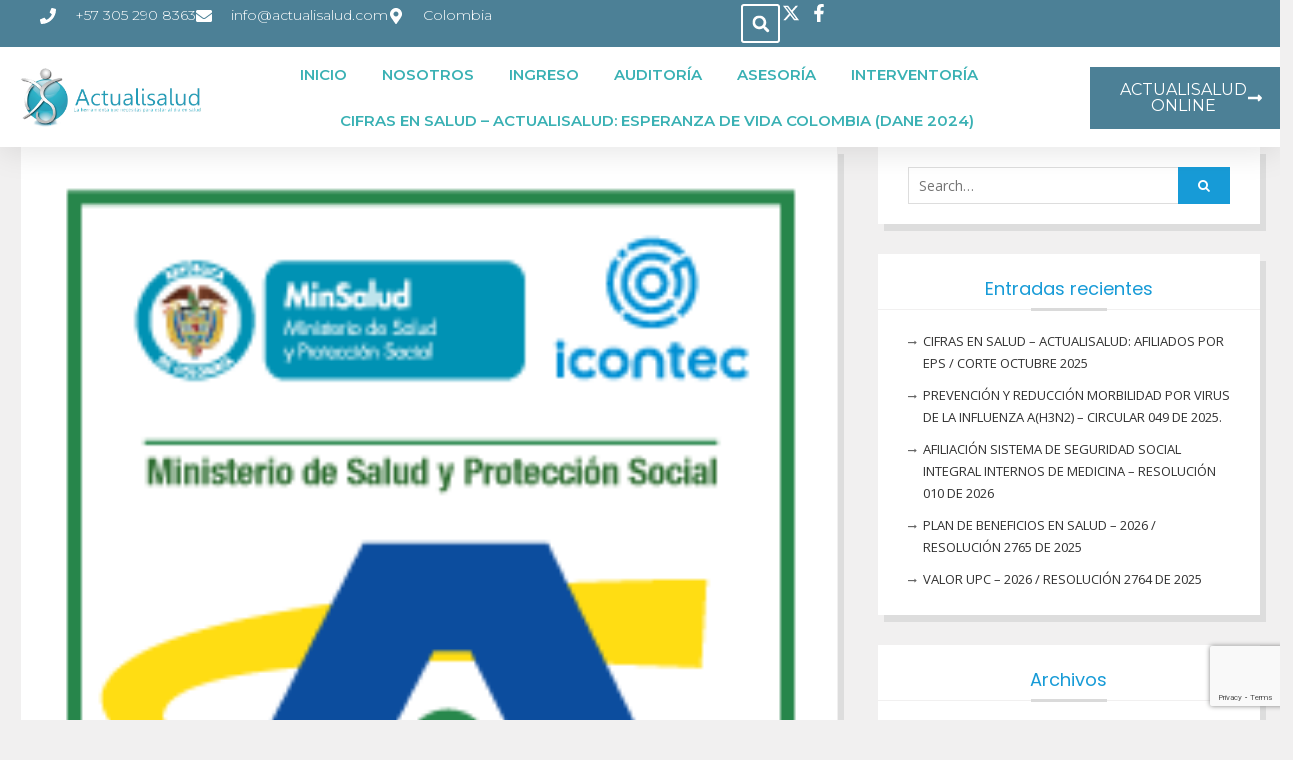

--- FILE ---
content_type: text/html; charset=UTF-8
request_url: https://actualisalud.com/resolucion-1328-de-2021-estandares-acreditacion-servicios-salud-baja-complejidad/
body_size: 24593
content:
<!DOCTYPE html>
<html lang="es">
<head>
	<meta charset="UTF-8">
	<meta name="viewport" content="width=device-width, initial-scale=1.0, viewport-fit=cover" />		<!-- Manifest added by SuperPWA - Progressive Web Apps Plugin For WordPress -->
<link rel="manifest" href="/superpwa-manifest.json">
<meta name="theme-color" content="#ffffff">
<meta name="mobile-web-app-capable" content="yes">
<meta name="apple-touch-fullscreen" content="yes">
<meta name="apple-mobile-web-app-title" content="Actualisalud">
<meta name="application-name" content="Actualisalud">
<meta name="apple-mobile-web-app-capable" content="yes">
<meta name="apple-mobile-web-app-status-bar-style" content="default">
<link rel="apple-touch-icon"  href="https://actualisalud.com/wp-content/uploads/2020/02/icon-actualisalud.fw_.png">
<link rel="apple-touch-icon" sizes="192x192" href="https://actualisalud.com/wp-content/uploads/2020/02/icon-actualisalud.fw_.png">
<!-- / SuperPWA.com -->
<title>Resolución 1328 de 2021 – Estándares acreditación servicios salud baja complejidad &#8211; ACTUALISALUD</title>
<meta name='robots' content='max-image-preview:large' />
<link rel='dns-prefetch' href='//fonts.googleapis.com' />
<link rel="alternate" type="application/rss+xml" title="ACTUALISALUD &raquo; Feed" href="https://actualisalud.com/feed/" />
<link rel="alternate" type="application/rss+xml" title="ACTUALISALUD &raquo; Feed de los comentarios" href="https://actualisalud.com/comments/feed/" />
<link rel="alternate" type="application/rss+xml" title="ACTUALISALUD &raquo; Comentario Resolución 1328 de 2021 – Estándares acreditación servicios salud baja complejidad del feed" href="https://actualisalud.com/resolucion-1328-de-2021-estandares-acreditacion-servicios-salud-baja-complejidad/feed/" />
<link rel="alternate" title="oEmbed (JSON)" type="application/json+oembed" href="https://actualisalud.com/wp-json/oembed/1.0/embed?url=https%3A%2F%2Factualisalud.com%2Fresolucion-1328-de-2021-estandares-acreditacion-servicios-salud-baja-complejidad%2F" />
<link rel="alternate" title="oEmbed (XML)" type="text/xml+oembed" href="https://actualisalud.com/wp-json/oembed/1.0/embed?url=https%3A%2F%2Factualisalud.com%2Fresolucion-1328-de-2021-estandares-acreditacion-servicios-salud-baja-complejidad%2F&#038;format=xml" />
		<script type="text/javascript">
			var ajaxurl = 'https://actualisalud.com/wp-admin/admin-ajax.php';
		</script>
		<style id='wp-img-auto-sizes-contain-inline-css' type='text/css'>
img:is([sizes=auto i],[sizes^="auto," i]){contain-intrinsic-size:3000px 1500px}
/*# sourceURL=wp-img-auto-sizes-contain-inline-css */
</style>
<style id='wp-emoji-styles-inline-css' type='text/css'>

	img.wp-smiley, img.emoji {
		display: inline !important;
		border: none !important;
		box-shadow: none !important;
		height: 1em !important;
		width: 1em !important;
		margin: 0 0.07em !important;
		vertical-align: -0.1em !important;
		background: none !important;
		padding: 0 !important;
	}
/*# sourceURL=wp-emoji-styles-inline-css */
</style>
<link rel='stylesheet' id='wp-block-library-css' href='https://actualisalud.com/wp-content/plugins/gutenberg/build/styles/block-library/style.css?ver=22.3.0' type='text/css' media='all' />

<style id='classic-theme-styles-inline-css' type='text/css'>
.wp-block-button__link{background-color:#32373c;border-radius:9999px;box-shadow:none;color:#fff;font-size:1.125em;padding:calc(.667em + 2px) calc(1.333em + 2px);text-decoration:none}.wp-block-file__button{background:#32373c;color:#fff}.wp-block-accordion-heading{margin:0}.wp-block-accordion-heading__toggle{background-color:inherit!important;color:inherit!important}.wp-block-accordion-heading__toggle:not(:focus-visible){outline:none}.wp-block-accordion-heading__toggle:focus,.wp-block-accordion-heading__toggle:hover{background-color:inherit!important;border:none;box-shadow:none;color:inherit;padding:var(--wp--preset--spacing--20,1em) 0;text-decoration:none}.wp-block-accordion-heading__toggle:focus-visible{outline:auto;outline-offset:0}
/*# sourceURL=https://actualisalud.com/wp-content/plugins/gutenberg/build/styles/block-library/classic.css */
</style>
<link rel='stylesheet' id='wp-blog-designer-fontawesome-stylesheets-css' href='https://actualisalud.com/wp-content/plugins/blog-designer//admin/css/fontawesome-all.min.css?ver=1.0' type='text/css' media='all' />
<link rel='stylesheet' id='wp-blog-designer-css-stylesheets-css' href='https://actualisalud.com/wp-content/plugins/blog-designer/public/css/designer_css.css?ver=1.0' type='text/css' media='all' />
<link rel='stylesheet' id='contact-form-7-css' href='https://actualisalud.com/wp-content/plugins/contact-form-7/includes/css/styles.css?ver=6.1.4' type='text/css' media='all' />
<link rel='stylesheet' id='wpdm-fonticon-css' href='https://actualisalud.com/wp-content/plugins/download-manager/assets/wpdm-iconfont/css/wpdm-icons.css?ver=6.9' type='text/css' media='all' />
<link rel='stylesheet' id='wpdm-front-css' href='https://actualisalud.com/wp-content/plugins/download-manager/assets/css/front.min.css?ver=6.9' type='text/css' media='all' />
<link rel='stylesheet' id='font-awesome-css' href='https://actualisalud.com/wp-content/plugins/elementor/assets/lib/font-awesome/css/font-awesome.min.css?ver=4.7.0' type='text/css' media='all' />
<link rel='stylesheet' id='business-club-google-fonts-css' href='https://fonts.googleapis.com/css?family=Open+Sans%3A400%2C700%7CPoppins%3A100%2C400%2C500%2C600&#038;subset=latin%2Clatin-ext' type='text/css' media='all' />
<link rel='stylesheet' id='jquery-sidr-css' href='https://actualisalud.com/wp-content/themes/business-club/vendors/sidr/css/jquery.sidr.dark.min.css?ver=2.2.1' type='text/css' media='all' />
<link rel='stylesheet' id='business-club-style-css' href='https://actualisalud.com/wp-content/themes/business-club/style.css?ver=2.0.2' type='text/css' media='all' />
<link rel='stylesheet' id='elementor-frontend-css' href='https://actualisalud.com/wp-content/plugins/elementor/assets/css/frontend.min.css?ver=3.32.5' type='text/css' media='all' />
<link rel='stylesheet' id='widget-icon-list-css' href='https://actualisalud.com/wp-content/plugins/elementor/assets/css/widget-icon-list.min.css?ver=3.32.5' type='text/css' media='all' />
<link rel='stylesheet' id='widget-search-form-css' href='https://actualisalud.com/wp-content/plugins/elementor-pro/assets/css/widget-search-form.min.css?ver=3.32.2' type='text/css' media='all' />
<link rel='stylesheet' id='widget-image-css' href='https://actualisalud.com/wp-content/plugins/elementor/assets/css/widget-image.min.css?ver=3.32.5' type='text/css' media='all' />
<link rel='stylesheet' id='widget-nav-menu-css' href='https://actualisalud.com/wp-content/plugins/elementor-pro/assets/css/widget-nav-menu.min.css?ver=3.32.2' type='text/css' media='all' />
<link rel='stylesheet' id='e-sticky-css' href='https://actualisalud.com/wp-content/plugins/elementor-pro/assets/css/modules/sticky.min.css?ver=3.32.2' type='text/css' media='all' />
<link rel='stylesheet' id='widget-social-icons-css' href='https://actualisalud.com/wp-content/plugins/elementor/assets/css/widget-social-icons.min.css?ver=3.32.5' type='text/css' media='all' />
<link rel='stylesheet' id='e-apple-webkit-css' href='https://actualisalud.com/wp-content/plugins/elementor/assets/css/conditionals/apple-webkit.min.css?ver=3.32.5' type='text/css' media='all' />
<link rel='stylesheet' id='widget-heading-css' href='https://actualisalud.com/wp-content/plugins/elementor/assets/css/widget-heading.min.css?ver=3.32.5' type='text/css' media='all' />
<link rel='stylesheet' id='swiper-css' href='https://actualisalud.com/wp-content/plugins/elementor/assets/lib/swiper/v8/css/swiper.min.css?ver=8.4.5' type='text/css' media='all' />
<link rel='stylesheet' id='e-swiper-css' href='https://actualisalud.com/wp-content/plugins/elementor/assets/css/conditionals/e-swiper.min.css?ver=3.32.5' type='text/css' media='all' />
<link rel='stylesheet' id='widget-form-css' href='https://actualisalud.com/wp-content/plugins/elementor-pro/assets/css/widget-form.min.css?ver=3.32.2' type='text/css' media='all' />
<link rel='stylesheet' id='elementor-post-8270-css' href='https://actualisalud.com/wp-content/uploads/elementor/css/post-8270.css?ver=1768297280' type='text/css' media='all' />
<link rel='stylesheet' id='elementor-post-8550-css' href='https://actualisalud.com/wp-content/uploads/elementor/css/post-8550.css?ver=1768297281' type='text/css' media='all' />
<link rel='stylesheet' id='elementor-post-8584-css' href='https://actualisalud.com/wp-content/uploads/elementor/css/post-8584.css?ver=1768297281' type='text/css' media='all' />
<link rel='stylesheet' id='eael-general-css' href='https://actualisalud.com/wp-content/plugins/essential-addons-for-elementor-lite/assets/front-end/css/view/general.min.css?ver=6.3.2' type='text/css' media='all' />
<link rel='stylesheet' id='um_modal-css' href='https://actualisalud.com/wp-content/plugins/ultimate-member/assets/css/um-modal.min.css?ver=2.11.1' type='text/css' media='all' />
<link rel='stylesheet' id='um_ui-css' href='https://actualisalud.com/wp-content/plugins/ultimate-member/assets/libs/jquery-ui/jquery-ui.min.css?ver=1.13.2' type='text/css' media='all' />
<link rel='stylesheet' id='um_tipsy-css' href='https://actualisalud.com/wp-content/plugins/ultimate-member/assets/libs/tipsy/tipsy.min.css?ver=1.0.0a' type='text/css' media='all' />
<link rel='stylesheet' id='um_raty-css' href='https://actualisalud.com/wp-content/plugins/ultimate-member/assets/libs/raty/um-raty.min.css?ver=2.6.0' type='text/css' media='all' />
<link rel='stylesheet' id='select2-css' href='https://actualisalud.com/wp-content/plugins/ultimate-member/assets/libs/select2/select2.min.css?ver=4.0.13' type='text/css' media='all' />
<link rel='stylesheet' id='um_fileupload-css' href='https://actualisalud.com/wp-content/plugins/ultimate-member/assets/css/um-fileupload.min.css?ver=2.11.1' type='text/css' media='all' />
<link rel='stylesheet' id='um_confirm-css' href='https://actualisalud.com/wp-content/plugins/ultimate-member/assets/libs/um-confirm/um-confirm.min.css?ver=1.0' type='text/css' media='all' />
<link rel='stylesheet' id='um_datetime-css' href='https://actualisalud.com/wp-content/plugins/ultimate-member/assets/libs/pickadate/default.min.css?ver=3.6.2' type='text/css' media='all' />
<link rel='stylesheet' id='um_datetime_date-css' href='https://actualisalud.com/wp-content/plugins/ultimate-member/assets/libs/pickadate/default.date.min.css?ver=3.6.2' type='text/css' media='all' />
<link rel='stylesheet' id='um_datetime_time-css' href='https://actualisalud.com/wp-content/plugins/ultimate-member/assets/libs/pickadate/default.time.min.css?ver=3.6.2' type='text/css' media='all' />
<link rel='stylesheet' id='um_fonticons_ii-css' href='https://actualisalud.com/wp-content/plugins/ultimate-member/assets/libs/legacy/fonticons/fonticons-ii.min.css?ver=2.11.1' type='text/css' media='all' />
<link rel='stylesheet' id='um_fonticons_fa-css' href='https://actualisalud.com/wp-content/plugins/ultimate-member/assets/libs/legacy/fonticons/fonticons-fa.min.css?ver=2.11.1' type='text/css' media='all' />
<link rel='stylesheet' id='um_fontawesome-css' href='https://actualisalud.com/wp-content/plugins/ultimate-member/assets/css/um-fontawesome.min.css?ver=6.5.2' type='text/css' media='all' />
<link rel='stylesheet' id='um_common-css' href='https://actualisalud.com/wp-content/plugins/ultimate-member/assets/css/common.min.css?ver=2.11.1' type='text/css' media='all' />
<link rel='stylesheet' id='um_responsive-css' href='https://actualisalud.com/wp-content/plugins/ultimate-member/assets/css/um-responsive.min.css?ver=2.11.1' type='text/css' media='all' />
<link rel='stylesheet' id='um_styles-css' href='https://actualisalud.com/wp-content/plugins/ultimate-member/assets/css/um-styles.min.css?ver=2.11.1' type='text/css' media='all' />
<link rel='stylesheet' id='um_crop-css' href='https://actualisalud.com/wp-content/plugins/ultimate-member/assets/libs/cropper/cropper.min.css?ver=1.6.1' type='text/css' media='all' />
<link rel='stylesheet' id='um_profile-css' href='https://actualisalud.com/wp-content/plugins/ultimate-member/assets/css/um-profile.min.css?ver=2.11.1' type='text/css' media='all' />
<link rel='stylesheet' id='um_account-css' href='https://actualisalud.com/wp-content/plugins/ultimate-member/assets/css/um-account.min.css?ver=2.11.1' type='text/css' media='all' />
<link rel='stylesheet' id='um_misc-css' href='https://actualisalud.com/wp-content/plugins/ultimate-member/assets/css/um-misc.min.css?ver=2.11.1' type='text/css' media='all' />
<link rel='stylesheet' id='um_default_css-css' href='https://actualisalud.com/wp-content/plugins/ultimate-member/assets/css/um-old-default.min.css?ver=2.11.1' type='text/css' media='all' />
<link rel='stylesheet' id='wpr-text-animations-css-css' href='https://actualisalud.com/wp-content/plugins/royal-elementor-addons/assets/css/lib/animations/text-animations.min.css?ver=1.7.1034' type='text/css' media='all' />
<link rel='stylesheet' id='wpr-addons-css-css' href='https://actualisalud.com/wp-content/plugins/royal-elementor-addons/assets/css/frontend.min.css?ver=1.7.1034' type='text/css' media='all' />
<link rel='stylesheet' id='font-awesome-5-all-css' href='https://actualisalud.com/wp-content/plugins/elementor/assets/lib/font-awesome/css/all.min.css?ver=6.3.2' type='text/css' media='all' />
<link rel='stylesheet' id='elementor-gf-roboto-css' href='https://fonts.googleapis.com/css?family=Roboto:100,100italic,200,200italic,300,300italic,400,400italic,500,500italic,600,600italic,700,700italic,800,800italic,900,900italic&#038;display=swap' type='text/css' media='all' />
<link rel='stylesheet' id='elementor-gf-robotoslab-css' href='https://fonts.googleapis.com/css?family=Roboto+Slab:100,100italic,200,200italic,300,300italic,400,400italic,500,500italic,600,600italic,700,700italic,800,800italic,900,900italic&#038;display=swap' type='text/css' media='all' />
<link rel='stylesheet' id='elementor-gf-montserrat-css' href='https://fonts.googleapis.com/css?family=Montserrat:100,100italic,200,200italic,300,300italic,400,400italic,500,500italic,600,600italic,700,700italic,800,800italic,900,900italic&#038;display=swap' type='text/css' media='all' />
<link rel='stylesheet' id='elementor-gf-poppins-css' href='https://fonts.googleapis.com/css?family=Poppins:100,100italic,200,200italic,300,300italic,400,400italic,500,500italic,600,600italic,700,700italic,800,800italic,900,900italic&#038;display=swap' type='text/css' media='all' />
<script type="text/javascript" data-cfasync="false" src="https://actualisalud.com/wp-includes/js/jquery/jquery.min.js?ver=3.7.1" id="jquery-core-js"></script>
<script type="text/javascript" data-cfasync="false" src="https://actualisalud.com/wp-includes/js/jquery/jquery-migrate.min.js?ver=3.4.1" id="jquery-migrate-js"></script>
<script type="text/javascript" src="https://actualisalud.com/wp-includes/js/imagesloaded.min.js?ver=5.0.0" id="imagesloaded-js"></script>
<script type="text/javascript" src="https://actualisalud.com/wp-includes/js/masonry.min.js?ver=4.2.2" id="masonry-js"></script>
<script type="text/javascript" src="https://actualisalud.com/wp-content/plugins/blog-designer/public/js/ticker.min.js?ver=1.0" id="ticker-js"></script>
<script type="text/javascript" src="https://actualisalud.com/wp-content/plugins/blog-designer/public/js/designer.js?ver=1.0" id="wp-blog-designer-script-js"></script>
<script type="text/javascript" src="https://actualisalud.com/wp-content/plugins/download-manager/assets/js/wpdm.min.js?ver=6.9" id="wpdm-frontend-js-js"></script>
<script type="text/javascript" id="wpdm-frontjs-js-extra">
/* <![CDATA[ */
var wpdm_url = {"home":"https://actualisalud.com/","site":"https://actualisalud.com/","ajax":"https://actualisalud.com/wp-admin/admin-ajax.php"};
var wpdm_js = {"spinner":"\u003Ci class=\"wpdm-icon wpdm-sun wpdm-spin\"\u003E\u003C/i\u003E","client_id":"6621863c87514fa0efd35dfcc31d382b"};
var wpdm_strings = {"pass_var":"\u00a1Contrase\u00f1a verificada!","pass_var_q":"Haz clic en el bot\u00f3n siguiente para iniciar la descarga.","start_dl":"Iniciar descarga"};
//# sourceURL=wpdm-frontjs-js-extra
/* ]]> */
</script>
<script type="text/javascript" src="https://actualisalud.com/wp-content/plugins/download-manager/assets/js/front.min.js?ver=3.3.45" id="wpdm-frontjs-js"></script>
<script type="text/javascript" src="https://actualisalud.com/wp-content/plugins/ultimate-member/assets/js/um-gdpr.min.js?ver=2.11.1" id="um-gdpr-js"></script>
<link rel="https://api.w.org/" href="https://actualisalud.com/wp-json/" /><link rel="alternate" title="JSON" type="application/json" href="https://actualisalud.com/wp-json/wp/v2/posts/7328" /><link rel="EditURI" type="application/rsd+xml" title="RSD" href="https://actualisalud.com/xmlrpc.php?rsd" />
<meta name="generator" content="WordPress 6.9" />
<link rel="canonical" href="https://actualisalud.com/resolucion-1328-de-2021-estandares-acreditacion-servicios-salud-baja-complejidad/" />
<link rel='shortlink' href='https://actualisalud.com/?p=7328' />
<meta name="generator" content="Elementor 3.32.5; features: e_font_icon_svg, additional_custom_breakpoints; settings: css_print_method-external, google_font-enabled, font_display-swap">
<style type="text/css">.recentcomments a{display:inline !important;padding:0 !important;margin:0 !important;}</style>			<style>
				.e-con.e-parent:nth-of-type(n+4):not(.e-lazyloaded):not(.e-no-lazyload),
				.e-con.e-parent:nth-of-type(n+4):not(.e-lazyloaded):not(.e-no-lazyload) * {
					background-image: none !important;
				}
				@media screen and (max-height: 1024px) {
					.e-con.e-parent:nth-of-type(n+3):not(.e-lazyloaded):not(.e-no-lazyload),
					.e-con.e-parent:nth-of-type(n+3):not(.e-lazyloaded):not(.e-no-lazyload) * {
						background-image: none !important;
					}
				}
				@media screen and (max-height: 640px) {
					.e-con.e-parent:nth-of-type(n+2):not(.e-lazyloaded):not(.e-no-lazyload),
					.e-con.e-parent:nth-of-type(n+2):not(.e-lazyloaded):not(.e-no-lazyload) * {
						background-image: none !important;
					}
				}
			</style>
				<link href="https://fonts.googleapis.com/css?family=Orbitron" rel="stylesheet"> <link rel="icon" href="https://actualisalud.com/wp-content/uploads/2020/01/cropped-favicon-1-1-32x32.png" sizes="32x32" />
<link rel="icon" href="https://actualisalud.com/wp-content/uploads/2020/01/cropped-favicon-1-1-192x192.png" sizes="192x192" />
<meta name="msapplication-TileImage" content="https://actualisalud.com/wp-content/uploads/2020/01/cropped-favicon-1-1-270x270.png" />
		<style type="text/css" id="wp-custom-css">
			.visitors {
    font-size: 2em;
    background-color: #006982;
    color: white;
    padding: 5px;
	  font-family: 'Orbitron', sans-serif;
}

.custom-logo {

    height: 215px !important;
    width: 682px;

}


#masthead .right-head {
    border-top: 0px solid #dddddd;
    clear: both;
    float: left;
    margin: 10px 0 0;
    padding: 23px 0 10px;
    width: 30%;
}
.widget-area ul {
    list-style: outside none none;
    padding: 0;
    margin: 0;
    text-transform: capitalize;
}		</style>
		<style id="wpr_lightbox_styles">
				.lg-backdrop {
					background-color: rgba(0,0,0,0.6) !important;
				}
				.lg-toolbar,
				.lg-dropdown {
					background-color: rgba(0,0,0,0.8) !important;
				}
				.lg-dropdown:after {
					border-bottom-color: rgba(0,0,0,0.8) !important;
				}
				.lg-sub-html {
					background-color: rgba(0,0,0,0.8) !important;
				}
				.lg-thumb-outer,
				.lg-progress-bar {
					background-color: #444444 !important;
				}
				.lg-progress {
					background-color: #a90707 !important;
				}
				.lg-icon {
					color: #efefef !important;
					font-size: 20px !important;
				}
				.lg-icon.lg-toogle-thumb {
					font-size: 24px !important;
				}
				.lg-icon:hover,
				.lg-dropdown-text:hover {
					color: #ffffff !important;
				}
				.lg-sub-html,
				.lg-dropdown-text {
					color: #efefef !important;
					font-size: 14px !important;
				}
				#lg-counter {
					color: #efefef !important;
					font-size: 14px !important;
				}
				.lg-prev,
				.lg-next {
					font-size: 35px !important;
				}

				/* Defaults */
				.lg-icon {
				background-color: transparent !important;
				}

				#lg-counter {
				opacity: 0.9;
				}

				.lg-thumb-outer {
				padding: 0 10px;
				}

				.lg-thumb-item {
				border-radius: 0 !important;
				border: none !important;
				opacity: 0.5;
				}

				.lg-thumb-item.active {
					opacity: 1;
				}
	         </style><meta name="generator" content="WordPress Download Manager 3.3.45" />
				<style type="text/css" id="c4wp-checkout-css">
					.woocommerce-checkout .c4wp_captcha_field {
						margin-bottom: 10px;
						margin-top: 15px;
						position: relative;
						display: inline-block;
					}
				</style>
								<style type="text/css" id="c4wp-v3-lp-form-css">
					.login #login, .login #lostpasswordform {
						min-width: 350px !important;
					}
					.wpforms-field-c4wp iframe {
						width: 100% !important;
					}
				</style>
							<style type="text/css" id="c4wp-v3-lp-form-css">
				.login #login, .login #lostpasswordform {
					min-width: 350px !important;
				}
				.wpforms-field-c4wp iframe {
					width: 100% !important;
				}
			</style>
			                <style>
        /* WPDM Link Template Styles */        </style>
                <style>

            :root {
                --color-primary: #4a8eff;
                --color-primary-rgb: 74, 142, 255;
                --color-primary-hover: #5998ff;
                --color-primary-active: #3281ff;
                --clr-sec: #6c757d;
                --clr-sec-rgb: 108, 117, 125;
                --clr-sec-hover: #6c757d;
                --clr-sec-active: #6c757d;
                --color-secondary: #6c757d;
                --color-secondary-rgb: 108, 117, 125;
                --color-secondary-hover: #6c757d;
                --color-secondary-active: #6c757d;
                --color-success: #018e11;
                --color-success-rgb: 1, 142, 17;
                --color-success-hover: #0aad01;
                --color-success-active: #0c8c01;
                --color-info: #2CA8FF;
                --color-info-rgb: 44, 168, 255;
                --color-info-hover: #2CA8FF;
                --color-info-active: #2CA8FF;
                --color-warning: #FFB236;
                --color-warning-rgb: 255, 178, 54;
                --color-warning-hover: #FFB236;
                --color-warning-active: #FFB236;
                --color-danger: #ff5062;
                --color-danger-rgb: 255, 80, 98;
                --color-danger-hover: #ff5062;
                --color-danger-active: #ff5062;
                --color-green: #30b570;
                --color-blue: #0073ff;
                --color-purple: #8557D3;
                --color-red: #ff5062;
                --color-muted: rgba(69, 89, 122, 0.6);
                --wpdm-font: "Sen", -apple-system, BlinkMacSystemFont, "Segoe UI", Roboto, Helvetica, Arial, sans-serif, "Apple Color Emoji", "Segoe UI Emoji", "Segoe UI Symbol";
            }

            .wpdm-download-link.btn.btn-primary {
                border-radius: 4px;
            }


        </style>
        </head>
<body class="wp-singular post-template-default single single-post postid-7328 single-format-standard wp-theme-business-club group-blog global-layout-right-sidebar elementor-default elementor-kit-8270">

		<header data-elementor-type="header" data-elementor-id="8550" class="elementor elementor-8550 elementor-location-header" data-elementor-post-type="elementor_library">
			<div class="elementor-element elementor-element-2729a980 e-con-full e-flex wpr-particle-no wpr-jarallax-no wpr-parallax-no e-con e-parent" data-id="2729a980" data-element_type="container" id="header_pop">
		<div class="elementor-element elementor-element-6efaf4c7 e-flex e-con-boxed wpr-particle-no wpr-jarallax-no wpr-parallax-no wpr-sticky-section-no e-con e-child" data-id="6efaf4c7" data-element_type="container" data-settings="{&quot;background_background&quot;:&quot;classic&quot;}">
					<div class="e-con-inner">
		<div class="elementor-element elementor-element-6591faf5 elementor-hidden-mobile e-con-full e-flex wpr-particle-no wpr-jarallax-no wpr-parallax-no wpr-sticky-section-no e-con e-child" data-id="6591faf5" data-element_type="container">
				<div class="elementor-element elementor-element-290b42df elementor-icon-list--layout-inline elementor-align-left elementor-mobile-align-center elementor-list-item-link-full_width elementor-widget elementor-widget-icon-list" data-id="290b42df" data-element_type="widget" data-widget_type="icon-list.default">
				<div class="elementor-widget-container">
							<ul class="elementor-icon-list-items elementor-inline-items">
							<li class="elementor-icon-list-item elementor-inline-item">
											<a href="tel:+573052908363">

												<span class="elementor-icon-list-icon">
							<svg aria-hidden="true" class="e-font-icon-svg e-fas-phone" viewBox="0 0 512 512" xmlns="http://www.w3.org/2000/svg"><path d="M493.4 24.6l-104-24c-11.3-2.6-22.9 3.3-27.5 13.9l-48 112c-4.2 9.8-1.4 21.3 6.9 28l60.6 49.6c-36 76.7-98.9 140.5-177.2 177.2l-49.6-60.6c-6.8-8.3-18.2-11.1-28-6.9l-112 48C3.9 366.5-2 378.1.6 389.4l24 104C27.1 504.2 36.7 512 48 512c256.1 0 464-207.5 464-464 0-11.2-7.7-20.9-18.6-23.4z"></path></svg>						</span>
										<span class="elementor-icon-list-text">+57 305 290 8363</span>
											</a>
									</li>
								<li class="elementor-icon-list-item elementor-inline-item">
											<a href="mailto:info@actualisalud.com">

												<span class="elementor-icon-list-icon">
							<svg aria-hidden="true" class="e-font-icon-svg e-fas-envelope" viewBox="0 0 512 512" xmlns="http://www.w3.org/2000/svg"><path d="M502.3 190.8c3.9-3.1 9.7-.2 9.7 4.7V400c0 26.5-21.5 48-48 48H48c-26.5 0-48-21.5-48-48V195.6c0-5 5.7-7.8 9.7-4.7 22.4 17.4 52.1 39.5 154.1 113.6 21.1 15.4 56.7 47.8 92.2 47.6 35.7.3 72-32.8 92.3-47.6 102-74.1 131.6-96.3 154-113.7zM256 320c23.2.4 56.6-29.2 73.4-41.4 132.7-96.3 142.8-104.7 173.4-128.7 5.8-4.5 9.2-11.5 9.2-18.9v-19c0-26.5-21.5-48-48-48H48C21.5 64 0 85.5 0 112v19c0 7.4 3.4 14.3 9.2 18.9 30.6 23.9 40.7 32.4 173.4 128.7 16.8 12.2 50.2 41.8 73.4 41.4z"></path></svg>						</span>
										<span class="elementor-icon-list-text">info@actualisalud.com</span>
											</a>
									</li>
								<li class="elementor-icon-list-item elementor-inline-item">
											<span class="elementor-icon-list-icon">
							<svg aria-hidden="true" class="e-font-icon-svg e-fas-map-marker-alt" viewBox="0 0 384 512" xmlns="http://www.w3.org/2000/svg"><path d="M172.268 501.67C26.97 291.031 0 269.413 0 192 0 85.961 85.961 0 192 0s192 85.961 192 192c0 77.413-26.97 99.031-172.268 309.67-9.535 13.774-29.93 13.773-39.464 0zM192 272c44.183 0 80-35.817 80-80s-35.817-80-80-80-80 35.817-80 80 35.817 80 80 80z"></path></svg>						</span>
										<span class="elementor-icon-list-text">Colombia</span>
									</li>
						</ul>
						</div>
				</div>
				</div>
		<div class="elementor-element elementor-element-36574505 e-con-full e-flex wpr-particle-no wpr-jarallax-no wpr-parallax-no wpr-sticky-section-no e-con e-child" data-id="36574505" data-element_type="container">
				<div class="elementor-element elementor-element-3c5d1433 elementor-search-form--skin-full_screen elementor-widget__width-initial elementor-widget elementor-widget-search-form" data-id="3c5d1433" data-element_type="widget" data-settings="{&quot;skin&quot;:&quot;full_screen&quot;}" data-widget_type="search-form.default">
				<div class="elementor-widget-container">
							<search role="search">
			<form class="elementor-search-form" action="https://actualisalud.com" method="get">
												<div class="elementor-search-form__toggle" role="button" tabindex="0" aria-label="Buscar">
					<div class="e-font-icon-svg-container"><svg aria-hidden="true" class="e-font-icon-svg e-fas-search" viewBox="0 0 512 512" xmlns="http://www.w3.org/2000/svg"><path d="M505 442.7L405.3 343c-4.5-4.5-10.6-7-17-7H372c27.6-35.3 44-79.7 44-128C416 93.1 322.9 0 208 0S0 93.1 0 208s93.1 208 208 208c48.3 0 92.7-16.4 128-44v16.3c0 6.4 2.5 12.5 7 17l99.7 99.7c9.4 9.4 24.6 9.4 33.9 0l28.3-28.3c9.4-9.4 9.4-24.6.1-34zM208 336c-70.7 0-128-57.2-128-128 0-70.7 57.2-128 128-128 70.7 0 128 57.2 128 128 0 70.7-57.2 128-128 128z"></path></svg></div>				</div>
								<div class="elementor-search-form__container">
					<label class="elementor-screen-only" for="elementor-search-form-3c5d1433">Buscar</label>

					
					<input id="elementor-search-form-3c5d1433" placeholder="" class="elementor-search-form__input" type="search" name="s" value="">
					
					
										<div class="dialog-lightbox-close-button dialog-close-button" role="button" tabindex="0" aria-label="Cerrar este cuadro de búsqueda.">
						<svg aria-hidden="true" class="e-font-icon-svg e-eicon-close" viewBox="0 0 1000 1000" xmlns="http://www.w3.org/2000/svg"><path d="M742 167L500 408 258 167C246 154 233 150 217 150 196 150 179 158 167 167 154 179 150 196 150 212 150 229 154 242 171 254L408 500 167 742C138 771 138 800 167 829 196 858 225 858 254 829L496 587 738 829C750 842 767 846 783 846 800 846 817 842 829 829 842 817 846 804 846 783 846 767 842 750 829 737L588 500 833 258C863 229 863 200 833 171 804 137 775 137 742 167Z"></path></svg>					</div>
									</div>
			</form>
		</search>
						</div>
				</div>
				<div class="elementor-element elementor-element-c3130c5 elementor-icon-list--layout-inline elementor-align-right elementor-mobile-align-left elementor-list-item-link-full_width elementor-widget elementor-widget-icon-list" data-id="c3130c5" data-element_type="widget" data-widget_type="icon-list.default">
				<div class="elementor-widget-container">
							<ul class="elementor-icon-list-items elementor-inline-items">
							<li class="elementor-icon-list-item elementor-inline-item">
											<a href="https://x.com/Actualisalud">

												<span class="elementor-icon-list-icon">
							<svg aria-hidden="true" class="e-font-icon-svg e-fab-x-twitter" viewBox="0 0 512 512" xmlns="http://www.w3.org/2000/svg"><path d="M389.2 48h70.6L305.6 224.2 487 464H345L233.7 318.6 106.5 464H35.8L200.7 275.5 26.8 48H172.4L272.9 180.9 389.2 48zM364.4 421.8h39.1L151.1 88h-42L364.4 421.8z"></path></svg>						</span>
										<span class="elementor-icon-list-text"></span>
											</a>
									</li>
								<li class="elementor-icon-list-item elementor-inline-item">
											<a href="https://www.facebook.com/profile.php?id=100066471265127">

												<span class="elementor-icon-list-icon">
							<svg aria-hidden="true" class="e-font-icon-svg e-fab-facebook-f" viewBox="0 0 320 512" xmlns="http://www.w3.org/2000/svg"><path d="M279.14 288l14.22-92.66h-88.91v-60.13c0-25.35 12.42-50.06 52.24-50.06h40.42V6.26S260.43 0 225.36 0c-73.22 0-121.08 44.38-121.08 124.72v70.62H22.89V288h81.39v224h100.17V288z"></path></svg>						</span>
										<span class="elementor-icon-list-text"></span>
											</a>
									</li>
						</ul>
						</div>
				</div>
				</div>
					</div>
				</div>
		<div class="elementor-element elementor-element-2a2d8db4 e-flex e-con-boxed wpr-particle-no wpr-jarallax-no wpr-parallax-no wpr-sticky-section-no e-con e-child" data-id="2a2d8db4" data-element_type="container" data-settings="{&quot;background_background&quot;:&quot;classic&quot;,&quot;sticky&quot;:&quot;top&quot;,&quot;sticky_on&quot;:[&quot;desktop&quot;,&quot;tablet&quot;,&quot;mobile&quot;],&quot;sticky_offset&quot;:0,&quot;sticky_effects_offset&quot;:0,&quot;sticky_anchor_link_offset&quot;:0}">
					<div class="e-con-inner">
				<div class="elementor-element elementor-element-105089fa elementor-widget elementor-widget-image" data-id="105089fa" data-element_type="widget" data-widget_type="image.default">
				<div class="elementor-widget-container">
																<a href="https://actualisalud.com">
							<img fetchpriority="high" width="682" height="216" src="https://actualisalud.com/wp-content/uploads/2020/02/logo-h.png" class="attachment-large size-large wp-image-6130" alt="" srcset="https://actualisalud.com/wp-content/uploads/2020/02/logo-h.png 682w, https://actualisalud.com/wp-content/uploads/2020/02/logo-h-300x95.png 300w, https://actualisalud.com/wp-content/uploads/2020/02/logo-h-360x114.png 360w" sizes="(max-width: 682px) 100vw, 682px" />								</a>
															</div>
				</div>
				<div class="elementor-element elementor-element-3d0636e8 elementor-nav-menu__align-center elementor-nav-menu--stretch elementor-nav-menu__text-align-center elementor-nav-menu--dropdown-tablet elementor-nav-menu--toggle elementor-nav-menu--burger elementor-widget elementor-widget-nav-menu" data-id="3d0636e8" data-element_type="widget" data-settings="{&quot;full_width&quot;:&quot;stretch&quot;,&quot;layout&quot;:&quot;horizontal&quot;,&quot;submenu_icon&quot;:{&quot;value&quot;:&quot;&lt;svg aria-hidden=\&quot;true\&quot; class=\&quot;e-font-icon-svg e-fas-caret-down\&quot; viewBox=\&quot;0 0 320 512\&quot; xmlns=\&quot;http:\/\/www.w3.org\/2000\/svg\&quot;&gt;&lt;path d=\&quot;M31.3 192h257.3c17.8 0 26.7 21.5 14.1 34.1L174.1 354.8c-7.8 7.8-20.5 7.8-28.3 0L17.2 226.1C4.6 213.5 13.5 192 31.3 192z\&quot;&gt;&lt;\/path&gt;&lt;\/svg&gt;&quot;,&quot;library&quot;:&quot;fa-solid&quot;},&quot;toggle&quot;:&quot;burger&quot;}" data-widget_type="nav-menu.default">
				<div class="elementor-widget-container">
								<nav aria-label="Menú" class="elementor-nav-menu--main elementor-nav-menu__container elementor-nav-menu--layout-horizontal e--pointer-underline e--animation-fade">
				<ul id="menu-1-3d0636e8" class="elementor-nav-menu"><li class="menu-item menu-item-type-post_type menu-item-object-page menu-item-home menu-item-8568"><a href="https://actualisalud.com/" class="elementor-item">INICIO</a></li>
<li class="menu-item menu-item-type-post_type menu-item-object-page menu-item-8505"><a href="https://actualisalud.com/nosotros/" class="elementor-item">NOSOTROS</a></li>
<li class="menu-item menu-item-type-post_type menu-item-object-page menu-item-8504"><a href="https://actualisalud.com/register/" class="elementor-item">INGRESO</a></li>
<li class="menu-item menu-item-type-post_type menu-item-object-page menu-item-8499"><a href="https://actualisalud.com/auditoria/" class="elementor-item">AUDITORÍA</a></li>
<li class="menu-item menu-item-type-post_type menu-item-object-page menu-item-8496"><a href="https://actualisalud.com/asesorias/" class="elementor-item">ASESORÍA</a></li>
<li class="menu-item menu-item-type-post_type menu-item-object-page menu-item-8498"><a href="https://actualisalud.com/interventoria/" class="elementor-item">INTERVENTORÍA</a></li>
<li class="menu-item menu-item-type-post_type menu-item-object-page menu-item-8845"><a href="https://actualisalud.com/cifras-en-salud-actualisalud-esperanza-de-vida-colombia-dane-2024/" class="elementor-item">CIFRAS EN SALUD &#8211; ACTUALISALUD: ESPERANZA DE VIDA COLOMBIA (DANE 2024)</a></li>
</ul>			</nav>
					<div class="elementor-menu-toggle" role="button" tabindex="0" aria-label="Alternar menú" aria-expanded="false">
			<svg aria-hidden="true" role="presentation" class="elementor-menu-toggle__icon--open e-font-icon-svg e-eicon-menu-bar" viewBox="0 0 1000 1000" xmlns="http://www.w3.org/2000/svg"><path d="M104 333H896C929 333 958 304 958 271S929 208 896 208H104C71 208 42 237 42 271S71 333 104 333ZM104 583H896C929 583 958 554 958 521S929 458 896 458H104C71 458 42 487 42 521S71 583 104 583ZM104 833H896C929 833 958 804 958 771S929 708 896 708H104C71 708 42 737 42 771S71 833 104 833Z"></path></svg><svg aria-hidden="true" role="presentation" class="elementor-menu-toggle__icon--close e-font-icon-svg e-eicon-close" viewBox="0 0 1000 1000" xmlns="http://www.w3.org/2000/svg"><path d="M742 167L500 408 258 167C246 154 233 150 217 150 196 150 179 158 167 167 154 179 150 196 150 212 150 229 154 242 171 254L408 500 167 742C138 771 138 800 167 829 196 858 225 858 254 829L496 587 738 829C750 842 767 846 783 846 800 846 817 842 829 829 842 817 846 804 846 783 846 767 842 750 829 737L588 500 833 258C863 229 863 200 833 171 804 137 775 137 742 167Z"></path></svg>		</div>
					<nav class="elementor-nav-menu--dropdown elementor-nav-menu__container" aria-hidden="true">
				<ul id="menu-2-3d0636e8" class="elementor-nav-menu"><li class="menu-item menu-item-type-post_type menu-item-object-page menu-item-home menu-item-8568"><a href="https://actualisalud.com/" class="elementor-item" tabindex="-1">INICIO</a></li>
<li class="menu-item menu-item-type-post_type menu-item-object-page menu-item-8505"><a href="https://actualisalud.com/nosotros/" class="elementor-item" tabindex="-1">NOSOTROS</a></li>
<li class="menu-item menu-item-type-post_type menu-item-object-page menu-item-8504"><a href="https://actualisalud.com/register/" class="elementor-item" tabindex="-1">INGRESO</a></li>
<li class="menu-item menu-item-type-post_type menu-item-object-page menu-item-8499"><a href="https://actualisalud.com/auditoria/" class="elementor-item" tabindex="-1">AUDITORÍA</a></li>
<li class="menu-item menu-item-type-post_type menu-item-object-page menu-item-8496"><a href="https://actualisalud.com/asesorias/" class="elementor-item" tabindex="-1">ASESORÍA</a></li>
<li class="menu-item menu-item-type-post_type menu-item-object-page menu-item-8498"><a href="https://actualisalud.com/interventoria/" class="elementor-item" tabindex="-1">INTERVENTORÍA</a></li>
<li class="menu-item menu-item-type-post_type menu-item-object-page menu-item-8845"><a href="https://actualisalud.com/cifras-en-salud-actualisalud-esperanza-de-vida-colombia-dane-2024/" class="elementor-item" tabindex="-1">CIFRAS EN SALUD &#8211; ACTUALISALUD: ESPERANZA DE VIDA COLOMBIA (DANE 2024)</a></li>
</ul>			</nav>
						</div>
				</div>
				<div class="elementor-element elementor-element-55da07fb elementor-align-right elementor-hidden-phone elementor-widget elementor-widget-button" data-id="55da07fb" data-element_type="widget" data-widget_type="button.default">
				<div class="elementor-widget-container">
									<div class="elementor-button-wrapper">
					<a class="elementor-button elementor-button-link elementor-size-md" href="https://actualisalud.com/login/" target="_blank">
						<span class="elementor-button-content-wrapper">
						<span class="elementor-button-icon">
				<svg aria-hidden="true" class="e-font-icon-svg e-fas-long-arrow-alt-right" viewBox="0 0 448 512" xmlns="http://www.w3.org/2000/svg"><path d="M313.941 216H12c-6.627 0-12 5.373-12 12v56c0 6.627 5.373 12 12 12h301.941v46.059c0 21.382 25.851 32.09 40.971 16.971l86.059-86.059c9.373-9.373 9.373-24.569 0-33.941l-86.059-86.059c-15.119-15.119-40.971-4.411-40.971 16.971V216z"></path></svg>			</span>
									<span class="elementor-button-text">Actualisalud Online</span>
					</span>
					</a>
				</div>
								</div>
				</div>
					</div>
				</div>
				</div>
				</header>
		
	<div id="primary" class="content-area">
		<main id="main" class="site-main" role="main">

		
			
<article id="post-7328" class="post-7328 post type-post status-publish format-standard has-post-thumbnail hentry category-interes-general category-normatividad tag-estandares-acreditacion-servicios-salud-baja-complejidad tag-resolucion-1328-de-2021 tag-resolucion-5095-de-2018">
	<img width="230" height="358" src="https://actualisalud.com/wp-content/uploads/2021/09/Acreditacion-ICONTEC.png" class="business-club-post-thumb aligncenter wp-post-image" alt="" decoding="async" srcset="https://actualisalud.com/wp-content/uploads/2021/09/Acreditacion-ICONTEC.png 230w, https://actualisalud.com/wp-content/uploads/2021/09/Acreditacion-ICONTEC-193x300.png 193w, https://actualisalud.com/wp-content/uploads/2021/09/Acreditacion-ICONTEC-173x270.png 173w" sizes="(max-width: 230px) 100vw, 230px" />	<header class="entry-header">
		<h1 class="entry-title">Resolución 1328 de 2021 – Estándares acreditación servicios salud baja complejidad</h1>
		<div class="entry-meta">
			<span class="posted-on"><a href="https://actualisalud.com/resolucion-1328-de-2021-estandares-acreditacion-servicios-salud-baja-complejidad/" rel="bookmark"><time class="entry-date published updated" datetime="2021-09-11T10:23:50-05:00">2021-09-11</time></a></span><span class="byline"> <span class="author vcard"><a class="url fn n" href="https://actualisalud.com/author/jjgranda/">John Jairo Granda Arcila</a></span></span>		</div><!-- .entry-meta -->
	</header><!-- .entry-header -->

	<div class="entry-content">
		<p>El Ministerio de Salud y Protección Social, expide la Resolución 1328 de 2021 mediante la cual se modifica la Resolución 5095 de 2018. Dicha normativa establece estándares de acreditación para instituciones que cuenten con servicios de salud con énfasis en baja complejidad; para este tipo de instituciones deberá cumplirse con los estándares y criterios establecidos en la presente noma y lo establecido en el Manual de Acreditación en Salud Ambulatorio y Hospitalario de Colombia versión 3.1.</p>
<p><em><strong><a href="https://actualisalud.com/wp-content/uploads/2021/09/Resolucion-1328-de-2021-Modifica-R5095-de-1018-Manual-Acreditacion-Instituciones-Baja-Complejidad.pdf">Resolución 1328 de 2021 Modifica R5095 de 1018 Manual Acreditación Instituciones Baja Complejidad</a>.</strong></em></p>
			</div><!-- .entry-content -->

	<footer class="entry-footer">
		<span class="cat-links"><a href="https://actualisalud.com/category/interes-general/" rel="category tag">Interés General</a>, <a href="https://actualisalud.com/category/normatividad/" rel="category tag">Normatividad</a></span><span class="tags-links"><a href="https://actualisalud.com/tag/estandares-acreditacion-servicios-salud-baja-complejidad/" rel="tag">Estándares acreditación servicios salud baja complejidad</a>, <a href="https://actualisalud.com/tag/resolucion-1328-de-2021/" rel="tag">Resolución 1328 de 2021</a>, <a href="https://actualisalud.com/tag/resolucion-5095-de-2018/" rel="tag">Resolución 5095 de 2018</a></span><a href="https://actualisalud.com/resolucion-1328-de-2021-estandares-acreditacion-servicios-salud-baja-complejidad/" class="read-more">Leer Más</a>	</footer><!-- .entry-footer -->

</article><!-- #post-## -->


			
	<nav class="navigation post-navigation" aria-label="Entradas">
		<h2 class="screen-reader-text">Navegación de entradas</h2>
		<div class="nav-links"><div class="nav-previous"><a href="https://actualisalud.com/ley-fuero-de-paternidad-ley-2141-de-2021/" rel="prev">Ley Fuero de Paternidad – Ley 2141 de 2021</a></div><div class="nav-next"><a href="https://actualisalud.com/nuevos-lineamientos-plan-nacional-vacunacion-contra-covid-19/" rel="next">Nuevos lineamientos plan nacional vacunación contra COVID-19</a></div></div>
	</nav>
			
<div id="comments" class="comments-area">

	
	
	
		<div id="respond" class="comment-respond">
		<h3 id="reply-title" class="comment-reply-title">Deja una respuesta <small><a rel="nofollow" id="cancel-comment-reply-link" href="/resolucion-1328-de-2021-estandares-acreditacion-servicios-salud-baja-complejidad/#respond" style="display:none;">Cancelar la respuesta</a></small></h3><form action="https://actualisalud.com/wp-comments-post.php" method="post" id="commentform" class="comment-form"><p class="comment-notes"><span id="email-notes">Tu dirección de correo electrónico no será publicada.</span> <span class="required-field-message">Los campos obligatorios están marcados con <span class="required">*</span></span></p><p class="comment-form-comment"><label for="comment">Comentario <span class="required">*</span></label> <textarea id="comment" name="comment" cols="45" rows="8" maxlength="65525" required></textarea></p><p class="comment-form-author"><label for="author">Nombre <span class="required">*</span></label> <input id="author" name="author" type="text" value="" size="30" maxlength="245" autocomplete="name" required /></p>
<p class="comment-form-email"><label for="email">Correo electrónico <span class="required">*</span></label> <input id="email" name="email" type="email" value="" size="30" maxlength="100" aria-describedby="email-notes" autocomplete="email" required /></p>
<p class="comment-form-url"><label for="url">Web</label> <input id="url" name="url" type="url" value="" size="30" maxlength="200" autocomplete="url" /></p>
<!-- CAPTCHA added with CAPTCHA 4WP plugin. More information: https://captcha4wp.com --><div class="c4wp_captcha_field" style="margin-bottom: 10px" data-nonce="4349ca166a" data-c4wp-use-ajax="true" data-c4wp-v2-site-key=""><div id="c4wp_captcha_field_1" class="c4wp_captcha_field_div"><input type="hidden" name="g-recaptcha-response" class="c4wp_response" aria-label="do not use" aria-readonly="true" value="" /></div></div><!-- / CAPTCHA by CAPTCHA 4WP plugin --><p class="form-submit"><input name="submit" type="submit" id="submit" class="submit" value="Publicar el comentario" /> <input type='hidden' name='comment_post_ID' value='7328' id='comment_post_ID' />
<input type='hidden' name='comment_parent' id='comment_parent' value='0' />
</p></form>	</div><!-- #respond -->
	
</div><!-- #comments -->

		
		</main><!-- #main -->
	</div><!-- #primary -->

<div id="sidebar-primary" class="widget-area sidebar" role="complementary">
			<aside id="search-2" class="widget widget_search">
<form role="search" method="get" class="search-form" action="https://actualisalud.com/">
	<label>
		<span class="screen-reader-text">Search for:</span>
		<input type="search" class="search-field" value="" name="s" placeholder="Search&hellip;" />
	</label>
	<input type="submit" class="search-submit" value="&#xf002;" />
</form><!-- .search-form -->
</aside>
		<aside id="recent-posts-2" class="widget widget_recent_entries">
		<h2 class="widget-title">Entradas recientes</h2>
		<ul>
											<li>
					<a href="https://actualisalud.com/cifras-en-salud-actualisalud-afiliados-por-eps-corte-octubre-2025/">CIFRAS EN SALUD &#8211; ACTUALISALUD: AFILIADOS POR EPS / CORTE OCTUBRE 2025</a>
									</li>
											<li>
					<a href="https://actualisalud.com/prevencion-y-reduccion-morbilidad-por-virus-de-la-influenza-ah3n2-circular-049-de-2025/">PREVENCIÓN Y REDUCCIÓN MORBILIDAD POR VIRUS DE LA INFLUENZA A(H3N2) – CIRCULAR 049 DE 2025.</a>
									</li>
											<li>
					<a href="https://actualisalud.com/afiliacion-sistema-de-seguridad-social-integral-internos-de-medicina-resolucion-010-de-2026/">AFILIACIÓN SISTEMA DE SEGURIDAD SOCIAL INTEGRAL INTERNOS DE MEDICINA &#8211; RESOLUCIÓN 010 DE 2026</a>
									</li>
											<li>
					<a href="https://actualisalud.com/plan-de-beneficios-en-salud-2026-resolucion-2765-de-2025/">PLAN DE BENEFICIOS EN SALUD – 2026 / RESOLUCIÓN 2765 DE 2025</a>
									</li>
											<li>
					<a href="https://actualisalud.com/valor-upc-2026-resolucion-2764-de-2025/">VALOR UPC – 2026 / RESOLUCIÓN 2764 DE 2025</a>
									</li>
					</ul>

		</aside><aside id="archives-2" class="widget widget_archive"><h2 class="widget-title">Archivos</h2>
			<ul>
					<li><a href='https://actualisalud.com/2026/01/'>enero 2026</a></li>
	<li><a href='https://actualisalud.com/2025/12/'>diciembre 2025</a></li>
	<li><a href='https://actualisalud.com/2025/11/'>noviembre 2025</a></li>
	<li><a href='https://actualisalud.com/2025/10/'>octubre 2025</a></li>
	<li><a href='https://actualisalud.com/2025/09/'>septiembre 2025</a></li>
	<li><a href='https://actualisalud.com/2025/08/'>agosto 2025</a></li>
	<li><a href='https://actualisalud.com/2025/07/'>julio 2025</a></li>
	<li><a href='https://actualisalud.com/2025/01/'>enero 2025</a></li>
	<li><a href='https://actualisalud.com/2024/12/'>diciembre 2024</a></li>
	<li><a href='https://actualisalud.com/2024/05/'>mayo 2024</a></li>
	<li><a href='https://actualisalud.com/2024/01/'>enero 2024</a></li>
	<li><a href='https://actualisalud.com/2023/12/'>diciembre 2023</a></li>
	<li><a href='https://actualisalud.com/2023/11/'>noviembre 2023</a></li>
	<li><a href='https://actualisalud.com/2023/10/'>octubre 2023</a></li>
	<li><a href='https://actualisalud.com/2023/09/'>septiembre 2023</a></li>
	<li><a href='https://actualisalud.com/2023/08/'>agosto 2023</a></li>
	<li><a href='https://actualisalud.com/2023/07/'>julio 2023</a></li>
	<li><a href='https://actualisalud.com/2023/06/'>junio 2023</a></li>
	<li><a href='https://actualisalud.com/2023/05/'>mayo 2023</a></li>
	<li><a href='https://actualisalud.com/2023/01/'>enero 2023</a></li>
	<li><a href='https://actualisalud.com/2022/12/'>diciembre 2022</a></li>
	<li><a href='https://actualisalud.com/2022/11/'>noviembre 2022</a></li>
	<li><a href='https://actualisalud.com/2022/10/'>octubre 2022</a></li>
	<li><a href='https://actualisalud.com/2022/09/'>septiembre 2022</a></li>
	<li><a href='https://actualisalud.com/2022/08/'>agosto 2022</a></li>
	<li><a href='https://actualisalud.com/2022/07/'>julio 2022</a></li>
	<li><a href='https://actualisalud.com/2022/06/'>junio 2022</a></li>
	<li><a href='https://actualisalud.com/2022/05/'>mayo 2022</a></li>
	<li><a href='https://actualisalud.com/2022/04/'>abril 2022</a></li>
	<li><a href='https://actualisalud.com/2022/03/'>marzo 2022</a></li>
	<li><a href='https://actualisalud.com/2022/02/'>febrero 2022</a></li>
	<li><a href='https://actualisalud.com/2022/01/'>enero 2022</a></li>
	<li><a href='https://actualisalud.com/2021/12/'>diciembre 2021</a></li>
	<li><a href='https://actualisalud.com/2021/10/'>octubre 2021</a></li>
	<li><a href='https://actualisalud.com/2021/09/'>septiembre 2021</a></li>
	<li><a href='https://actualisalud.com/2021/08/'>agosto 2021</a></li>
	<li><a href='https://actualisalud.com/2021/07/'>julio 2021</a></li>
	<li><a href='https://actualisalud.com/2021/06/'>junio 2021</a></li>
	<li><a href='https://actualisalud.com/2021/05/'>mayo 2021</a></li>
	<li><a href='https://actualisalud.com/2021/04/'>abril 2021</a></li>
	<li><a href='https://actualisalud.com/2021/03/'>marzo 2021</a></li>
	<li><a href='https://actualisalud.com/2021/01/'>enero 2021</a></li>
	<li><a href='https://actualisalud.com/2020/12/'>diciembre 2020</a></li>
	<li><a href='https://actualisalud.com/2020/11/'>noviembre 2020</a></li>
	<li><a href='https://actualisalud.com/2020/10/'>octubre 2020</a></li>
	<li><a href='https://actualisalud.com/2020/09/'>septiembre 2020</a></li>
	<li><a href='https://actualisalud.com/2020/08/'>agosto 2020</a></li>
	<li><a href='https://actualisalud.com/2020/07/'>julio 2020</a></li>
	<li><a href='https://actualisalud.com/2020/06/'>junio 2020</a></li>
	<li><a href='https://actualisalud.com/2020/05/'>mayo 2020</a></li>
	<li><a href='https://actualisalud.com/2020/04/'>abril 2020</a></li>
	<li><a href='https://actualisalud.com/2020/03/'>marzo 2020</a></li>
	<li><a href='https://actualisalud.com/2020/02/'>febrero 2020</a></li>
	<li><a href='https://actualisalud.com/2020/01/'>enero 2020</a></li>
	<li><a href='https://actualisalud.com/2019/12/'>diciembre 2019</a></li>
	<li><a href='https://actualisalud.com/2019/11/'>noviembre 2019</a></li>
	<li><a href='https://actualisalud.com/2019/10/'>octubre 2019</a></li>
	<li><a href='https://actualisalud.com/2019/09/'>septiembre 2019</a></li>
	<li><a href='https://actualisalud.com/2019/08/'>agosto 2019</a></li>
	<li><a href='https://actualisalud.com/2019/07/'>julio 2019</a></li>
	<li><a href='https://actualisalud.com/2019/05/'>mayo 2019</a></li>
	<li><a href='https://actualisalud.com/2019/04/'>abril 2019</a></li>
	<li><a href='https://actualisalud.com/2019/03/'>marzo 2019</a></li>
	<li><a href='https://actualisalud.com/2019/02/'>febrero 2019</a></li>
	<li><a href='https://actualisalud.com/2019/01/'>enero 2019</a></li>
	<li><a href='https://actualisalud.com/2018/12/'>diciembre 2018</a></li>
	<li><a href='https://actualisalud.com/2018/11/'>noviembre 2018</a></li>
	<li><a href='https://actualisalud.com/2018/10/'>octubre 2018</a></li>
	<li><a href='https://actualisalud.com/2018/09/'>septiembre 2018</a></li>
	<li><a href='https://actualisalud.com/2018/08/'>agosto 2018</a></li>
	<li><a href='https://actualisalud.com/2018/07/'>julio 2018</a></li>
	<li><a href='https://actualisalud.com/2018/06/'>junio 2018</a></li>
	<li><a href='https://actualisalud.com/2018/05/'>mayo 2018</a></li>
	<li><a href='https://actualisalud.com/2018/04/'>abril 2018</a></li>
	<li><a href='https://actualisalud.com/2018/03/'>marzo 2018</a></li>
	<li><a href='https://actualisalud.com/2018/02/'>febrero 2018</a></li>
	<li><a href='https://actualisalud.com/2018/01/'>enero 2018</a></li>
	<li><a href='https://actualisalud.com/2017/12/'>diciembre 2017</a></li>
	<li><a href='https://actualisalud.com/2017/11/'>noviembre 2017</a></li>
	<li><a href='https://actualisalud.com/2017/10/'>octubre 2017</a></li>
	<li><a href='https://actualisalud.com/2017/09/'>septiembre 2017</a></li>
	<li><a href='https://actualisalud.com/2017/08/'>agosto 2017</a></li>
	<li><a href='https://actualisalud.com/2017/07/'>julio 2017</a></li>
	<li><a href='https://actualisalud.com/2017/06/'>junio 2017</a></li>
	<li><a href='https://actualisalud.com/2017/05/'>mayo 2017</a></li>
	<li><a href='https://actualisalud.com/2017/04/'>abril 2017</a></li>
	<li><a href='https://actualisalud.com/2017/03/'>marzo 2017</a></li>
	<li><a href='https://actualisalud.com/2017/02/'>febrero 2017</a></li>
	<li><a href='https://actualisalud.com/2017/01/'>enero 2017</a></li>
	<li><a href='https://actualisalud.com/2016/12/'>diciembre 2016</a></li>
	<li><a href='https://actualisalud.com/2016/11/'>noviembre 2016</a></li>
	<li><a href='https://actualisalud.com/2016/10/'>octubre 2016</a></li>
	<li><a href='https://actualisalud.com/2016/09/'>septiembre 2016</a></li>
	<li><a href='https://actualisalud.com/2016/07/'>julio 2016</a></li>
	<li><a href='https://actualisalud.com/2016/06/'>junio 2016</a></li>
	<li><a href='https://actualisalud.com/2016/04/'>abril 2016</a></li>
	<li><a href='https://actualisalud.com/2016/03/'>marzo 2016</a></li>
	<li><a href='https://actualisalud.com/2016/02/'>febrero 2016</a></li>
	<li><a href='https://actualisalud.com/2016/01/'>enero 2016</a></li>
	<li><a href='https://actualisalud.com/2015/12/'>diciembre 2015</a></li>
	<li><a href='https://actualisalud.com/2015/11/'>noviembre 2015</a></li>
	<li><a href='https://actualisalud.com/2015/10/'>octubre 2015</a></li>
	<li><a href='https://actualisalud.com/2015/08/'>agosto 2015</a></li>
	<li><a href='https://actualisalud.com/2015/07/'>julio 2015</a></li>
	<li><a href='https://actualisalud.com/2015/06/'>junio 2015</a></li>
	<li><a href='https://actualisalud.com/2015/05/'>mayo 2015</a></li>
	<li><a href='https://actualisalud.com/2015/04/'>abril 2015</a></li>
	<li><a href='https://actualisalud.com/2015/03/'>marzo 2015</a></li>
	<li><a href='https://actualisalud.com/2015/02/'>febrero 2015</a></li>
	<li><a href='https://actualisalud.com/2015/01/'>enero 2015</a></li>
	<li><a href='https://actualisalud.com/2014/12/'>diciembre 2014</a></li>
	<li><a href='https://actualisalud.com/2014/11/'>noviembre 2014</a></li>
	<li><a href='https://actualisalud.com/2014/10/'>octubre 2014</a></li>
	<li><a href='https://actualisalud.com/2014/09/'>septiembre 2014</a></li>
	<li><a href='https://actualisalud.com/2014/08/'>agosto 2014</a></li>
	<li><a href='https://actualisalud.com/2014/07/'>julio 2014</a></li>
	<li><a href='https://actualisalud.com/2014/06/'>junio 2014</a></li>
	<li><a href='https://actualisalud.com/2014/05/'>mayo 2014</a></li>
			</ul>

			</aside><aside id="recent-comments-1" class="widget widget_recent_comments"><h2 class="widget-title">Comentarios recientes</h2><ul id="recentcomments"><li class="recentcomments"><span class="comment-author-link">Valerie Toloza</span> en <a href="https://actualisalud.com/circular-021-de-2025-comision-nacional-de-precios-de-medicamentos-y-dispositivos-medicos/#comment-995">CIRCULAR 021 DE 2025. COMISIÓN NACIONAL DE PRECIOS DE MEDICAMENTOS Y DISPOSITIVOS MÉDICOS</a></li><li class="recentcomments"><span class="comment-author-link">Valerie Toloza</span> en <a href="https://actualisalud.com/circular-021-de-2025-comision-nacional-de-precios-de-medicamentos-y-dispositivos-medicos/#comment-994">CIRCULAR 021 DE 2025. COMISIÓN NACIONAL DE PRECIOS DE MEDICAMENTOS Y DISPOSITIVOS MÉDICOS</a></li><li class="recentcomments"><span class="comment-author-link">Laura</span> en <a href="https://actualisalud.com/plan-de-beneficios-en-salud-2026-resolucion-2765-de-2025/#comment-993">PLAN DE BENEFICIOS EN SALUD – 2026 / RESOLUCIÓN 2765 DE 2025</a></li><li class="recentcomments"><span class="comment-author-link">Lucero</span> en <a href="https://actualisalud.com/registro-nacional-de-pacientes-con-enfermedades-huerfanas-notificacion-al-sivigila/#comment-979">Registro Nacional de Pacientes con Enfermedades Huérfanas – Notificación al SIVIGILA</a></li><li class="recentcomments"><span class="comment-author-link"><a href="https://actualisalud.com/user/jjgranda/">John Jairo Granda Arcila</a></span> en <a href="https://actualisalud.com/formacion-talento-humano-en-salud-decreto-376-de-2022/#comment-970">Formación Talento Humano en Salud – Decreto 376 de 2022</a></li></ul></aside><aside id="categories-4" class="widget widget_categories"><h2 class="widget-title">Categorías</h2>
			<ul>
					<li class="cat-item cat-item-2517"><a href="https://actualisalud.com/category/alerta-seguridad/">Alerta Seguridad</a>
</li>
	<li class="cat-item cat-item-2522"><a href="https://actualisalud.com/category/capacitacion/">Capacitación</a>
</li>
	<li class="cat-item cat-item-3546"><a href="https://actualisalud.com/category/capacitacion/cifras-en-salud-actualisalud/">CIFRAS EN SALUD &#8211; ACTUALISALUD</a>
</li>
	<li class="cat-item cat-item-2518"><a href="https://actualisalud.com/category/guia-practica-clinica-gpc/">Guía Práctica Clínica &#8211; GPC</a>
</li>
	<li class="cat-item cat-item-1909"><a href="https://actualisalud.com/category/interes-general/">Interés General</a>
</li>
	<li class="cat-item cat-item-2"><a href="https://actualisalud.com/category/latest-news/">Latest News</a>
</li>
	<li class="cat-item cat-item-1910"><a href="https://actualisalud.com/category/normatividad/">Normatividad</a>
</li>
	<li class="cat-item cat-item-1907"><a href="https://actualisalud.com/category/noticias/">Noticias</a>
</li>
	<li class="cat-item cat-item-1911"><a href="https://actualisalud.com/category/online/">Online</a>
</li>
	<li class="cat-item cat-item-1908"><a href="https://actualisalud.com/category/registrados/">Registrados</a>
</li>
	<li class="cat-item cat-item-1906"><a href="https://actualisalud.com/category/servicios/">Servicios</a>
</li>
	<li class="cat-item cat-item-1905"><a href="https://actualisalud.com/category/uncategorised/">Sin categoría</a>
</li>
	<li class="cat-item cat-item-1"><a href="https://actualisalud.com/category/uncategorized/">Uncategorized</a>
</li>
			</ul>

			</aside>	</div><!-- #sidebar-primary -->
		<footer data-elementor-type="footer" data-elementor-id="8584" class="elementor elementor-8584 elementor-location-footer" data-elementor-post-type="elementor_library">
			<div class="elementor-element elementor-element-5d87d169 e-flex e-con-boxed wpr-particle-no wpr-jarallax-no wpr-parallax-no wpr-sticky-section-no e-con e-parent" data-id="5d87d169" data-element_type="container" data-settings="{&quot;background_background&quot;:&quot;classic&quot;}">
					<div class="e-con-inner">
		<div class="elementor-element elementor-element-20830de5 e-con-full e-flex wpr-particle-no wpr-jarallax-no wpr-parallax-no wpr-sticky-section-no e-con e-child" data-id="20830de5" data-element_type="container">
				<div class="elementor-element elementor-element-8adab58 elementor-widget elementor-widget-image" data-id="8adab58" data-element_type="widget" data-widget_type="image.default">
				<div class="elementor-widget-container">
															<img width="682" height="216" src="https://actualisalud.com/wp-content/uploads/2020/02/logo-h.png" class="attachment-large size-large wp-image-6130" alt="" srcset="https://actualisalud.com/wp-content/uploads/2020/02/logo-h.png 682w, https://actualisalud.com/wp-content/uploads/2020/02/logo-h-300x95.png 300w, https://actualisalud.com/wp-content/uploads/2020/02/logo-h-360x114.png 360w" sizes="(max-width: 682px) 100vw, 682px" />															</div>
				</div>
				<div class="elementor-element elementor-element-d9e8d02 elementor-widget elementor-widget-text-editor" data-id="d9e8d02" data-element_type="widget" data-widget_type="text-editor.default">
				<div class="elementor-widget-container">
									<p>ACTUALISALUD es un nuevo portal de comunicación que cubre temas relacionados con normatividad en salud. La conforman un grupo de de profesionales y especialistas en auditoria en salud, diplomados en Acreditación en Salud y Verificadores requisitos de habilitación.</p>								</div>
				</div>
				<div class="elementor-element elementor-element-a607131 e-grid-align-left e-grid-align-tablet-left e-grid-align-mobile-center elementor-shape-rounded elementor-grid-0 elementor-widget elementor-widget-social-icons" data-id="a607131" data-element_type="widget" data-widget_type="social-icons.default">
				<div class="elementor-widget-container">
							<div class="elementor-social-icons-wrapper elementor-grid" role="list">
							<span class="elementor-grid-item" role="listitem">
					<a class="elementor-icon elementor-social-icon elementor-social-icon-facebook-f elementor-repeater-item-3f1b7ac" href="https://www.facebook.com/profile.php?id=100066471265127" target="_blank">
						<span class="elementor-screen-only">Facebook-f</span>
						<svg aria-hidden="true" class="e-font-icon-svg e-fab-facebook-f" viewBox="0 0 320 512" xmlns="http://www.w3.org/2000/svg"><path d="M279.14 288l14.22-92.66h-88.91v-60.13c0-25.35 12.42-50.06 52.24-50.06h40.42V6.26S260.43 0 225.36 0c-73.22 0-121.08 44.38-121.08 124.72v70.62H22.89V288h81.39v224h100.17V288z"></path></svg>					</a>
				</span>
							<span class="elementor-grid-item" role="listitem">
					<a class="elementor-icon elementor-social-icon elementor-social-icon-x-twitter elementor-repeater-item-828f132" href="https://x.com/Actualisalud" target="_blank">
						<span class="elementor-screen-only">X-twitter</span>
						<svg aria-hidden="true" class="e-font-icon-svg e-fab-x-twitter" viewBox="0 0 512 512" xmlns="http://www.w3.org/2000/svg"><path d="M389.2 48h70.6L305.6 224.2 487 464H345L233.7 318.6 106.5 464H35.8L200.7 275.5 26.8 48H172.4L272.9 180.9 389.2 48zM364.4 421.8h39.1L151.1 88h-42L364.4 421.8z"></path></svg>					</a>
				</span>
					</div>
						</div>
				</div>
				</div>
		<div class="elementor-element elementor-element-2a59282e e-con-full e-flex wpr-particle-no wpr-jarallax-no wpr-parallax-no wpr-sticky-section-no e-con e-child" data-id="2a59282e" data-element_type="container">
				<div class="elementor-element elementor-element-52888037 elementor-nav-menu--dropdown-none elementor-widget elementor-widget-nav-menu" data-id="52888037" data-element_type="widget" data-settings="{&quot;layout&quot;:&quot;vertical&quot;,&quot;submenu_icon&quot;:{&quot;value&quot;:&quot;&lt;svg aria-hidden=\&quot;true\&quot; class=\&quot;e-font-icon-svg e-fas-caret-down\&quot; viewBox=\&quot;0 0 320 512\&quot; xmlns=\&quot;http:\/\/www.w3.org\/2000\/svg\&quot;&gt;&lt;path d=\&quot;M31.3 192h257.3c17.8 0 26.7 21.5 14.1 34.1L174.1 354.8c-7.8 7.8-20.5 7.8-28.3 0L17.2 226.1C4.6 213.5 13.5 192 31.3 192z\&quot;&gt;&lt;\/path&gt;&lt;\/svg&gt;&quot;,&quot;library&quot;:&quot;fa-solid&quot;}}" data-widget_type="nav-menu.default">
				<div class="elementor-widget-container">
								<nav aria-label="Menú" class="elementor-nav-menu--main elementor-nav-menu__container elementor-nav-menu--layout-vertical e--pointer-none">
				<ul id="menu-1-52888037" class="elementor-nav-menu sm-vertical"><li class="menu-item menu-item-type-post_type menu-item-object-page menu-item-home menu-item-8568"><a href="https://actualisalud.com/" class="elementor-item">INICIO</a></li>
<li class="menu-item menu-item-type-post_type menu-item-object-page menu-item-8505"><a href="https://actualisalud.com/nosotros/" class="elementor-item">NOSOTROS</a></li>
<li class="menu-item menu-item-type-post_type menu-item-object-page menu-item-8504"><a href="https://actualisalud.com/register/" class="elementor-item">INGRESO</a></li>
<li class="menu-item menu-item-type-post_type menu-item-object-page menu-item-8499"><a href="https://actualisalud.com/auditoria/" class="elementor-item">AUDITORÍA</a></li>
<li class="menu-item menu-item-type-post_type menu-item-object-page menu-item-8496"><a href="https://actualisalud.com/asesorias/" class="elementor-item">ASESORÍA</a></li>
<li class="menu-item menu-item-type-post_type menu-item-object-page menu-item-8498"><a href="https://actualisalud.com/interventoria/" class="elementor-item">INTERVENTORÍA</a></li>
<li class="menu-item menu-item-type-post_type menu-item-object-page menu-item-8845"><a href="https://actualisalud.com/cifras-en-salud-actualisalud-esperanza-de-vida-colombia-dane-2024/" class="elementor-item">CIFRAS EN SALUD &#8211; ACTUALISALUD: ESPERANZA DE VIDA COLOMBIA (DANE 2024)</a></li>
</ul>			</nav>
						<nav class="elementor-nav-menu--dropdown elementor-nav-menu__container" aria-hidden="true">
				<ul id="menu-2-52888037" class="elementor-nav-menu sm-vertical"><li class="menu-item menu-item-type-post_type menu-item-object-page menu-item-home menu-item-8568"><a href="https://actualisalud.com/" class="elementor-item" tabindex="-1">INICIO</a></li>
<li class="menu-item menu-item-type-post_type menu-item-object-page menu-item-8505"><a href="https://actualisalud.com/nosotros/" class="elementor-item" tabindex="-1">NOSOTROS</a></li>
<li class="menu-item menu-item-type-post_type menu-item-object-page menu-item-8504"><a href="https://actualisalud.com/register/" class="elementor-item" tabindex="-1">INGRESO</a></li>
<li class="menu-item menu-item-type-post_type menu-item-object-page menu-item-8499"><a href="https://actualisalud.com/auditoria/" class="elementor-item" tabindex="-1">AUDITORÍA</a></li>
<li class="menu-item menu-item-type-post_type menu-item-object-page menu-item-8496"><a href="https://actualisalud.com/asesorias/" class="elementor-item" tabindex="-1">ASESORÍA</a></li>
<li class="menu-item menu-item-type-post_type menu-item-object-page menu-item-8498"><a href="https://actualisalud.com/interventoria/" class="elementor-item" tabindex="-1">INTERVENTORÍA</a></li>
<li class="menu-item menu-item-type-post_type menu-item-object-page menu-item-8845"><a href="https://actualisalud.com/cifras-en-salud-actualisalud-esperanza-de-vida-colombia-dane-2024/" class="elementor-item" tabindex="-1">CIFRAS EN SALUD &#8211; ACTUALISALUD: ESPERANZA DE VIDA COLOMBIA (DANE 2024)</a></li>
</ul>			</nav>
						</div>
				</div>
				</div>
		<div class="elementor-element elementor-element-feb7403 e-con-full e-flex wpr-particle-no wpr-jarallax-no wpr-parallax-no wpr-sticky-section-no e-con e-child" data-id="feb7403" data-element_type="container">
				<div class="elementor-element elementor-element-2248dc28 elementor-widget elementor-widget-heading" data-id="2248dc28" data-element_type="widget" data-widget_type="heading.default">
				<div class="elementor-widget-container">
					<h6 class="elementor-heading-title elementor-size-default">Contáctanos</h6>				</div>
				</div>
				<div class="elementor-element elementor-element-53c7b0ab elementor-icon-list--layout-traditional elementor-list-item-link-full_width elementor-widget elementor-widget-icon-list" data-id="53c7b0ab" data-element_type="widget" data-widget_type="icon-list.default">
				<div class="elementor-widget-container">
							<ul class="elementor-icon-list-items">
							<li class="elementor-icon-list-item">
											<a href="mailto:info@actualisalud.com">

												<span class="elementor-icon-list-icon">
							<svg aria-hidden="true" class="e-font-icon-svg e-fas-envelope" viewBox="0 0 512 512" xmlns="http://www.w3.org/2000/svg"><path d="M502.3 190.8c3.9-3.1 9.7-.2 9.7 4.7V400c0 26.5-21.5 48-48 48H48c-26.5 0-48-21.5-48-48V195.6c0-5 5.7-7.8 9.7-4.7 22.4 17.4 52.1 39.5 154.1 113.6 21.1 15.4 56.7 47.8 92.2 47.6 35.7.3 72-32.8 92.3-47.6 102-74.1 131.6-96.3 154-113.7zM256 320c23.2.4 56.6-29.2 73.4-41.4 132.7-96.3 142.8-104.7 173.4-128.7 5.8-4.5 9.2-11.5 9.2-18.9v-19c0-26.5-21.5-48-48-48H48C21.5 64 0 85.5 0 112v19c0 7.4 3.4 14.3 9.2 18.9 30.6 23.9 40.7 32.4 173.4 128.7 16.8 12.2 50.2 41.8 73.4 41.4z"></path></svg>						</span>
										<span class="elementor-icon-list-text">info@actualisalud.com</span>
											</a>
									</li>
								<li class="elementor-icon-list-item">
											<a href="tel:+57%20305%20290%208363">

												<span class="elementor-icon-list-icon">
							<svg aria-hidden="true" class="e-font-icon-svg e-fas-phone-alt" viewBox="0 0 512 512" xmlns="http://www.w3.org/2000/svg"><path d="M497.39 361.8l-112-48a24 24 0 0 0-28 6.9l-49.6 60.6A370.66 370.66 0 0 1 130.6 204.11l60.6-49.6a23.94 23.94 0 0 0 6.9-28l-48-112A24.16 24.16 0 0 0 122.6.61l-104 24A24 24 0 0 0 0 48c0 256.5 207.9 464 464 464a24 24 0 0 0 23.4-18.6l24-104a24.29 24.29 0 0 0-14.01-27.6z"></path></svg>						</span>
										<span class="elementor-icon-list-text">+57 305 290 8363</span>
											</a>
									</li>
						</ul>
						</div>
				</div>
				<div class="elementor-element elementor-element-0fc2825 elementor-widget elementor-widget-wp-widget-srs_shc_widget" data-id="0fc2825" data-element_type="widget" data-widget_type="wp-widget-srs_shc_widget.default">
				<div class="elementor-widget-container">
					<h5>Visitantes hasta Hoy</h5><span class='visitors'>4,438,685</span>				</div>
				</div>
				</div>
		<div class="elementor-element elementor-element-353813ba e-con-full e-flex wpr-particle-no wpr-jarallax-no wpr-parallax-no wpr-sticky-section-no e-con e-child" data-id="353813ba" data-element_type="container">
				<div class="elementor-element elementor-element-1339079 elementor-widget elementor-widget-heading" data-id="1339079" data-element_type="widget" data-widget_type="heading.default">
				<div class="elementor-widget-container">
					<h6 class="elementor-heading-title elementor-size-default">Suscríbase al Blog</h6>				</div>
				</div>
				<div class="elementor-element elementor-element-084822d elementor-button-align-stretch elementor-widget elementor-widget-form" data-id="084822d" data-element_type="widget" data-settings="{&quot;step_next_label&quot;:&quot;Siguiente&quot;,&quot;step_previous_label&quot;:&quot;Anterior&quot;,&quot;button_width&quot;:&quot;100&quot;,&quot;step_type&quot;:&quot;number_text&quot;,&quot;step_icon_shape&quot;:&quot;circle&quot;}" data-widget_type="form.default">
				<div class="elementor-widget-container">
							<form class="elementor-form" method="post" name="Nuevo formulario" aria-label="Nuevo formulario">
			<input type="hidden" name="post_id" value="8584"/>
			<input type="hidden" name="form_id" value="084822d"/>
			<input type="hidden" name="referer_title" value="" />

							<input type="hidden" name="queried_id" value="8273"/>
			
			<div class="elementor-form-fields-wrapper elementor-labels-">
								<div class="elementor-field-type-text elementor-field-group elementor-column elementor-field-group-name elementor-col-100">
												<label for="form-field-name" class="elementor-field-label elementor-screen-only">
								Nombre							</label>
														<input size="1" type="text" name="form_fields[name]" id="form-field-name" class="elementor-field elementor-size-sm  elementor-field-textual" placeholder="Nombre">
											</div>
								<div class="elementor-field-type-email elementor-field-group elementor-column elementor-field-group-email elementor-col-100 elementor-field-required">
												<label for="form-field-email" class="elementor-field-label elementor-screen-only">
								Correo electrónico							</label>
														<input size="1" type="email" name="form_fields[email]" id="form-field-email" class="elementor-field elementor-size-sm  elementor-field-textual" placeholder="Correo electrónico" required="required">
											</div>
								<div class="elementor-field-group elementor-column elementor-field-type-submit elementor-col-100 e-form__buttons">
					<button class="elementor-button elementor-size-sm" type="submit">
						<span class="elementor-button-content-wrapper">
																						<span class="elementor-button-text">Enviar</span>
													</span>
					</button>
				</div>
			</div>
		</form>
						</div>
				</div>
				</div>
					</div>
				</div>
		<div class="elementor-element elementor-element-1399fa90 e-flex e-con-boxed wpr-particle-no wpr-jarallax-no wpr-parallax-no wpr-sticky-section-no e-con e-parent" data-id="1399fa90" data-element_type="container" data-settings="{&quot;background_background&quot;:&quot;classic&quot;}">
					<div class="e-con-inner">
				<div class="elementor-element elementor-element-7cb197a4 elementor-widget elementor-widget-heading" data-id="7cb197a4" data-element_type="widget" data-widget_type="heading.default">
				<div class="elementor-widget-container">
					<p class="elementor-heading-title elementor-size-default">Todos los derechos reservados © 2026 Actualisalud</p>				</div>
				</div>
				<div class="elementor-element elementor-element-24b62c3 elementor-widget elementor-widget-heading" data-id="24b62c3" data-element_type="widget" data-widget_type="heading.default">
				<div class="elementor-widget-container">
					<p class="elementor-heading-title elementor-size-default"><a href="https://www.alianzared.com/" target="_blank">||  Desarrollado por Alianzared</a></p>				</div>
				</div>
					</div>
				</div>
				</footer>
		

<div id="um_upload_single" style="display:none;"></div>

<div id="um_view_photo" style="display:none;">
	<a href="javascript:void(0);" data-action="um_remove_modal" class="um-modal-close" aria-label="Cerrar la vista emergente de la foto">
		<i class="um-faicon-times"></i>
	</a>

	<div class="um-modal-body photo">
		<div class="um-modal-photo"></div>
	</div>
</div>
<script type="speculationrules">
{"prefetch":[{"source":"document","where":{"and":[{"href_matches":"/*"},{"not":{"href_matches":["/wp-*.php","/wp-admin/*","/wp-content/uploads/*","/wp-content/*","/wp-content/plugins/*","/wp-content/themes/business-club/*","/*\\?(.+)"]}},{"not":{"selector_matches":"a[rel~=\"nofollow\"]"}},{"not":{"selector_matches":".no-prefetch, .no-prefetch a"}}]},"eagerness":"conservative"}]}
</script>
            <script>
                const abmsg = "We noticed an ad blocker. Consider whitelisting us to support the site ❤️";
                const abmsgd = "download";
                const iswpdmpropage = 0;
                jQuery(function($){

                    
                });
            </script>
            <div id="fb-root"></div>
                <script type="text/javascript">
        var templateUrl = 'https://actualisalud.com';
        var post_id = '7328';
    </script>
    		<script type="text/javascript">
			jQuery(document).ready(function($) {
				$("body").on("click", ".pn_js_custom_pagination", function(e) {
					e.preventDefault();
					var page = $(this).attr('page');
					var atts = $('#pn_campaings_custom_div').attr('attr');
					var shortcode_attr = JSON.parse(atts);
					$.ajax({
						url: pn_setings.ajaxurl,
						type: "post",
						dataType: 'html',
						data: {
							action: 'pn_get_compaigns_front',
							page: page,
							nonce: pn_setings.remote_nonce,
							attr: shortcode_attr
						},
						success: function(response) {
							$("#pn_campaings_custom_div").html(response);
						},
						error: function() {
							alert("Something went wrong.");
						}
					});
				});
			});
		</script>
					<script>
				const lazyloadRunObserver = () => {
					const lazyloadBackgrounds = document.querySelectorAll( `.e-con.e-parent:not(.e-lazyloaded)` );
					const lazyloadBackgroundObserver = new IntersectionObserver( ( entries ) => {
						entries.forEach( ( entry ) => {
							if ( entry.isIntersecting ) {
								let lazyloadBackground = entry.target;
								if( lazyloadBackground ) {
									lazyloadBackground.classList.add( 'e-lazyloaded' );
								}
								lazyloadBackgroundObserver.unobserve( entry.target );
							}
						});
					}, { rootMargin: '200px 0px 200px 0px' } );
					lazyloadBackgrounds.forEach( ( lazyloadBackground ) => {
						lazyloadBackgroundObserver.observe( lazyloadBackground );
					} );
				};
				const events = [
					'DOMContentLoaded',
					'elementor/lazyload/observe',
				];
				events.forEach( ( event ) => {
					document.addEventListener( event, lazyloadRunObserver );
				} );
			</script>
			<script type="text/javascript" src="https://actualisalud.com/wp-content/plugins/gutenberg/build/scripts/hooks/index.min.js?ver=1765975716208" id="wp-hooks-js"></script>
<script type="text/javascript" src="https://actualisalud.com/wp-content/plugins/gutenberg/build/scripts/i18n/index.min.js?ver=1765975718652" id="wp-i18n-js"></script>
<script type="text/javascript" id="wp-i18n-js-after">
/* <![CDATA[ */
wp.i18n.setLocaleData( { 'text direction\u0004ltr': [ 'ltr' ] } );
//# sourceURL=wp-i18n-js-after
/* ]]> */
</script>
<script type="text/javascript" src="https://actualisalud.com/wp-content/plugins/contact-form-7/includes/swv/js/index.js?ver=6.1.4" id="swv-js"></script>
<script type="text/javascript" id="contact-form-7-js-translations">
/* <![CDATA[ */
( function( domain, translations ) {
	var localeData = translations.locale_data[ domain ] || translations.locale_data.messages;
	localeData[""].domain = domain;
	wp.i18n.setLocaleData( localeData, domain );
} )( "contact-form-7", {"translation-revision-date":"2025-12-01 15:45:40+0000","generator":"GlotPress\/4.0.3","domain":"messages","locale_data":{"messages":{"":{"domain":"messages","plural-forms":"nplurals=2; plural=n != 1;","lang":"es"},"This contact form is placed in the wrong place.":["Este formulario de contacto est\u00e1 situado en el lugar incorrecto."],"Error:":["Error:"]}},"comment":{"reference":"includes\/js\/index.js"}} );
//# sourceURL=contact-form-7-js-translations
/* ]]> */
</script>
<script type="text/javascript" id="contact-form-7-js-before">
/* <![CDATA[ */
var wpcf7 = {
    "api": {
        "root": "https:\/\/actualisalud.com\/wp-json\/",
        "namespace": "contact-form-7\/v1"
    }
};
//# sourceURL=contact-form-7-js-before
/* ]]> */
</script>
<script type="text/javascript" src="https://actualisalud.com/wp-content/plugins/contact-form-7/includes/js/index.js?ver=6.1.4" id="contact-form-7-js"></script>
<script type="text/javascript" src="https://actualisalud.com/wp-includes/js/jquery/jquery.form.min.js?ver=4.3.0" id="jquery-form-js"></script>
<script type="text/javascript" id="superpwa-register-sw-js-extra">
/* <![CDATA[ */
var superpwa_sw = {"url":"/superpwa-sw.js?2.2.23.1","disable_addtohome":"0","enableOnDesktop":"","offline_form_addon_active":"","ajax_url":"https://actualisalud.com/wp-admin/admin-ajax.php","offline_message":"0","offline_message_txt":"Actualmente est\u00e1s desconectado.","online_message_txt":"You're back online . \u003Ca href=\"javascript:location.reload()\"\u003Erefresh\u003C/a\u003E","manifest_name":"superpwa-manifest.json"};
//# sourceURL=superpwa-register-sw-js-extra
/* ]]> */
</script>
<script type="text/javascript" src="https://actualisalud.com/wp-content/plugins/super-progressive-web-apps/public/js/register-sw.js?ver=2.2.41" id="superpwa-register-sw-js"></script>
<script type="text/javascript" id="superpwa_ptrfp_lib_script-js-extra">
/* <![CDATA[ */
var superpwa_ptr_obj = {"instrPullToRefresh":"Pull down to refresh","instrReleaseToRefresh":"Release to refresh","instrRefreshing":"Refreshing","instrptr_font_size":"0.85em","instrptr_font_color":"rgba(0, 0, 0, 0.3)"};
//# sourceURL=superpwa_ptrfp_lib_script-js-extra
/* ]]> */
</script>
<script type="text/javascript" src="https://actualisalud.com/wp-content/plugins/super-progressive-web-apps/admin/js/superpwa-ptr-lib.min.js?ver=2.2.41" id="superpwa_ptrfp_lib_script-js"></script>
<script type="text/javascript" id="pn-custom-ajax-js-extra">
/* <![CDATA[ */
var pn_setings = {"ajaxurl":"https://actualisalud.com/wp-admin/admin-ajax.php","remote_nonce":"1c8071e308"};
//# sourceURL=pn-custom-ajax-js-extra
/* ]]> */
</script>
<script type="text/javascript" src="https://actualisalud.com/wp-content/plugins/royal-elementor-addons/assets/js/lib/particles/particles.js?ver=3.0.6" id="wpr-particles-js"></script>
<script type="text/javascript" src="https://actualisalud.com/wp-content/plugins/royal-elementor-addons/assets/js/lib/jarallax/jarallax.min.js?ver=1.12.7" id="wpr-jarallax-js"></script>
<script type="text/javascript" src="https://actualisalud.com/wp-content/plugins/royal-elementor-addons/assets/js/lib/parallax/parallax.min.js?ver=1.0" id="wpr-parallax-hover-js"></script>
<script type="text/javascript" src="https://actualisalud.com/wp-content/themes/business-club/js/skip-link-focus-fix.min.js?ver=20130115" id="business-club-skip-link-focus-fix-js"></script>
<script type="text/javascript" src="https://actualisalud.com/wp-content/themes/business-club/vendors/cycle2/js/jquery.cycle2.min.js?ver=2.1.6" id="jquery-cycle2-js"></script>
<script type="text/javascript" src="https://actualisalud.com/wp-content/themes/business-club/vendors/sidr/js/jquery.sidr.min.js?ver=2.2.1" id="jquery-sidr-js"></script>
<script type="text/javascript" src="https://actualisalud.com/wp-content/themes/business-club/js/custom.min.js?ver=2.0.2" id="business-club-custom-js"></script>
<script type="text/javascript" src="https://actualisalud.com/wp-includes/js/comment-reply.min.js?ver=6.9" id="comment-reply-js" async="async" data-wp-strategy="async" fetchpriority="low"></script>
<script type="text/javascript" src="https://actualisalud.com/wp-content/plugins/elementor/assets/js/webpack.runtime.min.js?ver=3.32.5" id="elementor-webpack-runtime-js"></script>
<script type="text/javascript" src="https://actualisalud.com/wp-content/plugins/elementor/assets/js/frontend-modules.min.js?ver=3.32.5" id="elementor-frontend-modules-js"></script>
<script type="text/javascript" src="https://actualisalud.com/wp-includes/js/jquery/ui/core.min.js?ver=1.13.3" id="jquery-ui-core-js"></script>
<script type="text/javascript" id="elementor-frontend-js-before">
/* <![CDATA[ */
var elementorFrontendConfig = {"environmentMode":{"edit":false,"wpPreview":false,"isScriptDebug":false},"i18n":{"shareOnFacebook":"Compartir en Facebook","shareOnTwitter":"Compartir en Twitter","pinIt":"Pinear","download":"Descargar","downloadImage":"Descargar imagen","fullscreen":"Pantalla completa","zoom":"Zoom","share":"Compartir","playVideo":"Reproducir v\u00eddeo","previous":"Anterior","next":"Siguiente","close":"Cerrar","a11yCarouselPrevSlideMessage":"Diapositiva anterior","a11yCarouselNextSlideMessage":"Diapositiva siguiente","a11yCarouselFirstSlideMessage":"Esta es la primera diapositiva","a11yCarouselLastSlideMessage":"Esta es la \u00faltima diapositiva","a11yCarouselPaginationBulletMessage":"Ir a la diapositiva"},"is_rtl":false,"breakpoints":{"xs":0,"sm":480,"md":768,"lg":1025,"xl":1440,"xxl":1600},"responsive":{"breakpoints":{"mobile":{"label":"M\u00f3vil vertical","value":767,"default_value":767,"direction":"max","is_enabled":true},"mobile_extra":{"label":"M\u00f3vil horizontal","value":880,"default_value":880,"direction":"max","is_enabled":false},"tablet":{"label":"Tableta vertical","value":1024,"default_value":1024,"direction":"max","is_enabled":true},"tablet_extra":{"label":"Tableta horizontal","value":1200,"default_value":1200,"direction":"max","is_enabled":false},"laptop":{"label":"Port\u00e1til","value":1366,"default_value":1366,"direction":"max","is_enabled":false},"widescreen":{"label":"Pantalla grande","value":2400,"default_value":2400,"direction":"min","is_enabled":false}},"hasCustomBreakpoints":false},"version":"3.32.5","is_static":false,"experimentalFeatures":{"e_font_icon_svg":true,"additional_custom_breakpoints":true,"container":true,"theme_builder_v2":true,"nested-elements":true,"home_screen":true,"global_classes_should_enforce_capabilities":true,"e_variables":true,"cloud-library":true,"e_opt_in_v4_page":true,"import-export-customization":true,"e_pro_variables":true},"urls":{"assets":"https:\/\/actualisalud.com\/wp-content\/plugins\/elementor\/assets\/","ajaxurl":"https:\/\/actualisalud.com\/wp-admin\/admin-ajax.php","uploadUrl":"https:\/\/actualisalud.com\/wp-content\/uploads"},"nonces":{"floatingButtonsClickTracking":"97a2dc316e"},"swiperClass":"swiper","settings":{"page":[],"editorPreferences":[]},"kit":{"active_breakpoints":["viewport_mobile","viewport_tablet"],"global_image_lightbox":"yes","lightbox_enable_counter":"yes","lightbox_enable_fullscreen":"yes","lightbox_enable_zoom":"yes","lightbox_enable_share":"yes","lightbox_title_src":"title","lightbox_description_src":"description"},"post":{"id":7328,"title":"Resoluci%C3%B3n%201328%20de%202021%20%E2%80%93%20Est%C3%A1ndares%20acreditaci%C3%B3n%20servicios%20salud%20baja%20complejidad%20%E2%80%93%20ACTUALISALUD","excerpt":"","featuredImage":"https:\/\/actualisalud.com\/wp-content\/uploads\/2021\/09\/Acreditacion-ICONTEC.png"}};
//# sourceURL=elementor-frontend-js-before
/* ]]> */
</script>
<script type="text/javascript" src="https://actualisalud.com/wp-content/plugins/elementor/assets/js/frontend.min.js?ver=3.32.5" id="elementor-frontend-js"></script>
<script type="text/javascript" src="https://actualisalud.com/wp-content/plugins/elementor-pro/assets/lib/smartmenus/jquery.smartmenus.min.js?ver=1.2.1" id="smartmenus-js"></script>
<script type="text/javascript" src="https://actualisalud.com/wp-content/plugins/elementor-pro/assets/lib/sticky/jquery.sticky.min.js?ver=3.32.2" id="e-sticky-js"></script>
<script type="text/javascript" src="https://actualisalud.com/wp-content/plugins/elementor/assets/lib/swiper/v8/swiper.min.js?ver=8.4.5" id="swiper-js"></script>
<script type="text/javascript" id="pn-script-app-frontend-js-extra">
/* <![CDATA[ */
var pnScriptSetting = {"nonce":"0db69ecc64","pn_config":{"apiKey":"AIzaSyDhRbFy9m-NXZVkozYJwKdDYJuwsL6W_bw","authDomain":"pushnotificationsio.firebaseapp.com","databaseURL":"https://pushnotificationsio.firebaseio.com","projectId":"pushnotificationsio","storageBucket":"pushnotificationsio.appspot.com","messagingSenderId":"788493704860","appId":"1:788493704860:web:ba71fd692e7cc9651f5759","measurementId":"G-NXS0Z75BCH"},"swsource":"https://actualisalud.com/?push_notification_sw=1","scope":"https://actualisalud.com/","ajax_url":"https://actualisalud.com/wp-admin/admin-ajax.php","cookie_scope":"/","notification_popup_show_again":"30","popup_show_afternseconds":"3","popup_show_afternpageview":"1","pn_token_exists":"1","superpwa_apk_only":"","pwaforwp_apk_only":""};
//# sourceURL=pn-script-app-frontend-js-extra
/* ]]> */
</script>
<script type="text/javascript" src="https://actualisalud.com/wp-content/plugins/push-notification/assets/public/application.min.js?ver=1.44" id="pn-script-app-frontend-js"></script>
<script type="text/javascript" src="https://actualisalud.com/wp-content/plugins/push-notification/assets/public/analytics.js?ver=1.44" id="pn-script-analytics-js"></script>
<script type="text/javascript" id="pn-script-analytics-js-after">
/* <![CDATA[ */
window.dataLayer = window.dataLayer || []; function gtag(){dataLayer.push(arguments);} gtag('js', new Date());
//# sourceURL=pn-script-analytics-js-after
/* ]]> */
</script>
<script type="text/javascript" src="https://actualisalud.com/wp-content/plugins/push-notification/assets/public/messaging.min.js?ver=1.44" id="pn-script-messaging-frontend-js"></script>
<script type="text/javascript" src="https://actualisalud.com/wp-content/plugins/push-notification/assets/public/app-pwaforwp.min.js?ver=1.44" id="pn-script-frontend-js"></script>
<script type="text/javascript" id="eael-general-js-extra">
/* <![CDATA[ */
var localize = {"ajaxurl":"https://actualisalud.com/wp-admin/admin-ajax.php","nonce":"9a23a26d23","i18n":{"added":"A\u00f1adido","compare":"Comparar","loading":"Cargando..."},"eael_translate_text":{"required_text":"es un campo obligatorio","invalid_text":"No v\u00e1lido","billing_text":"Facturaci\u00f3n","shipping_text":"Env\u00edo","fg_mfp_counter_text":"de"},"page_permalink":"https://actualisalud.com/resolucion-1328-de-2021-estandares-acreditacion-servicios-salud-baja-complejidad/","cart_redirectition":"","cart_page_url":"","el_breakpoints":{"mobile":{"label":"M\u00f3vil vertical","value":767,"default_value":767,"direction":"max","is_enabled":true},"mobile_extra":{"label":"M\u00f3vil horizontal","value":880,"default_value":880,"direction":"max","is_enabled":false},"tablet":{"label":"Tableta vertical","value":1024,"default_value":1024,"direction":"max","is_enabled":true},"tablet_extra":{"label":"Tableta horizontal","value":1200,"default_value":1200,"direction":"max","is_enabled":false},"laptop":{"label":"Port\u00e1til","value":1366,"default_value":1366,"direction":"max","is_enabled":false},"widescreen":{"label":"Pantalla grande","value":2400,"default_value":2400,"direction":"min","is_enabled":false}}};
//# sourceURL=eael-general-js-extra
/* ]]> */
</script>
<script type="text/javascript" src="https://actualisalud.com/wp-content/plugins/essential-addons-for-elementor-lite/assets/front-end/js/view/general.min.js?ver=6.3.2" id="eael-general-js"></script>
<script type="text/javascript" src="https://actualisalud.com/wp-includes/js/underscore.min.js?ver=1.13.7" id="underscore-js"></script>
<script type="text/javascript" id="wp-util-js-extra">
/* <![CDATA[ */
var _wpUtilSettings = {"ajax":{"url":"/wp-admin/admin-ajax.php"}};
//# sourceURL=wp-util-js-extra
/* ]]> */
</script>
<script type="text/javascript" src="https://actualisalud.com/wp-includes/js/wp-util.min.js?ver=6.9" id="wp-util-js"></script>
<script type="text/javascript" src="https://actualisalud.com/wp-content/plugins/ultimate-member/assets/libs/tipsy/tipsy.min.js?ver=1.0.0a" id="um_tipsy-js"></script>
<script type="text/javascript" src="https://actualisalud.com/wp-content/plugins/ultimate-member/assets/libs/um-confirm/um-confirm.min.js?ver=1.0" id="um_confirm-js"></script>
<script type="text/javascript" src="https://actualisalud.com/wp-content/plugins/ultimate-member/assets/libs/pickadate/picker.min.js?ver=3.6.2" id="um_datetime-js"></script>
<script type="text/javascript" src="https://actualisalud.com/wp-content/plugins/ultimate-member/assets/libs/pickadate/picker.date.min.js?ver=3.6.2" id="um_datetime_date-js"></script>
<script type="text/javascript" src="https://actualisalud.com/wp-content/plugins/ultimate-member/assets/libs/pickadate/picker.time.min.js?ver=3.6.2" id="um_datetime_time-js"></script>
<script type="text/javascript" src="https://actualisalud.com/wp-content/plugins/ultimate-member/assets/libs/pickadate/translations/es_ES.min.js?ver=3.6.2" id="um_datetime_locale-js"></script>
<script type="text/javascript" id="um_common-js-extra">
/* <![CDATA[ */
var um_common_variables = {"locale":"es_ES"};
var um_common_variables = {"locale":"es_ES"};
//# sourceURL=um_common-js-extra
/* ]]> */
</script>
<script type="text/javascript" src="https://actualisalud.com/wp-content/plugins/ultimate-member/assets/js/common.min.js?ver=2.11.1" id="um_common-js"></script>
<script type="text/javascript" src="https://actualisalud.com/wp-content/plugins/ultimate-member/assets/libs/cropper/cropper.min.js?ver=1.6.1" id="um_crop-js"></script>
<script type="text/javascript" id="um_frontend_common-js-extra">
/* <![CDATA[ */
var um_frontend_common_variables = [];
//# sourceURL=um_frontend_common-js-extra
/* ]]> */
</script>
<script type="text/javascript" src="https://actualisalud.com/wp-content/plugins/ultimate-member/assets/js/common-frontend.min.js?ver=2.11.1" id="um_frontend_common-js"></script>
<script type="text/javascript" src="https://actualisalud.com/wp-content/plugins/ultimate-member/assets/js/um-modal.min.js?ver=2.11.1" id="um_modal-js"></script>
<script type="text/javascript" src="https://actualisalud.com/wp-content/plugins/ultimate-member/assets/libs/jquery-form/jquery-form.min.js?ver=2.11.1" id="um_jquery_form-js"></script>
<script type="text/javascript" src="https://actualisalud.com/wp-content/plugins/ultimate-member/assets/libs/fileupload/fileupload.js?ver=2.11.1" id="um_fileupload-js"></script>
<script type="text/javascript" src="https://actualisalud.com/wp-content/plugins/ultimate-member/assets/js/um-functions.min.js?ver=2.11.1" id="um_functions-js"></script>
<script type="text/javascript" src="https://actualisalud.com/wp-content/plugins/ultimate-member/assets/js/um-responsive.min.js?ver=2.11.1" id="um_responsive-js"></script>
<script type="text/javascript" src="https://actualisalud.com/wp-content/plugins/ultimate-member/assets/js/um-conditional.min.js?ver=2.11.1" id="um_conditional-js"></script>
<script type="text/javascript" src="https://actualisalud.com/wp-content/plugins/ultimate-member/assets/libs/select2/select2.full.min.js?ver=4.0.13" id="select2-js"></script>
<script type="text/javascript" src="https://actualisalud.com/wp-content/plugins/ultimate-member/assets/libs/select2/i18n/es.js?ver=4.0.13" id="um_select2_locale-js"></script>
<script type="text/javascript" id="um_raty-js-translations">
/* <![CDATA[ */
( function( domain, translations ) {
	var localeData = translations.locale_data[ domain ] || translations.locale_data.messages;
	localeData[""].domain = domain;
	wp.i18n.setLocaleData( localeData, domain );
} )( "ultimate-member", {"translation-revision-date":"2025-08-28 17:17:14+0000","generator":"GlotPress\/4.0.1","domain":"messages","locale_data":{"messages":{"":{"domain":"messages","plural-forms":"nplurals=2; plural=n != 1;","lang":"es"},"Cancel this rating!":["\u00a1Cancelar esta puntuaci\u00f3n!"],"Not rated yet!":["\u00a1A\u00fan no puntuado!"]}},"comment":{"reference":"assets\/libs\/raty\/um-raty.js"}} );
//# sourceURL=um_raty-js-translations
/* ]]> */
</script>
<script type="text/javascript" src="https://actualisalud.com/wp-content/plugins/ultimate-member/assets/libs/raty/um-raty.min.js?ver=2.6.0" id="um_raty-js"></script>
<script type="text/javascript" id="um_scripts-js-extra">
/* <![CDATA[ */
var um_scripts = {"max_upload_size":"67108864","nonce":"c814b533ec"};
//# sourceURL=um_scripts-js-extra
/* ]]> */
</script>
<script type="text/javascript" src="https://actualisalud.com/wp-content/plugins/ultimate-member/assets/js/um-scripts.min.js?ver=2.11.1" id="um_scripts-js"></script>
<script type="text/javascript" id="um_profile-js-translations">
/* <![CDATA[ */
( function( domain, translations ) {
	var localeData = translations.locale_data[ domain ] || translations.locale_data.messages;
	localeData[""].domain = domain;
	wp.i18n.setLocaleData( localeData, domain );
} )( "ultimate-member", {"translation-revision-date":"2025-08-28 17:17:14+0000","generator":"GlotPress\/4.0.1","domain":"messages","locale_data":{"messages":{"":{"domain":"messages","plural-forms":"nplurals=2; plural=n != 1;","lang":"es"},"Are you sure that you want to delete this user?":["\u00bfSeguro que quieres borrar este usuario?"],"Upload a cover photo":["Subir una foto de portada"]}},"comment":{"reference":"assets\/js\/um-profile.js"}} );
//# sourceURL=um_profile-js-translations
/* ]]> */
</script>
<script type="text/javascript" src="https://actualisalud.com/wp-content/plugins/ultimate-member/assets/js/um-profile.min.js?ver=2.11.1" id="um_profile-js"></script>
<script type="text/javascript" src="https://actualisalud.com/wp-content/plugins/ultimate-member/assets/js/um-account.min.js?ver=2.11.1" id="um_account-js"></script>
<script type="text/javascript" src="https://actualisalud.com/wp-content/plugins/srs-simple-hits-counter/js/srs_simple_hits_counter_js.js?ver=6.9" id="srs_simple_hits_counter_js-js"></script>
<script type="text/javascript" src="https://actualisalud.com/wp-content/plugins/elementor-pro/assets/js/webpack-pro.runtime.min.js?ver=3.32.2" id="elementor-pro-webpack-runtime-js"></script>
<script type="text/javascript" id="elementor-pro-frontend-js-before">
/* <![CDATA[ */
var ElementorProFrontendConfig = {"ajaxurl":"https:\/\/actualisalud.com\/wp-admin\/admin-ajax.php","nonce":"9bd229652e","urls":{"assets":"https:\/\/actualisalud.com\/wp-content\/plugins\/elementor-pro\/assets\/","rest":"https:\/\/actualisalud.com\/wp-json\/"},"settings":{"lazy_load_background_images":true},"popup":{"hasPopUps":true},"shareButtonsNetworks":{"facebook":{"title":"Facebook","has_counter":true},"twitter":{"title":"Twitter"},"linkedin":{"title":"LinkedIn","has_counter":true},"pinterest":{"title":"Pinterest","has_counter":true},"reddit":{"title":"Reddit","has_counter":true},"vk":{"title":"VK","has_counter":true},"odnoklassniki":{"title":"OK","has_counter":true},"tumblr":{"title":"Tumblr"},"digg":{"title":"Digg"},"skype":{"title":"Skype"},"stumbleupon":{"title":"StumbleUpon","has_counter":true},"mix":{"title":"Mix"},"telegram":{"title":"Telegram"},"pocket":{"title":"Pocket","has_counter":true},"xing":{"title":"XING","has_counter":true},"whatsapp":{"title":"WhatsApp"},"email":{"title":"Email"},"print":{"title":"Print"},"x-twitter":{"title":"X"},"threads":{"title":"Threads"}},"facebook_sdk":{"lang":"es_ES","app_id":""},"lottie":{"defaultAnimationUrl":"https:\/\/actualisalud.com\/wp-content\/plugins\/elementor-pro\/modules\/lottie\/assets\/animations\/default.json"}};
//# sourceURL=elementor-pro-frontend-js-before
/* ]]> */
</script>
<script type="text/javascript" src="https://actualisalud.com/wp-content/plugins/elementor-pro/assets/js/frontend.min.js?ver=3.32.2" id="elementor-pro-frontend-js"></script>
<script type="text/javascript" src="https://actualisalud.com/wp-content/plugins/elementor-pro/assets/js/elements-handlers.min.js?ver=3.32.2" id="pro-elements-handlers-js"></script>
<script type="text/javascript" src="https://actualisalud.com/wp-content/plugins/royal-elementor-addons/assets/js/lib/dompurify/dompurify.min.js?ver=3.0.6" id="dompurify-js"></script>
<script type="text/javascript" id="wpr-addons-js-js-extra">
/* <![CDATA[ */
var WprConfig = {"ajaxurl":"https://actualisalud.com/wp-admin/admin-ajax.php","resturl":"https://actualisalud.com/wp-json/wpraddons/v1","nonce":"345dead44e","addedToCartText":"was added to cart","viewCart":"View Cart","comparePageID":"","comparePageURL":"https://actualisalud.com/resolucion-1328-de-2021-estandares-acreditacion-servicios-salud-baja-complejidad/","wishlistPageID":"","wishlistPageURL":"https://actualisalud.com/resolucion-1328-de-2021-estandares-acreditacion-servicios-salud-baja-complejidad/","chooseQuantityText":"Please select the required number of items.","site_key":"","is_admin":"","input_empty":"Please fill out this field","select_empty":"Nothing selected","file_empty":"Please upload a file","recaptcha_error":"Recaptcha Error","woo_shop_ppp":"9","woo_shop_cat_ppp":"9","woo_shop_tag_ppp":"9","is_product_category":"","is_product_tag":""};
//# sourceURL=wpr-addons-js-js-extra
/* ]]> */
</script>
<script type="text/javascript" data-cfasync="false" src="https://actualisalud.com/wp-content/plugins/royal-elementor-addons/assets/js/frontend.min.js?ver=1.7.1034" id="wpr-addons-js-js"></script>
<script type="text/javascript" src="https://actualisalud.com/wp-content/plugins/royal-elementor-addons/assets/js/modal-popups.min.js?ver=1.7.1034" id="wpr-modal-popups-js-js"></script>
<script id="wp-emoji-settings" type="application/json">
{"baseUrl":"https://s.w.org/images/core/emoji/17.0.2/72x72/","ext":".png","svgUrl":"https://s.w.org/images/core/emoji/17.0.2/svg/","svgExt":".svg","source":{"concatemoji":"https://actualisalud.com/wp-includes/js/wp-emoji-release.min.js?ver=6.9"}}
</script>
<script type="module">
/* <![CDATA[ */
/*! This file is auto-generated */
const a=JSON.parse(document.getElementById("wp-emoji-settings").textContent),o=(window._wpemojiSettings=a,"wpEmojiSettingsSupports"),s=["flag","emoji"];function i(e){try{var t={supportTests:e,timestamp:(new Date).valueOf()};sessionStorage.setItem(o,JSON.stringify(t))}catch(e){}}function c(e,t,n){e.clearRect(0,0,e.canvas.width,e.canvas.height),e.fillText(t,0,0);t=new Uint32Array(e.getImageData(0,0,e.canvas.width,e.canvas.height).data);e.clearRect(0,0,e.canvas.width,e.canvas.height),e.fillText(n,0,0);const a=new Uint32Array(e.getImageData(0,0,e.canvas.width,e.canvas.height).data);return t.every((e,t)=>e===a[t])}function p(e,t){e.clearRect(0,0,e.canvas.width,e.canvas.height),e.fillText(t,0,0);var n=e.getImageData(16,16,1,1);for(let e=0;e<n.data.length;e++)if(0!==n.data[e])return!1;return!0}function u(e,t,n,a){switch(t){case"flag":return n(e,"\ud83c\udff3\ufe0f\u200d\u26a7\ufe0f","\ud83c\udff3\ufe0f\u200b\u26a7\ufe0f")?!1:!n(e,"\ud83c\udde8\ud83c\uddf6","\ud83c\udde8\u200b\ud83c\uddf6")&&!n(e,"\ud83c\udff4\udb40\udc67\udb40\udc62\udb40\udc65\udb40\udc6e\udb40\udc67\udb40\udc7f","\ud83c\udff4\u200b\udb40\udc67\u200b\udb40\udc62\u200b\udb40\udc65\u200b\udb40\udc6e\u200b\udb40\udc67\u200b\udb40\udc7f");case"emoji":return!a(e,"\ud83e\u1fac8")}return!1}function f(e,t,n,a){let r;const o=(r="undefined"!=typeof WorkerGlobalScope&&self instanceof WorkerGlobalScope?new OffscreenCanvas(300,150):document.createElement("canvas")).getContext("2d",{willReadFrequently:!0}),s=(o.textBaseline="top",o.font="600 32px Arial",{});return e.forEach(e=>{s[e]=t(o,e,n,a)}),s}function r(e){var t=document.createElement("script");t.src=e,t.defer=!0,document.head.appendChild(t)}a.supports={everything:!0,everythingExceptFlag:!0},new Promise(t=>{let n=function(){try{var e=JSON.parse(sessionStorage.getItem(o));if("object"==typeof e&&"number"==typeof e.timestamp&&(new Date).valueOf()<e.timestamp+604800&&"object"==typeof e.supportTests)return e.supportTests}catch(e){}return null}();if(!n){if("undefined"!=typeof Worker&&"undefined"!=typeof OffscreenCanvas&&"undefined"!=typeof URL&&URL.createObjectURL&&"undefined"!=typeof Blob)try{var e="postMessage("+f.toString()+"("+[JSON.stringify(s),u.toString(),c.toString(),p.toString()].join(",")+"));",a=new Blob([e],{type:"text/javascript"});const r=new Worker(URL.createObjectURL(a),{name:"wpTestEmojiSupports"});return void(r.onmessage=e=>{i(n=e.data),r.terminate(),t(n)})}catch(e){}i(n=f(s,u,c,p))}t(n)}).then(e=>{for(const n in e)a.supports[n]=e[n],a.supports.everything=a.supports.everything&&a.supports[n],"flag"!==n&&(a.supports.everythingExceptFlag=a.supports.everythingExceptFlag&&a.supports[n]);var t;a.supports.everythingExceptFlag=a.supports.everythingExceptFlag&&!a.supports.flag,a.supports.everything||((t=a.source||{}).concatemoji?r(t.concatemoji):t.wpemoji&&t.twemoji&&(r(t.twemoji),r(t.wpemoji)))});
//# sourceURL=https://actualisalud.com/wp-includes/js/wp-emoji-loader.min.js
/* ]]> */
</script>
<style>.pn-wrapper{
				box-shadow: 0 1px 3px 0 rgba(60,64,67,0.302), 0 4px 8px 3px rgba(60,64,67,0.149);
				font-size: 14px;
				align-items: center;
				background-color: #222;
				border: none;
				border-radius: 4px;
				box-sizing: border-box;
				color: #fff;
				display: none;
				flex-wrap: wrap;
				font-weight: 400;
				padding: 16px 22px;
				z-index:99999;
				text-align: left;
				position: fixed;
				bottom: 0;
		    left: 0;
		    margin: 20px;
		    right: auto;
		    top: auto;
				}
				.pn-wrapper .pn-txt-wrap {
					display: flex;
					flex-wrap: wrap;
					position: relative;
					height: auto;
					line-height: 1.5;
					color:#fff;
					max-width:400px;
				}
				.pn-wrapper .btn.act{color: #8ab4f8;}
				.pn-wrapper .btn{
					align-items: center;
					border: none;
					display: inline-flex;
					outline: none;
					position: relative;
					font-size: 14px;
					background: none;
					border-radius: 4px;
					box-sizing: border-box;
					color: #5f6368;
					cursor: pointer;
					font-weight: 500;
					outline: none;
					margin-left: 8px;
					min-width: auto;
					padding: 0 8px;
					text-decoration: none;
				}
				.pn-txt-wrap.pn-select-box {
					display: block;
					padding: 5px 15px;
				}
				.pn-categories-multiselect {
					font-size: 13px;
					margin: 10px 0;
				}
				#pn-activate-permission-categories {
					background-color: #fff;
					padding: 8px 15px;
					color: #000;
				}
				#pn-categories-checkboxes label{
					padding-right: 12px;
					text-transform: capitalize;
					cursor:pointer;
				}
				#pn-categories-checkboxes input{
					margin-right: 3px;
					cursor:pointer;
				}
				#pn-activate-permission-categories-text {
					padding: 12px 0;
					margin-top: 5px;
					font-size: 12px;
					font-weight: 600;
				}
				</style><div class="pn-wrapper"><span class="pn-txt-wrap pn-select-box">
			   		<div class="pn-msg-box">
				   		<span class="pn-msg">Enable Notifications</span><span class="pn-btns">
				   			<span class="btn act" id="pn-activate-permission_link" tabindex="0" role="link" aria-label="ok link">
				   				OK
				   			</span>
				   			<span class="btn" id="pn-activate-permission_link_nothanks" tabindex="0" role="link" aria-label="no thanks link">
				   				No thanks
				   			</span>
				   		</span></div></span>
			</div><!-- CAPTCHA added with CAPTCHA 4WP plugin. More information: https://captcha4wp.com -->			<script  id="c4wp-recaptcha-js" src="https://www.google.com/recaptcha/api.js?render=6LdhVmAeAAAAAHP4362S8TNQ9dsaC4Qf3jMEJZ9p&#038;hl=en"></script>
			<script id="c4wp-inline-js" type="text/javascript">
				/* @v3-js:start */
					let c4wp_onloadCallback = function() {
						for ( var i = 0; i < document.forms.length; i++ ) {
							let form 		   = document.forms[i];
							let captcha_div    = form.querySelector( '.c4wp_captcha_field_div:not(.rendered)' );
							let jetpack_sso    = form.querySelector( '#jetpack-sso-wrap' );
							var wcblock_submit = form.querySelector( '.wc-block-components-checkout-place-order-button' );
							var has_wc_submit  = null !== wcblock_submit;
							
							if ( null === captcha_div && ! has_wc_submit || form.id == 'create-group-form' ) {	
								if ( ! form.parentElement.classList.contains( 'nf-form-layout' ) ) {
									continue;
								}
							
							}
							if ( ! has_wc_submit ) {
								if ( !( captcha_div.offsetWidth || captcha_div.offsetHeight || captcha_div.getClientRects().length ) ) {					    	
									if ( jetpack_sso == null && ! form.classList.contains( 'woocommerce-form-login' ) ) {
										continue;
									}
								}
							}

							let alreadyCloned = form.querySelector( '.c4wp-submit' );
							if ( null != alreadyCloned ) {
								continue;
							}

							let foundSubmitBtn = form.querySelector( '#signup-form [type=submit], [type=submit]:not(#group-creation-create):not([name="signup_submit"]):not([name="ac_form_submit"]):not(.verify-captcha)' );
							let cloned = false;
							let clone  = false;

							// Submit button found, clone it.
							if ( foundSubmitBtn ) {
								clone = foundSubmitBtn.cloneNode(true);
								clone.classList.add( 'c4wp-submit' );
								clone.removeAttribute( 'onclick' );
								clone.removeAttribute( 'onkeypress' );
								if ( foundSubmitBtn.parentElement.form === null ) {
									foundSubmitBtn.parentElement.prepend(clone);
								} else {
									foundSubmitBtn.parentElement.insertBefore( clone, foundSubmitBtn );
								}
								foundSubmitBtn.style.display = "none";
								captcha_div                  = form.querySelector( '.c4wp_captcha_field_div' );
								cloned = true;
							}

							// WC block checkout clone btn.
							if ( has_wc_submit && ! form.classList.contains( 'c4wp-primed' ) ) {
								clone = wcblock_submit.cloneNode(true);
								clone.classList.add( 'c4wp-submit' );
								clone.classList.add( 'c4wp-clone' );
								clone.removeAttribute( 'onclick' );
								clone.removeAttribute( 'onkeypress' );
								if ( wcblock_submit.parentElement.form === null ) {
									wcblock_submit.parentElement.prepend(clone);
								} else {
									wcblock_submit.parentElement.insertBefore( clone, wcblock_submit );
								}
								wcblock_submit.style.display = "none";

								clone.addEventListener('click', function( e ){
									if ( form.classList.contains( 'c4wp_v2_fallback_active' ) ) {
										jQuery( form ).find( '.wc-block-components-checkout-place-order-button:not(.c4wp-submit)' ).click(); 
										return true;
									} else {
										grecaptcha.execute( '6LdhVmAeAAAAAHP4362S8TNQ9dsaC4Qf3jMEJZ9p', ).then( function( data ) {
											form.classList.add( 'c4wp-primed' );
										});	
									}

								});
								foundSubmitBtn = wcblock_submit;
								cloned = true;
							}
							
							// Clone created, listen to its click.
							if ( cloned ) {
								clone.addEventListener( 'click', function ( event ) {
									logSubmit( event, 'cloned', form, foundSubmitBtn );
								});
							// No clone, execute and watch for form submission.
							} else {
								grecaptcha.execute(
									'6LdhVmAeAAAAAHP4362S8TNQ9dsaC4Qf3jMEJZ9p',
								).then( function( data ) {
									var responseElem = form.querySelector( '.c4wp_response' );
									if ( responseElem == null ) {
										var responseElem = document.querySelector( '.c4wp_response' );
									}
									if ( responseElem != null ) {
										responseElem.setAttribute( 'value', data );	
									}									
								});

								// Anything else.
								form.addEventListener( 'submit', function ( event ) {
									logSubmit( event, 'other', form );
								});	
							}

							function logSubmit( event, form_type = '', form, foundSubmitBtn ) {
								// Standard v3 check.
								if ( ! form.classList.contains( 'c4wp_v2_fallback_active' ) && ! form.classList.contains( 'c4wp_verified' ) ) {
									event.preventDefault();
									try {
										grecaptcha.execute(
											'6LdhVmAeAAAAAHP4362S8TNQ9dsaC4Qf3jMEJZ9p',
										).then( function( data ) {	
											var responseElem = form.querySelector( '.c4wp_response' );
											if ( responseElem == null ) {
												var responseElem = document.querySelector( '.c4wp_response' );
											}
											
											responseElem.setAttribute( 'value', data );	

											if ( form.classList.contains( 'wc-block-checkout__form' ) ) {
												// WC block checkout.
												let input = document.querySelector('input[id*="c4wp-wc-checkout"]'); 
												let lastValue = input.value;
												var token = data;
												input.value = token;
												let event = new Event('input', { bubbles: true });
												event.simulated = true;
												let tracker = input._valueTracker;
												if (tracker) {
													tracker.setValue( lastValue );
												}
												input.dispatchEvent(event)												
											}

														
			/* @v3-fallback-js:start */
			if ( typeof captcha_div == 'undefined' && form.classList.contains( 'wc-block-checkout__form' ) ) {
				var captcha_div = form.querySelector( '#additional-information-c4wp-c4wp-wc-checkout' );
			}

			if ( ! captcha_div && form.classList.contains( 'wc-block-checkout__form' ) ) {
				var captcha_div = form.querySelector( '#order-c4wp-c4wp-wc-checkout' );
			}

			if ( typeof captcha_div == 'undefined' ) {
				var captcha_div = form.querySelector( '.c4wp_captcha_field_div' );
			}

			var parentElem = captcha_div.parentElement;

			if ( ( form.classList.contains( 'c4wp-primed' ) ) || ( ! form.classList.contains( 'c4wp_verify_underway' ) && captcha_div.parentElement.getAttribute( 'data-c4wp-use-ajax' ) == 'true' ) ) {

				form.classList.add('c4wp_verify_underway' );
				const flagMarkup =  '<input id="c4wp_ajax_flag" type="hidden" name="c4wp_ajax_flag" value="c4wp_ajax_flag">';
				var flagMarkupDiv = document.createElement('div');
				flagMarkupDiv.innerHTML = flagMarkup.trim();

				form.appendChild( flagMarkupDiv );
	
				var nonce = captcha_div.parentElement.getAttribute( 'data-nonce' );

				var formData = new FormData();

				formData.append( 'action', 'c4wp_ajax_verify' );
				formData.append( 'nonce', nonce );
				formData.append( 'response', data );
				
				fetch( 'https://actualisalud.com/wp-admin/admin-ajax.php', {
					method: 'POST',
					body: formData,
				} ) // wrapped
					.then( 
						res => res.json()
					)
					.then( data => {
						if ( data['success'] ) {
							form.classList.add( 'c4wp_verified' );
							// Submit as usual.
							if ( foundSubmitBtn ) {
								foundSubmitBtn.click();
							} else if ( form.classList.contains( 'wc-block-checkout__form' ) ) {
								jQuery( form ).find( '.wc-block-components-checkout-place-order-button:not(.c4wp-submit)' ).click(); 
							} else {								
								if ( typeof form.submit === 'function' ) {
									form.submit();
								} else {
									HTMLFormElement.prototype.submit.call(form);
								}
							}

						} else {
							//jQuery( '.nf-form-cont' ).trigger( 'nfFormReady' );

							if ( 'redirect' === 'v2_checkbox' ) {
								window.location.href = '';
							}

							if ( 'v2_checkbox' === 'v2_checkbox' ) {
								if ( form.classList.contains( 'wc-block-checkout__form' ) ) {
									captcha_div = captcha_div.parentElement;
								}

								captcha_div.innerHTML = '';
								form.classList.add( 'c4wp_v2_fallback_active' );
								flagMarkupDiv.firstChild.setAttribute( 'name', 'c4wp_v2_fallback' );

								var c4wp_captcha = grecaptcha.render( captcha_div,{
									'sitekey' : '',		
									'size'  : 'normal',
									'theme' : 'light',				
									'expired-callback' : function(){
										grecaptcha.reset( c4wp_captcha );
									}
								}); 
								jQuery( '.ninja-forms-field.c4wp-submit' ).prop( 'disabled', false );
							}

							if ( form.classList.contains( 'wc-block-checkout__form' ) ) {
								return true;
							}

							if ( form.parentElement.classList.contains( 'nf-form-layout' ) ) {
								jQuery( '.ninja-forms-field.c4wp-submit' ).prop( 'disabled', false );
								return false;
							}

							// Prevent further submission
							event.preventDefault();
							return false;
						}
					} )
					.catch( err => console.error( err ) );

				// Prevent further submission
				event.preventDefault();
				return false;
			}
			/* @v3-fallback-js:end */
			
			
											// Submit as usual.
											if ( foundSubmitBtn ) {
												foundSubmitBtn.click();
											} else if ( form.classList.contains( 'wc-block-checkout__form' ) ) {
												jQuery( form ).find( '.wc-block-components-checkout-place-order-button:not(.c4wp-submit)' ).click(); 
											} else {
												
												if ( typeof form.submit === 'function' ) {
													form.submit();
												} else {
													HTMLFormElement.prototype.submit.call(form);
												}
											}

											return true;
										});
									} catch (e) {
										// Silence.
									}
								// V2 fallback.
								} else {
									if ( form.classList.contains( 'wpforms-form' ) || form.classList.contains( 'frm-fluent-form' ) || form.classList.contains( 'woocommerce-checkout' ) ) {
										return true;
									}

									if ( form.parentElement.classList.contains( 'nf-form-layout' ) ) {
										return false;
									}
									
									if ( form.classList.contains( 'wc-block-checkout__form' ) ) {
										return;
									}
									
									// Submit as usual.
									if ( typeof form.submit === 'function' ) {
										form.submit();
									} else {
										HTMLFormElement.prototype.submit.call(form);
									}

									return true;
								}
							};
						}
					};

					grecaptcha.ready( c4wp_onloadCallback );

					if ( typeof jQuery !== 'undefined' ) {
						jQuery( 'body' ).on( 'click', '.acomment-reply.bp-primary-action', function ( e ) {
							c4wp_onloadCallback();
						});	
					}

					//token is valid for 2 minutes, So get new token every after 1 minutes 50 seconds
					setInterval(c4wp_onloadCallback, 110000);

					
					window.addEventListener("load", (event) => {
						if ( typeof jQuery !== 'undefined' && jQuery( 'input[id*="c4wp-wc-checkout"]' ).length ) {
							var element = document.createElement('div');
							var html = '<div class="c4wp_captcha_field" style="margin-bottom: 10px" data-nonce="4349ca166a" data-c4wp-use-ajax="true" data-c4wp-v2-site-key=""><div id="c4wp_captcha_field_0" class="c4wp_captcha_field_div"><input type="hidden" name="g-recaptcha-response" class="c4wp_response" aria-label="do not use" aria-readonly="true" value="" /></div></div>';
							element.innerHTML = html;
							jQuery( '[class*="c4wp-wc-checkout"]' ).append( element );
							jQuery( '[class*="c4wp-wc-checkout"]' ).find('*').off();
							c4wp_onloadCallback();
						}
					});
				/* @v3-js:end */
			</script>
			<!-- / CAPTCHA by CAPTCHA 4WP plugin -->
</body>
</html>


--- FILE ---
content_type: text/html; charset=utf-8
request_url: https://www.google.com/recaptcha/api2/anchor?ar=1&k=6LdhVmAeAAAAAHP4362S8TNQ9dsaC4Qf3jMEJZ9p&co=aHR0cHM6Ly9hY3R1YWxpc2FsdWQuY29tOjQ0Mw..&hl=en&v=9TiwnJFHeuIw_s0wSd3fiKfN&size=invisible&anchor-ms=20000&execute-ms=30000&cb=713gyh800r1
body_size: 48280
content:
<!DOCTYPE HTML><html dir="ltr" lang="en"><head><meta http-equiv="Content-Type" content="text/html; charset=UTF-8">
<meta http-equiv="X-UA-Compatible" content="IE=edge">
<title>reCAPTCHA</title>
<style type="text/css">
/* cyrillic-ext */
@font-face {
  font-family: 'Roboto';
  font-style: normal;
  font-weight: 400;
  font-stretch: 100%;
  src: url(//fonts.gstatic.com/s/roboto/v48/KFO7CnqEu92Fr1ME7kSn66aGLdTylUAMa3GUBHMdazTgWw.woff2) format('woff2');
  unicode-range: U+0460-052F, U+1C80-1C8A, U+20B4, U+2DE0-2DFF, U+A640-A69F, U+FE2E-FE2F;
}
/* cyrillic */
@font-face {
  font-family: 'Roboto';
  font-style: normal;
  font-weight: 400;
  font-stretch: 100%;
  src: url(//fonts.gstatic.com/s/roboto/v48/KFO7CnqEu92Fr1ME7kSn66aGLdTylUAMa3iUBHMdazTgWw.woff2) format('woff2');
  unicode-range: U+0301, U+0400-045F, U+0490-0491, U+04B0-04B1, U+2116;
}
/* greek-ext */
@font-face {
  font-family: 'Roboto';
  font-style: normal;
  font-weight: 400;
  font-stretch: 100%;
  src: url(//fonts.gstatic.com/s/roboto/v48/KFO7CnqEu92Fr1ME7kSn66aGLdTylUAMa3CUBHMdazTgWw.woff2) format('woff2');
  unicode-range: U+1F00-1FFF;
}
/* greek */
@font-face {
  font-family: 'Roboto';
  font-style: normal;
  font-weight: 400;
  font-stretch: 100%;
  src: url(//fonts.gstatic.com/s/roboto/v48/KFO7CnqEu92Fr1ME7kSn66aGLdTylUAMa3-UBHMdazTgWw.woff2) format('woff2');
  unicode-range: U+0370-0377, U+037A-037F, U+0384-038A, U+038C, U+038E-03A1, U+03A3-03FF;
}
/* math */
@font-face {
  font-family: 'Roboto';
  font-style: normal;
  font-weight: 400;
  font-stretch: 100%;
  src: url(//fonts.gstatic.com/s/roboto/v48/KFO7CnqEu92Fr1ME7kSn66aGLdTylUAMawCUBHMdazTgWw.woff2) format('woff2');
  unicode-range: U+0302-0303, U+0305, U+0307-0308, U+0310, U+0312, U+0315, U+031A, U+0326-0327, U+032C, U+032F-0330, U+0332-0333, U+0338, U+033A, U+0346, U+034D, U+0391-03A1, U+03A3-03A9, U+03B1-03C9, U+03D1, U+03D5-03D6, U+03F0-03F1, U+03F4-03F5, U+2016-2017, U+2034-2038, U+203C, U+2040, U+2043, U+2047, U+2050, U+2057, U+205F, U+2070-2071, U+2074-208E, U+2090-209C, U+20D0-20DC, U+20E1, U+20E5-20EF, U+2100-2112, U+2114-2115, U+2117-2121, U+2123-214F, U+2190, U+2192, U+2194-21AE, U+21B0-21E5, U+21F1-21F2, U+21F4-2211, U+2213-2214, U+2216-22FF, U+2308-230B, U+2310, U+2319, U+231C-2321, U+2336-237A, U+237C, U+2395, U+239B-23B7, U+23D0, U+23DC-23E1, U+2474-2475, U+25AF, U+25B3, U+25B7, U+25BD, U+25C1, U+25CA, U+25CC, U+25FB, U+266D-266F, U+27C0-27FF, U+2900-2AFF, U+2B0E-2B11, U+2B30-2B4C, U+2BFE, U+3030, U+FF5B, U+FF5D, U+1D400-1D7FF, U+1EE00-1EEFF;
}
/* symbols */
@font-face {
  font-family: 'Roboto';
  font-style: normal;
  font-weight: 400;
  font-stretch: 100%;
  src: url(//fonts.gstatic.com/s/roboto/v48/KFO7CnqEu92Fr1ME7kSn66aGLdTylUAMaxKUBHMdazTgWw.woff2) format('woff2');
  unicode-range: U+0001-000C, U+000E-001F, U+007F-009F, U+20DD-20E0, U+20E2-20E4, U+2150-218F, U+2190, U+2192, U+2194-2199, U+21AF, U+21E6-21F0, U+21F3, U+2218-2219, U+2299, U+22C4-22C6, U+2300-243F, U+2440-244A, U+2460-24FF, U+25A0-27BF, U+2800-28FF, U+2921-2922, U+2981, U+29BF, U+29EB, U+2B00-2BFF, U+4DC0-4DFF, U+FFF9-FFFB, U+10140-1018E, U+10190-1019C, U+101A0, U+101D0-101FD, U+102E0-102FB, U+10E60-10E7E, U+1D2C0-1D2D3, U+1D2E0-1D37F, U+1F000-1F0FF, U+1F100-1F1AD, U+1F1E6-1F1FF, U+1F30D-1F30F, U+1F315, U+1F31C, U+1F31E, U+1F320-1F32C, U+1F336, U+1F378, U+1F37D, U+1F382, U+1F393-1F39F, U+1F3A7-1F3A8, U+1F3AC-1F3AF, U+1F3C2, U+1F3C4-1F3C6, U+1F3CA-1F3CE, U+1F3D4-1F3E0, U+1F3ED, U+1F3F1-1F3F3, U+1F3F5-1F3F7, U+1F408, U+1F415, U+1F41F, U+1F426, U+1F43F, U+1F441-1F442, U+1F444, U+1F446-1F449, U+1F44C-1F44E, U+1F453, U+1F46A, U+1F47D, U+1F4A3, U+1F4B0, U+1F4B3, U+1F4B9, U+1F4BB, U+1F4BF, U+1F4C8-1F4CB, U+1F4D6, U+1F4DA, U+1F4DF, U+1F4E3-1F4E6, U+1F4EA-1F4ED, U+1F4F7, U+1F4F9-1F4FB, U+1F4FD-1F4FE, U+1F503, U+1F507-1F50B, U+1F50D, U+1F512-1F513, U+1F53E-1F54A, U+1F54F-1F5FA, U+1F610, U+1F650-1F67F, U+1F687, U+1F68D, U+1F691, U+1F694, U+1F698, U+1F6AD, U+1F6B2, U+1F6B9-1F6BA, U+1F6BC, U+1F6C6-1F6CF, U+1F6D3-1F6D7, U+1F6E0-1F6EA, U+1F6F0-1F6F3, U+1F6F7-1F6FC, U+1F700-1F7FF, U+1F800-1F80B, U+1F810-1F847, U+1F850-1F859, U+1F860-1F887, U+1F890-1F8AD, U+1F8B0-1F8BB, U+1F8C0-1F8C1, U+1F900-1F90B, U+1F93B, U+1F946, U+1F984, U+1F996, U+1F9E9, U+1FA00-1FA6F, U+1FA70-1FA7C, U+1FA80-1FA89, U+1FA8F-1FAC6, U+1FACE-1FADC, U+1FADF-1FAE9, U+1FAF0-1FAF8, U+1FB00-1FBFF;
}
/* vietnamese */
@font-face {
  font-family: 'Roboto';
  font-style: normal;
  font-weight: 400;
  font-stretch: 100%;
  src: url(//fonts.gstatic.com/s/roboto/v48/KFO7CnqEu92Fr1ME7kSn66aGLdTylUAMa3OUBHMdazTgWw.woff2) format('woff2');
  unicode-range: U+0102-0103, U+0110-0111, U+0128-0129, U+0168-0169, U+01A0-01A1, U+01AF-01B0, U+0300-0301, U+0303-0304, U+0308-0309, U+0323, U+0329, U+1EA0-1EF9, U+20AB;
}
/* latin-ext */
@font-face {
  font-family: 'Roboto';
  font-style: normal;
  font-weight: 400;
  font-stretch: 100%;
  src: url(//fonts.gstatic.com/s/roboto/v48/KFO7CnqEu92Fr1ME7kSn66aGLdTylUAMa3KUBHMdazTgWw.woff2) format('woff2');
  unicode-range: U+0100-02BA, U+02BD-02C5, U+02C7-02CC, U+02CE-02D7, U+02DD-02FF, U+0304, U+0308, U+0329, U+1D00-1DBF, U+1E00-1E9F, U+1EF2-1EFF, U+2020, U+20A0-20AB, U+20AD-20C0, U+2113, U+2C60-2C7F, U+A720-A7FF;
}
/* latin */
@font-face {
  font-family: 'Roboto';
  font-style: normal;
  font-weight: 400;
  font-stretch: 100%;
  src: url(//fonts.gstatic.com/s/roboto/v48/KFO7CnqEu92Fr1ME7kSn66aGLdTylUAMa3yUBHMdazQ.woff2) format('woff2');
  unicode-range: U+0000-00FF, U+0131, U+0152-0153, U+02BB-02BC, U+02C6, U+02DA, U+02DC, U+0304, U+0308, U+0329, U+2000-206F, U+20AC, U+2122, U+2191, U+2193, U+2212, U+2215, U+FEFF, U+FFFD;
}
/* cyrillic-ext */
@font-face {
  font-family: 'Roboto';
  font-style: normal;
  font-weight: 500;
  font-stretch: 100%;
  src: url(//fonts.gstatic.com/s/roboto/v48/KFO7CnqEu92Fr1ME7kSn66aGLdTylUAMa3GUBHMdazTgWw.woff2) format('woff2');
  unicode-range: U+0460-052F, U+1C80-1C8A, U+20B4, U+2DE0-2DFF, U+A640-A69F, U+FE2E-FE2F;
}
/* cyrillic */
@font-face {
  font-family: 'Roboto';
  font-style: normal;
  font-weight: 500;
  font-stretch: 100%;
  src: url(//fonts.gstatic.com/s/roboto/v48/KFO7CnqEu92Fr1ME7kSn66aGLdTylUAMa3iUBHMdazTgWw.woff2) format('woff2');
  unicode-range: U+0301, U+0400-045F, U+0490-0491, U+04B0-04B1, U+2116;
}
/* greek-ext */
@font-face {
  font-family: 'Roboto';
  font-style: normal;
  font-weight: 500;
  font-stretch: 100%;
  src: url(//fonts.gstatic.com/s/roboto/v48/KFO7CnqEu92Fr1ME7kSn66aGLdTylUAMa3CUBHMdazTgWw.woff2) format('woff2');
  unicode-range: U+1F00-1FFF;
}
/* greek */
@font-face {
  font-family: 'Roboto';
  font-style: normal;
  font-weight: 500;
  font-stretch: 100%;
  src: url(//fonts.gstatic.com/s/roboto/v48/KFO7CnqEu92Fr1ME7kSn66aGLdTylUAMa3-UBHMdazTgWw.woff2) format('woff2');
  unicode-range: U+0370-0377, U+037A-037F, U+0384-038A, U+038C, U+038E-03A1, U+03A3-03FF;
}
/* math */
@font-face {
  font-family: 'Roboto';
  font-style: normal;
  font-weight: 500;
  font-stretch: 100%;
  src: url(//fonts.gstatic.com/s/roboto/v48/KFO7CnqEu92Fr1ME7kSn66aGLdTylUAMawCUBHMdazTgWw.woff2) format('woff2');
  unicode-range: U+0302-0303, U+0305, U+0307-0308, U+0310, U+0312, U+0315, U+031A, U+0326-0327, U+032C, U+032F-0330, U+0332-0333, U+0338, U+033A, U+0346, U+034D, U+0391-03A1, U+03A3-03A9, U+03B1-03C9, U+03D1, U+03D5-03D6, U+03F0-03F1, U+03F4-03F5, U+2016-2017, U+2034-2038, U+203C, U+2040, U+2043, U+2047, U+2050, U+2057, U+205F, U+2070-2071, U+2074-208E, U+2090-209C, U+20D0-20DC, U+20E1, U+20E5-20EF, U+2100-2112, U+2114-2115, U+2117-2121, U+2123-214F, U+2190, U+2192, U+2194-21AE, U+21B0-21E5, U+21F1-21F2, U+21F4-2211, U+2213-2214, U+2216-22FF, U+2308-230B, U+2310, U+2319, U+231C-2321, U+2336-237A, U+237C, U+2395, U+239B-23B7, U+23D0, U+23DC-23E1, U+2474-2475, U+25AF, U+25B3, U+25B7, U+25BD, U+25C1, U+25CA, U+25CC, U+25FB, U+266D-266F, U+27C0-27FF, U+2900-2AFF, U+2B0E-2B11, U+2B30-2B4C, U+2BFE, U+3030, U+FF5B, U+FF5D, U+1D400-1D7FF, U+1EE00-1EEFF;
}
/* symbols */
@font-face {
  font-family: 'Roboto';
  font-style: normal;
  font-weight: 500;
  font-stretch: 100%;
  src: url(//fonts.gstatic.com/s/roboto/v48/KFO7CnqEu92Fr1ME7kSn66aGLdTylUAMaxKUBHMdazTgWw.woff2) format('woff2');
  unicode-range: U+0001-000C, U+000E-001F, U+007F-009F, U+20DD-20E0, U+20E2-20E4, U+2150-218F, U+2190, U+2192, U+2194-2199, U+21AF, U+21E6-21F0, U+21F3, U+2218-2219, U+2299, U+22C4-22C6, U+2300-243F, U+2440-244A, U+2460-24FF, U+25A0-27BF, U+2800-28FF, U+2921-2922, U+2981, U+29BF, U+29EB, U+2B00-2BFF, U+4DC0-4DFF, U+FFF9-FFFB, U+10140-1018E, U+10190-1019C, U+101A0, U+101D0-101FD, U+102E0-102FB, U+10E60-10E7E, U+1D2C0-1D2D3, U+1D2E0-1D37F, U+1F000-1F0FF, U+1F100-1F1AD, U+1F1E6-1F1FF, U+1F30D-1F30F, U+1F315, U+1F31C, U+1F31E, U+1F320-1F32C, U+1F336, U+1F378, U+1F37D, U+1F382, U+1F393-1F39F, U+1F3A7-1F3A8, U+1F3AC-1F3AF, U+1F3C2, U+1F3C4-1F3C6, U+1F3CA-1F3CE, U+1F3D4-1F3E0, U+1F3ED, U+1F3F1-1F3F3, U+1F3F5-1F3F7, U+1F408, U+1F415, U+1F41F, U+1F426, U+1F43F, U+1F441-1F442, U+1F444, U+1F446-1F449, U+1F44C-1F44E, U+1F453, U+1F46A, U+1F47D, U+1F4A3, U+1F4B0, U+1F4B3, U+1F4B9, U+1F4BB, U+1F4BF, U+1F4C8-1F4CB, U+1F4D6, U+1F4DA, U+1F4DF, U+1F4E3-1F4E6, U+1F4EA-1F4ED, U+1F4F7, U+1F4F9-1F4FB, U+1F4FD-1F4FE, U+1F503, U+1F507-1F50B, U+1F50D, U+1F512-1F513, U+1F53E-1F54A, U+1F54F-1F5FA, U+1F610, U+1F650-1F67F, U+1F687, U+1F68D, U+1F691, U+1F694, U+1F698, U+1F6AD, U+1F6B2, U+1F6B9-1F6BA, U+1F6BC, U+1F6C6-1F6CF, U+1F6D3-1F6D7, U+1F6E0-1F6EA, U+1F6F0-1F6F3, U+1F6F7-1F6FC, U+1F700-1F7FF, U+1F800-1F80B, U+1F810-1F847, U+1F850-1F859, U+1F860-1F887, U+1F890-1F8AD, U+1F8B0-1F8BB, U+1F8C0-1F8C1, U+1F900-1F90B, U+1F93B, U+1F946, U+1F984, U+1F996, U+1F9E9, U+1FA00-1FA6F, U+1FA70-1FA7C, U+1FA80-1FA89, U+1FA8F-1FAC6, U+1FACE-1FADC, U+1FADF-1FAE9, U+1FAF0-1FAF8, U+1FB00-1FBFF;
}
/* vietnamese */
@font-face {
  font-family: 'Roboto';
  font-style: normal;
  font-weight: 500;
  font-stretch: 100%;
  src: url(//fonts.gstatic.com/s/roboto/v48/KFO7CnqEu92Fr1ME7kSn66aGLdTylUAMa3OUBHMdazTgWw.woff2) format('woff2');
  unicode-range: U+0102-0103, U+0110-0111, U+0128-0129, U+0168-0169, U+01A0-01A1, U+01AF-01B0, U+0300-0301, U+0303-0304, U+0308-0309, U+0323, U+0329, U+1EA0-1EF9, U+20AB;
}
/* latin-ext */
@font-face {
  font-family: 'Roboto';
  font-style: normal;
  font-weight: 500;
  font-stretch: 100%;
  src: url(//fonts.gstatic.com/s/roboto/v48/KFO7CnqEu92Fr1ME7kSn66aGLdTylUAMa3KUBHMdazTgWw.woff2) format('woff2');
  unicode-range: U+0100-02BA, U+02BD-02C5, U+02C7-02CC, U+02CE-02D7, U+02DD-02FF, U+0304, U+0308, U+0329, U+1D00-1DBF, U+1E00-1E9F, U+1EF2-1EFF, U+2020, U+20A0-20AB, U+20AD-20C0, U+2113, U+2C60-2C7F, U+A720-A7FF;
}
/* latin */
@font-face {
  font-family: 'Roboto';
  font-style: normal;
  font-weight: 500;
  font-stretch: 100%;
  src: url(//fonts.gstatic.com/s/roboto/v48/KFO7CnqEu92Fr1ME7kSn66aGLdTylUAMa3yUBHMdazQ.woff2) format('woff2');
  unicode-range: U+0000-00FF, U+0131, U+0152-0153, U+02BB-02BC, U+02C6, U+02DA, U+02DC, U+0304, U+0308, U+0329, U+2000-206F, U+20AC, U+2122, U+2191, U+2193, U+2212, U+2215, U+FEFF, U+FFFD;
}
/* cyrillic-ext */
@font-face {
  font-family: 'Roboto';
  font-style: normal;
  font-weight: 900;
  font-stretch: 100%;
  src: url(//fonts.gstatic.com/s/roboto/v48/KFO7CnqEu92Fr1ME7kSn66aGLdTylUAMa3GUBHMdazTgWw.woff2) format('woff2');
  unicode-range: U+0460-052F, U+1C80-1C8A, U+20B4, U+2DE0-2DFF, U+A640-A69F, U+FE2E-FE2F;
}
/* cyrillic */
@font-face {
  font-family: 'Roboto';
  font-style: normal;
  font-weight: 900;
  font-stretch: 100%;
  src: url(//fonts.gstatic.com/s/roboto/v48/KFO7CnqEu92Fr1ME7kSn66aGLdTylUAMa3iUBHMdazTgWw.woff2) format('woff2');
  unicode-range: U+0301, U+0400-045F, U+0490-0491, U+04B0-04B1, U+2116;
}
/* greek-ext */
@font-face {
  font-family: 'Roboto';
  font-style: normal;
  font-weight: 900;
  font-stretch: 100%;
  src: url(//fonts.gstatic.com/s/roboto/v48/KFO7CnqEu92Fr1ME7kSn66aGLdTylUAMa3CUBHMdazTgWw.woff2) format('woff2');
  unicode-range: U+1F00-1FFF;
}
/* greek */
@font-face {
  font-family: 'Roboto';
  font-style: normal;
  font-weight: 900;
  font-stretch: 100%;
  src: url(//fonts.gstatic.com/s/roboto/v48/KFO7CnqEu92Fr1ME7kSn66aGLdTylUAMa3-UBHMdazTgWw.woff2) format('woff2');
  unicode-range: U+0370-0377, U+037A-037F, U+0384-038A, U+038C, U+038E-03A1, U+03A3-03FF;
}
/* math */
@font-face {
  font-family: 'Roboto';
  font-style: normal;
  font-weight: 900;
  font-stretch: 100%;
  src: url(//fonts.gstatic.com/s/roboto/v48/KFO7CnqEu92Fr1ME7kSn66aGLdTylUAMawCUBHMdazTgWw.woff2) format('woff2');
  unicode-range: U+0302-0303, U+0305, U+0307-0308, U+0310, U+0312, U+0315, U+031A, U+0326-0327, U+032C, U+032F-0330, U+0332-0333, U+0338, U+033A, U+0346, U+034D, U+0391-03A1, U+03A3-03A9, U+03B1-03C9, U+03D1, U+03D5-03D6, U+03F0-03F1, U+03F4-03F5, U+2016-2017, U+2034-2038, U+203C, U+2040, U+2043, U+2047, U+2050, U+2057, U+205F, U+2070-2071, U+2074-208E, U+2090-209C, U+20D0-20DC, U+20E1, U+20E5-20EF, U+2100-2112, U+2114-2115, U+2117-2121, U+2123-214F, U+2190, U+2192, U+2194-21AE, U+21B0-21E5, U+21F1-21F2, U+21F4-2211, U+2213-2214, U+2216-22FF, U+2308-230B, U+2310, U+2319, U+231C-2321, U+2336-237A, U+237C, U+2395, U+239B-23B7, U+23D0, U+23DC-23E1, U+2474-2475, U+25AF, U+25B3, U+25B7, U+25BD, U+25C1, U+25CA, U+25CC, U+25FB, U+266D-266F, U+27C0-27FF, U+2900-2AFF, U+2B0E-2B11, U+2B30-2B4C, U+2BFE, U+3030, U+FF5B, U+FF5D, U+1D400-1D7FF, U+1EE00-1EEFF;
}
/* symbols */
@font-face {
  font-family: 'Roboto';
  font-style: normal;
  font-weight: 900;
  font-stretch: 100%;
  src: url(//fonts.gstatic.com/s/roboto/v48/KFO7CnqEu92Fr1ME7kSn66aGLdTylUAMaxKUBHMdazTgWw.woff2) format('woff2');
  unicode-range: U+0001-000C, U+000E-001F, U+007F-009F, U+20DD-20E0, U+20E2-20E4, U+2150-218F, U+2190, U+2192, U+2194-2199, U+21AF, U+21E6-21F0, U+21F3, U+2218-2219, U+2299, U+22C4-22C6, U+2300-243F, U+2440-244A, U+2460-24FF, U+25A0-27BF, U+2800-28FF, U+2921-2922, U+2981, U+29BF, U+29EB, U+2B00-2BFF, U+4DC0-4DFF, U+FFF9-FFFB, U+10140-1018E, U+10190-1019C, U+101A0, U+101D0-101FD, U+102E0-102FB, U+10E60-10E7E, U+1D2C0-1D2D3, U+1D2E0-1D37F, U+1F000-1F0FF, U+1F100-1F1AD, U+1F1E6-1F1FF, U+1F30D-1F30F, U+1F315, U+1F31C, U+1F31E, U+1F320-1F32C, U+1F336, U+1F378, U+1F37D, U+1F382, U+1F393-1F39F, U+1F3A7-1F3A8, U+1F3AC-1F3AF, U+1F3C2, U+1F3C4-1F3C6, U+1F3CA-1F3CE, U+1F3D4-1F3E0, U+1F3ED, U+1F3F1-1F3F3, U+1F3F5-1F3F7, U+1F408, U+1F415, U+1F41F, U+1F426, U+1F43F, U+1F441-1F442, U+1F444, U+1F446-1F449, U+1F44C-1F44E, U+1F453, U+1F46A, U+1F47D, U+1F4A3, U+1F4B0, U+1F4B3, U+1F4B9, U+1F4BB, U+1F4BF, U+1F4C8-1F4CB, U+1F4D6, U+1F4DA, U+1F4DF, U+1F4E3-1F4E6, U+1F4EA-1F4ED, U+1F4F7, U+1F4F9-1F4FB, U+1F4FD-1F4FE, U+1F503, U+1F507-1F50B, U+1F50D, U+1F512-1F513, U+1F53E-1F54A, U+1F54F-1F5FA, U+1F610, U+1F650-1F67F, U+1F687, U+1F68D, U+1F691, U+1F694, U+1F698, U+1F6AD, U+1F6B2, U+1F6B9-1F6BA, U+1F6BC, U+1F6C6-1F6CF, U+1F6D3-1F6D7, U+1F6E0-1F6EA, U+1F6F0-1F6F3, U+1F6F7-1F6FC, U+1F700-1F7FF, U+1F800-1F80B, U+1F810-1F847, U+1F850-1F859, U+1F860-1F887, U+1F890-1F8AD, U+1F8B0-1F8BB, U+1F8C0-1F8C1, U+1F900-1F90B, U+1F93B, U+1F946, U+1F984, U+1F996, U+1F9E9, U+1FA00-1FA6F, U+1FA70-1FA7C, U+1FA80-1FA89, U+1FA8F-1FAC6, U+1FACE-1FADC, U+1FADF-1FAE9, U+1FAF0-1FAF8, U+1FB00-1FBFF;
}
/* vietnamese */
@font-face {
  font-family: 'Roboto';
  font-style: normal;
  font-weight: 900;
  font-stretch: 100%;
  src: url(//fonts.gstatic.com/s/roboto/v48/KFO7CnqEu92Fr1ME7kSn66aGLdTylUAMa3OUBHMdazTgWw.woff2) format('woff2');
  unicode-range: U+0102-0103, U+0110-0111, U+0128-0129, U+0168-0169, U+01A0-01A1, U+01AF-01B0, U+0300-0301, U+0303-0304, U+0308-0309, U+0323, U+0329, U+1EA0-1EF9, U+20AB;
}
/* latin-ext */
@font-face {
  font-family: 'Roboto';
  font-style: normal;
  font-weight: 900;
  font-stretch: 100%;
  src: url(//fonts.gstatic.com/s/roboto/v48/KFO7CnqEu92Fr1ME7kSn66aGLdTylUAMa3KUBHMdazTgWw.woff2) format('woff2');
  unicode-range: U+0100-02BA, U+02BD-02C5, U+02C7-02CC, U+02CE-02D7, U+02DD-02FF, U+0304, U+0308, U+0329, U+1D00-1DBF, U+1E00-1E9F, U+1EF2-1EFF, U+2020, U+20A0-20AB, U+20AD-20C0, U+2113, U+2C60-2C7F, U+A720-A7FF;
}
/* latin */
@font-face {
  font-family: 'Roboto';
  font-style: normal;
  font-weight: 900;
  font-stretch: 100%;
  src: url(//fonts.gstatic.com/s/roboto/v48/KFO7CnqEu92Fr1ME7kSn66aGLdTylUAMa3yUBHMdazQ.woff2) format('woff2');
  unicode-range: U+0000-00FF, U+0131, U+0152-0153, U+02BB-02BC, U+02C6, U+02DA, U+02DC, U+0304, U+0308, U+0329, U+2000-206F, U+20AC, U+2122, U+2191, U+2193, U+2212, U+2215, U+FEFF, U+FFFD;
}

</style>
<link rel="stylesheet" type="text/css" href="https://www.gstatic.com/recaptcha/releases/9TiwnJFHeuIw_s0wSd3fiKfN/styles__ltr.css">
<script nonce="3pXIFYZqQkHvP4LPI8iYlw" type="text/javascript">window['__recaptcha_api'] = 'https://www.google.com/recaptcha/api2/';</script>
<script type="text/javascript" src="https://www.gstatic.com/recaptcha/releases/9TiwnJFHeuIw_s0wSd3fiKfN/recaptcha__en.js" nonce="3pXIFYZqQkHvP4LPI8iYlw">
      
    </script></head>
<body><div id="rc-anchor-alert" class="rc-anchor-alert"></div>
<input type="hidden" id="recaptcha-token" value="[base64]">
<script type="text/javascript" nonce="3pXIFYZqQkHvP4LPI8iYlw">
      recaptcha.anchor.Main.init("[\x22ainput\x22,[\x22bgdata\x22,\x22\x22,\[base64]/[base64]/bmV3IFpbdF0obVswXSk6Sz09Mj9uZXcgWlt0XShtWzBdLG1bMV0pOks9PTM/bmV3IFpbdF0obVswXSxtWzFdLG1bMl0pOks9PTQ/[base64]/[base64]/[base64]/[base64]/[base64]/[base64]/[base64]/[base64]/[base64]/[base64]/[base64]/[base64]/[base64]/[base64]\\u003d\\u003d\x22,\[base64]\x22,\x22wohtARDDkMKVIkBcw5DCgMKLbMOLGRnCnE7CvTMyT8K2QMOUT8O+B8OdXMORMcKKw4rCkh3DkGTDhsKCRG7CvVfChcKkYcKrwpXDkMOGw6Fvw4jCvW0rNW7CusKiw6LDgTnDn8KIwo8REcOKEMOjdMKsw6Vnw7DDonXDuGHChG3DjT/DlQvDtsO1woZtw7TCqMOCwqRHwpBjwrs/wqELw6fDgMKtSArDrgnCtz7Cj8OyasO/TcKhCsOYZ8O+EMKaOiB9XAHCksKZD8OQwqclLhIUE8OxwqhPCcO1NcOrEMKlwpvDsMOkwo8gVcOwDyrCiRbDpkHCpmDCvEdJwqUSSU4ATMKqwq/DqWfDliYzw5fCpHfDqMOye8K8wodpwo/DnMKPwqodwp3CvsKiw5xTw7x2wobDr8Oew5/CkxzDowrCi8OwcyTCnMKLGsOwwqHCsHzDkcKIw4BDb8Ksw5IHE8OJUcK1wpYYJcK0w7PDm8OXSijCuEzDr0Y8wpYkS1tDEQTDuXXCrcOoCxt1w5Ecwqt1w6vDq8Kww60aCMKOw55pwrQWwp3CoR/DgWPCrMK4w7fDsU/CjsOkwoDCuyPCpcOtV8K2ExDChTrCqWPDtMOCJkpbwpvDicO0w7ZMazdewoPDjlPDgMKJcDrCpMOWw4jCqMKEwrvCvsKfwqsYwqrCmFvCli7Cs0DDvcKYJgrDgsKbFMOuQMObBUllw7jCuV3DkAIPw5zCgsOwwrFPPcKoMTB/JMKyw4U+wpzCosOJEsK4bwp1wp/Dj33DvnYMNDfDsMOswo5vw5Z4wq/CjE/[base64]/[base64]/DpcOuwp1TAMKzwpEbLsKgbgdXw47Cs8Otwq/DvhA3c290Q8KZwoLDuDZiw5cHXcOjwo9wTMKMw53DoWhywr0DwqJNwro+wp/CkGvCkMK0PQXCu0/[base64]/[base64]/Dv3jCrcKgUDkABEnDv8ONCcOwaT9SJgppH1bDucOTPHg2U01dwrjDignDjsKlwo1Lw4rCrkV+w6ocwqRPHUnDmcOXO8OCw7DCs8KqT8OMacO0LhduFTxlHSwIwpHCh17Cp24bDjnCq8KIF3nDn8K/emfCogkJScKIY1vClsKkw7nDmVw9UsK4QsOvwqM7wqfCnsOyYDlhwrPDo8OiwqEGQh7CvsKww7tMw5PDm8O/HsOsQBJawoTCvsOcw4lUwonCmRHDuRINMcKCw7IjAXp1Q8K+YMODw5TDj8K9w4XCucK4w7Jhw4bCsMO0N8KeFsO/fUHDtsOvwoUfwqMhwpY1Eg/Cl2rCjwJsYsOgOUzCm8OWKcK/[base64]/[base64]/ChsKJwqTCigdtEsO9axjDh8KQwpFPN1DDv1PDnGfDmMKfw5XDrMONw5A+L2vCuGzDuWQ6UcKhw77CuHbClWrCkj5tFMK/w6kmdgRVE8OtwodPw6DCjMOkw7NIwpTDtCYAwpjCqjLCvcKPwrgLe0nChHXDv2PCvw/CusOBwpVUw7zCrCRmHsKxbQTDrCNzBljCuC7DucK1w6DCuMOWw4PDgwrCn1UNUcO6wpXCl8OdSsKhw5dLwqfDjsKdwoZ3wpktw6tLGcKiwppjT8Ozwok/w7Bua8KJw7s3w4zDjQlYwoPDusKyKXXCqwlZEQfDmsOAbsOKw5rCr8O3w5IaHXXCp8Oew7vCqMO/Y8KiFwfCrm8Swrt3w5DCosK5wr/[base64]/[base64]/Du0DCuQILEsOmChvCoVnDjlgGbi7CvcKdwoFMw5xJasOEFSXCj8OGw6nDp8OIT2zDgsOOwqN8wpJ5GkRZEsOvYRVGwq7CpsOkYzI1Y0hbB8K1QcO2BD/CrRwoXcKBO8OnamI5w6LDpMKcb8Odw6V4dVnCuHhSfFjDjMOjw67CpAXCsQHCuW/[base64]/w5JTfMK9Ez4JwpHClcOCYSnCtllnScKpP0/DoMKBwpluHMKkwrl8w6/DmcOySzs9w5vCp8K8Nlg7w7bDmgbDsmLDhMOxKMOREQcTw7/DpQDDiBbDky9sw49zOMOEwpfDsRdMwoF7wpcla8OpwpozOQPDriXCisKOw419c8OMwpQfw4k6w7pQw5Vzw6Ivw6fDj8K/M3XCrV9Cw7Apwp/DoQXDkkp6w75Kwr8lw4gvwoXDgn0jbsOoVMO/w7/DuMOpw6hkwq/DhsOrwpHDnEgqwrUfw6rDjjvDvl/ClVnCtFzCssOvw5HDvcOlXnBlw6ojwr3DoXrCl8KZwq3Dkh8EcnTDisOdbGsuL8KEXSQew5jDqybCisKUGmzCgsOhC8ONw57CusOJw4/DtcKQwr3ClURuwo4NA8Kyw6A1wrN5woLCj0PDoMOjaGTChsOxaWzDr8OXdFpQV8OQRcKPwqDCvcOnw5vDgkYYL2/CssO/wqF5w4jDgADCvMOrw4jDlMOzwrZrw4XDo8KRZwLDlx5FLD7DpSdqw5VZGGrDvDbCqMKRaybDisKiwoQCcHpkGMOwBcK6w5LDscKzwqDCpG0tZVXCgsOQJsKEw4x7ZmfCn8Kwwq/DpTkXUA7DmMOcWMKCwojCri5BwpcYwoDCusKxQsOyw4HDmlHCljwHw7fDhxVvwojDmsK0wrDCgsK1XcO4wqrChFHCtBPCqkdBw6nDjV/CmMKSO1gMX8OSw4XDhAhwP1vDucOfD8KGwofDmy3DhsOHHsO2JE5vZcOXCsO+Tw8cHcOTIMK6wp/CmsOGwqHCvw8Cw4pVw6fDksO/DcK9eMKgG8OgCcOEeMOow6rDm3DDkXXDui49IcKUw4PDgMOdwrTDv8KyWsOhwrLDpGsZKCnCkj/DgEB5A8KhwoXDhDbDlyUpFsK2w7hDwoNCdB/Cgm0QXMKYwovCpcOhw4JEbcK9JsKnw7VfwpQgwqjDvMK/wopeZ0zDoMO9wqUrwp0cLMOiesKlw5fDvQwhM8KdLMKEw4nDrMKFYQpow7PDowPDmirCji1vGlZ/ShnDnsOWIAoMwqnCmELChG3DqMK4woLDp8KhSSvCuifCsRFCTn3CiFzCuiTDv8OgKTrCpsO3w4rCoSNGw61EwrTClwvCmsKMBcOvw5bDvsOiwrDCuhNDw4DDjStLw7LCnsOwworCokNMwqHCi0jCpMK5C8KIwp3CsmEiwqc/WkjCgsOEwo4kwqRtSTIhw4vDkkMiwrglwqzCsVU2Mg9owqEdwo/[base64]/wrMDdcOMYCNgDcK1fMK7MR9dASTCgyrDq8OUw6nCvS9QwpAtSn1iw4Y9wphvwovCokzCmQZHw7AMYUnCmcKpw4DCn8O7BnFYYcKmJXk9wqduQsK5YsOeWMKNwplgw4PDucK5w7Bdw4l5asOUw5DCtyTDhkt+wqTCtMK7Z8K/wq8zKnnCs0LCu8KBRMKtFsOmPFzCtRUETMKBw7vCnMK3w491w4PDpcKaGsOdYUNNX8O9SHVtGXXCucK4wocIwpjDk1/DscKgdsO3w7o+G8OowpXCqMK4HSLDmULCq8KZasOAw4nCtSbChDQuJsOjMcKJwrvCsDjDhsK3wqbCoMKtwqdYHR/CvsOnRV8/aMK+wrtJw7Yjwo/ClFZaw6YvwpPCvikOU3E+Bn/[base64]/DisOUw4jDnGZew4Zlw5R+w4DCu8KQQkRywoHDtcO6BMOEw6dae3HCicOtSTY/w64hS8KTw6HCmBnCjBfDhsOeE2/Cs8Okw7nDlMKmcWPCksOLwoENZ1rDm8K8wr94wqHCo2lXZX/DugzCsMOSdADCgcOeLUVaJ8O2KMKMGcOqwqM9w5/[base64]/Cq8O4KMOgf8O7wq/[base64]/[base64]/DvMOrNCJww7fDt8KOw6vCl8Oiw4lWw4PCj8O2wrPDv8OyE0Utw7ptJMOQw5HDihXDm8O7w6glwrdkFcO/BMKYcDPDqMKKwpnDnE0eRx8Rw4sbecKxw4DChsO5X2l7w7hrI8OHa2DDr8KGw4ZCHsO+e23DjcKRW8OAJE1/d8KjOxYyDCMywrrDq8OxEcO3wp9eQiTCimLClsKbdhwSwqklBMO3CQXCtMOsCF4cw47ChMKlCHVcDcKFwp1Qbyl/PsKHf3bChVjDjhJSYEPDhCcGwp94woscckEdWk3DhMOdwqpPY8OlJQRQMcKjZUF3wqMLwrzDo2lcelHDjhnCn8KYPcKowqLCj3tgRcOzwoFXa8OZAijDg30cIksgD3fClcOow5nDk8KvwpLDqcOpWsKFXEQow5/CnGl4w4swRMKkYnPCmcK+worCpsOdw4PDlMOuccKeP8OpwpvDhAfChMODw5VVZFEzw5nDq8OiScO6OsK5NcK3wr0fE0cgWhxgb17DmiHDi1vDo8KrwqLCjXXDvsOGWcKXW8OQLmc7w69PLkEVw5MZwqvCsMOQwqBfcQDDgcOfwp3Cvn/DicOSw7lXbsObw5gxKcOkOibChRoZwqV/RR/DoH/CmizCiMOfCcK2GnbDjcOBwrzDqUlWwpvCs8OzwrDCg8OUXsKADFFoNcKrw5BlAhPCsFXCigPDvMOpEgAZwpZVJkFnXcK+wqfCm8OaUGXCiAIjXCIqNkPDvU8uFDPDqUrDmD53Am3CnsOwwoTDtsKqwrfCiEsWw4rCg8K0woY1WcOaV8KIw6w9w6Jhwo/[base64]/w7LDrQhkBxHDnH3DvG3Do8OMY8OPA3QCw55PCGjCh8K5PMKfw696wocPw6wUwqfDtcKowpHDsFQoN2jDrsKww6/DtsKPwoDDqjQ8wotXw57Dkl3Cg8OEX8KawpzDmMKgQcOvVnI8CMOuworDpgzDj8KfGMKMw5lbwrQawrzDusOFw73Dm13CssOjK8KRwpPDn8OTXsKTwrd1wr40wrQxHcKqwp83w68WY37ClWzDg8OSaMOVwoDDjk3ChQhdLG/DoMO7w5TDmMOyw7HDm8O6woTDrifCpGsxwpJgw7bDtMKuwpvCosOPw47Crw3DocOPA0thSQUBw7fDnhXDscKhUcOnBMO9w7/[base64]/[base64]/[base64]/DvMOKwo45wpPDkEjCrMObLcKdYUIvAsKSQ8KRPGLDrk7DowtSX8KMw7bDisKowp7DkwHDmsOQw7zDh37CmCxMw54pw5AxwoFtw6jCp8KIw6vDjcOFwrUFWyEMcn3CvMOnwqQNdMKVZU0yw5AEw5HDh8K0w5A8w5JdwrfChsOMw5/[base64]/CiXLChcK0aMOmwpphw7Biw7l0AMOIFkTDnUspw5rCgcK3Y2XCiSBGwoYjEMOTw4HDoGPDssOfQDrCucOnZ33DqMOXEDPCgzPDm2gDV8Ksw7l9w7bDpHLCvcOqwqHDusKacMO6wrRvwqPDscOLwplBw6PCpsKxWsKcw6ceVcOAXARcw5/CksK5w6UHJGDCoG7CiDVcWCVZw5PCvcOZwoPDtsKQWMKWw5fDvkw8HsKOwpxIwqHChsKfCB/[base64]/w702bMO0wpRkSwk5wpjDjCsDGMO3JkUPwr7DisKDw6Nrw7TCscKiYMKmwrTDqA/CgsO8K8ONw67DjUPCrQfCksOFwq5Bwr/Di3/[base64]/CiR0Aw63DjsK7VTFiwrwDf8Kxw7l9w6nDtALDl1XDh27DpT4xwptrfwjDrUjCmsK3w6VkSC/[base64]/Ci8KeTMKSE8OHwqdAE8OuGGQCAsOtwp1eGQxnHsO5w5pzEmlvw4fDpUU6wprDrcK2OsO+Z1vDl1cTRlDDiDJ/U8O+YMO+DsOcw4vDjMKyECs5fsKffznDqsK/wpJ/[base64]/[base64]/DqcOCTMKkw7PDqMO2wrVLw7XCo8OZZHxOwpXDqcO6wqFjw4nCpcKmw4QZw5HCgXrDp1p/Nh5/w4oYwrTDh37CoyfCsXtlcgsEesOGOsKgw7XCognDhTXCn8O4U1cPdcKreHI5w7IEBE98wrJmwozCu8K+wrbDiMKfCAJww7/CtsOxw4VlAcKJAizCscKkw6Ujwqd8EwPDgMKlJzwEdyXDtizDhhsew4BQw5gEZsKPwpl+e8KQwosKW8Ozw7E5CX0jMTdcwoLCrCITaivCs24qE8KKWDcnJ0FgXhBmZMONw7PCj8K/w4ZRw5c/a8KfG8OYwrpewr/DncOBFxsiPATDgsOjw6RwcMO1wpnCrWR1w57DkjHCisKBCMKyw75GOFYTDg5BwptsfwLDn8KjIsOmesKgbMKuwqjCnsOhK3RxSULChcKIUCzDmWfCnFMBw4JPW8O2woNJw6fCqXY2w77Dq8KuwrZabsKuwqbDhQ/[base64]/DvSHCpMKLI8Ozw7A+w5JeEMO/w6s9BMOLwqYlRzXDrcKhAcOGw6XDkcKfwrTCrm3CqcOQw41GKcOnesOoODjCvTzCvMKeF0jCkMObA8K8Qk3DgMOrezwtw5/CjcKZPMOnYVrDvAbCi8K/wpjDpRogcX98w6sawpp1w4vCm0vCuMONwojDnxsVBh4VwrFaCBNmZRLCh8O9GsKfFWwwNRbDj8KhOH3Dm8Kzf0PDqMO8IsOtw4kLwr8ZXDfCn8KKwrHCkMOgw6PDvsOOwrDCncO4wqfCmcORbsOuUAjDqE7CvsOAW8OEwokcEwdADm/DlB4kMkHCsTQGw4VlZ3B/ccKBwrnDjsOEwrPCnUTDg1DCpSpVbMOKVMKwwqoWGkzCnxdxw5tywqTChmBuwoPCrAjDklojHy/DsQ/DuhRew7gATcKyOcKMDEnDgMOqwp3DmcKswprDk8OOKcKlY8OVwqVhwpDDmcK6wqocw7rDisKmEnfChR8uwoHDvSXCnUvCssKBwpMzwqDCvE3CmCdwKMKqw5XCrsOKECbCrcOBwrcywonCkSHCocOqc8O+w7HDuMO/wqsNRMKXA8O8w73CuSHCtMOgw7zCuHTDgmtRIMK3GsKUQcKhwosjwqfDonQAMMK5wprCv1ceSMOsw47Di8KDPMKzw7rChcOZw4FrTE16wqxXEMKbw4zDkCUQwozCjRTCkUXCpcKHw4MxNMOrwodCdU9/[base64]/w7nCtsKpwp86B8OuRMOuw7Y6w4nDizNccCJJO8OrV37CtsOOd318w47CjcKJw5ZLGB/[base64]/[base64]/Dkk5Tw4PCkhrCiTdHZjfDmcOKQ1vCiMOLGMOkwpIzwobCnWR/wrM0w4l0w4fCq8OHVWnCpsKhw5HDpmjDh8KTw4bCk8KOUsKFwqLCtTE3KMKUwox+GEMUworDmgvCoykJOU7CoT/Ch2JvHcOEFREUwoM3w7h7w4PCqxvDkEjCu8KaenpkdcO0RT/Cs28BCGMxw4XDgsOuMlNKSMKmTcKcw7M8wqzDnMOQw71qHHcNPXp7DcOsRcOsR8OZKS7DlHzDpm/Ct3kUHG4EwrldR0rDsnBPN8KxwqNWbsO3w7YVwqxqw6DDj8Kiw7jDtGfClXfCjGl+w7xxw6bDkMOMw5/DoWVcwpXCrxLCo8K7wrM0w5bCpRHCl08XLjEqBVTCs8Oww6tiwoHDvg/DpMOPwroWwpDDpMK9H8OEIsObLWfCiSgHwrTDsMOfwqTCnMKoRsO3JRIgwqp5OU/DicO3w61lw4LDmivDr2nCiMKIc8Oiw5shw51YQH3DtkHDng9OfwXCuXzDucKfRDvDnUdMw4/Co8OPw7bCvlpnw6xtD0zDhQVyw4jDq8OnPMOpM2c9Wl/[base64]/CqcOiw5/[base64]/CsV7Cp8O2CcKjw4o2XsKqPh3DnMODw4DDnF/DlGDDqWcgw7rCqV/[base64]/NX7CusOGWSfCgDXCs8Oww5/CnsKgwqvDvsOaCjTChsKoDwYrLsKSwrDDshYpaXcmaMKNJMKaYnjCiWXCiMOnfDjCnMK2MsO4Y8KowpdKPcORZMOpFDl1NcKtwphLQkLDvMO9TcO0NMOcS2XDv8Oww4XCicOwamDDtwNRw4g1w4PDmcKEw45/woFQw63ClcOiw6IJw4Imwpcdw6jCpcKuwq3DrzTClMOBATXDhVrCngHCuQDDi8OgS8OsJcODwpfCrMKOfUjCt8O6w4hmdmnCg8OnYsKaKcOGOMOPb1bClCnDtQfDqCgRKmNBcmQrw50Ew4bDmwPDgsKxDVspPn/Ch8KXw78Mw7VzYybCqMOZwrPDncOww7PCpDbDgMOew6M7wpTDnMK1wqRKBzvDiMKsXcKaG8KFdMK5V8KSScKANidlYDzCoBbCncKrYjzCvcKBw5zDnsO3w7TClTbCnAYcw43CslwNXgPDtFZjw6zCgUDDhhoIXDTDhh0/O8Onw70fOgnCuMO+EsOUwqTCo8KewqrCmMODwqg8wq17wpfDr3kFGFweA8KRwplIw7BBwqcNwrXCsMOEOcKLJsOJdXltUGk/wrVadMO3DMObcsKHw7svw5EIw4/CsFZ7c8O/w5LDqsOMwqwgwp3CmnrDhsKERsKXRnYpaXLCnMKow4fDrsOfw5rCoB/[base64]/CtcOZw4kzBMKgworDo13CpcK9XcOmK8Kxw70hUDtPwpgxwrbCj8K/w5JHw5BSa0wSP0/CtcO0NcOaw7zCvcKew5dswo9TIMKUH1/[base64]/LGplE8OlA8KnIFDDpgfDt8Khwqoewod+wp3CmhQJb3HDs8Kawo/DkMKFw4/DvwwzHFcgw4sfw6/CuGNiDHPCjVTDs8OHw4LDjz7CgsK3BmDClsO+ZBXDlMOJw5YEeMO0w6vCuk3Do8ORCMKTPsO1woPDlUXCucORXMOPw5DDpghNw6BKdcOWwr/Dj1tlwr4ewqbCpmLDoCYyw6zCo0XDuygiPsKvAhPCi2lXOsKfHVMHBsKMOMKBTwXCoQTDicO7YWVDw6t0wokDF8KQw4LChsKnaFXCoMObw7ACw5snwqJgQBjCicKnwqQFwpvDqT/CuRHClMOdGcKCYQ1iVTJww6bDkz4uw6XDnMOQwobCrRBSKVXCn8KlB8OMwpYdX0IpacK8EsOnWiBHfEvDpcKpTQ4kwqwcwr89HcK7w5PDs8OEBMO2w5kHRsOvworCmEnDnDtgPVl2KMO1w7Ybw5pWZ1MJw77DglHCnMOaJ8OEVDnCgMOlw4gmw5FMXcOoNS/Cl1jCscKfwolSR8KPQ1Uyw47ClsKpw5Nvw6DDicKdCsO0SRAMwpEpCioDwo9wwrzCs1vDnzDDgcKPwqbDvsOFbBnDqsKnf05hw6fCoictwqJlTjdZw6XDnsONw5rDvsK3esKYwrPCh8OkfMOEU8OyBsOswrcmFcK7PMKMUMOdEH3Cr1TDkm/[base64]/[base64]/GwnCmE3ChMK6wqTDqRdQwroyDcKRw6XDjcKkWMOkw6pbw4jDqn0TGAohMHBxHnrCoMOwwpRuVk7DkcOuNSjCtkVkwovDnMKqwq7DisKwRjM4BjZzLXcaaErDisKBI04lwrDDn0/DmsO0FWRtw41Uwox/w4DDssKIw4EFSWJ8P8OKTws+wo4LUcKHegfCl8Oqw55MwqfDgMOyTcKUworCsQjCjlpWwqrDmMO/w4TDo1bDnsKgwpTCo8OwVMK8fMKXMsOcw5PDp8KKRcKNw5LDmMOgwrI0GQPDiHvCo0lrw5U0BMOhwq0nGMOCw410dsKdCMK7wroaw4I7URnCnMOpXCzDjl3CpDjCuMOrccOkwrBJwpHDuToXJQ0dwpIawoUrN8KielrCsEdMKzDDtMOow5Q9e8O/[base64]/CiHLDp8Klw5UxFgRfwqUrw6NSwpYzElQ7wofDj8OFCMKXwr7CsVhMwrl/[base64]/[base64]/wq7CqUrDuDLDrC7DmsOFwopSw6zCkT3CuiRkw6MNwoLDhMOcw7QGcG/Ci8OYLh8obiFOwrdMOHvCpMOAS8KcAEFvwo9nwqZcEMK/[base64]/CvD7CrcOqf8ORSMKiwpgiwoorDcKUwrwyWcKOwp0Dw6/DjjXDk0p2ZBvDiy4bAsKCwrDDtsOIR2HCjlZtw5YTw545w5rCvzMXTlXDlsOIwpAhwoTDo8Khw7VKYXZvwqDDl8OswqXDscK1woA/YMKHw7HDk8KwVMK/D8O5DRdze8OCw6jCrFsCw6vDoARuw4ZYw5LDhQFiVcOYPMKkScOFZMO2woZYOcOiHnLDqcOUOMOgw48PbB7DtMKCw57Cvz/[base64]/wq/Co39Bw69wScOuMn7CkEDDvSXCqMKMMsKMwpYnUMOeAsOGBsO6IsKCRnrCmThcTcKyXsK/[base64]/w64aI8K/O2fDtk5Ww4YYWMObbi5nU8KIwqJRdwPCvmzDsyDCsjHDljccwqgSwp/DhjfCiHlWwq9ZwobCrw3DlMKkTwDDn3DCj8O3w6TDucKcP27DksKBw40fwpLCocKJw5PDqQJmHB87w61mw48sXA3CgRQjw6/CsMKgL29aBcKjwonDs2Nwwp0hRcO7w45PdXjCiCjDpMOgFsOVCmARScKPw797w5nCnV1MV2ZfWn1pwqLDrAg+woRjw5pcNADCqcOTw5vCqwcDecK6TMKRw7RyYnQbwokJHcKSesKrRXVMP2rDu8KnwrjCtcKOfMOiw5vCiws4w7vDhcK6QsOewrdEwp/DjTY+woLCrcOTbsO6OsK2wo/[base64]/CmD93w6obccKWwqzDoBFUwqMAw73Du1nCtxLCiUvDtMKgwq1YPsKdMsKWw4xJwpLDgz/DqMKYw5vDlsOQKsKEW8OiFy0xwrbDqxnDnTTDnQQjw5pjw6zDjMKTw5MEAsKcUMOWw6TDuMKneMKsw6fCiVvCt33CkDzChkhgw59TW8K1w7BgbHMBwpPDk3U9dj/DhyPCjMOucEJuwo/[base64]/DqMOqwo7DkcOZw7zDi2jCnsOKP8OzTRbCj8OgAsKhw5NUAUAJEsO6XcO5VwQfKnPDqMKBwqXCm8OYwr8gw58mMgfDmFnDuBPDh8OzwojCgEgxw44wd2AWwqDCsC3DmAlYKU7DsAVyw53DsQXCnsKEw7TDj2vCh8Otw6xVw40zwr14wqbDisKUw7fCsCBZGQBxECQTwp/Dm8KqwoXCosKdw5/Ds2jCphEPTA0tNMKNIXrDiyotw6rCn8KJCcOOwpVaA8Klwp/Cq8KJwqYOw73DhcK8w4LDncK/bsKJRhDCo8KJw5DCnRfDlyzCsMKXwoDDvRxxwosqwrJlwr/DiMKjX1pDZivDrMK+EwjCv8KpwpzDqEk2w7fDt1jDisKowpTCiE7CrBkOGnsCw5TDq2fCj2dHccO9wokjXRjDvhMjZMK+w6vDsWNSwq/Cs8O4axjDg3zDg8OVEcOSfz7DmcKcO2oYGG4bLkNewo3CthPCgytFw7/CojDCokF9BcK/wqXDlFrDhGEOw7DDmMOQFyfCgsOSQcOtMldnTTbDqw5AwpMJwrjDhhvDsigyw6LCqMKsecKzMMKqw7TDm8Kuw6dvJsOSIsK1fETCrQLCmnI1CwXCpcOkwpo/bnZnw6/DpXE0Zj3Cm1M6MMK7Q3QEw57CiSfCqFopw6lXwrBeLgXDl8KcJmcgIQB2w4DDjAx3wrTDtsK2WCbCpMKvwqvDkk7DkT/CkMKTwprCkcK7w68tRsOLwrzCmkLCgHnCqV7CpT9Fw4w1w7zDhy7DtQYeLcKbfsKUwo9iw6VLPw3Cry5Mwqp+I8KMHyNHw4snwoYRwq1ww67DnsOSw67Dq8KCwoYhw4p/w6TCkMKqRhbCssOcOcOFwp5hacKibSs2w4Jaw6bDjcKBBAJqwoQ4w5/Dnm1ow7pwOCBdPsKrGRTDnMONwojDs27Coj0nHkclJcOIYMOWw6bDvX1fN27DrcOZTsOnGmZDMylLw7fCjUAFOl4mw6rCssKfw71+wo7DhFAbbhYJw7DDmys5wrHDqcO9w7MGw7VyKX/CqsKWbsOLw6QAH8Ktw5gISi/DuMKITsOiScKzchTCm13DngTDqjnCm8KkHsOgKsOPCH/DmxXDjjHDpcOEwr3Cv8KFwq82bcOBwqxvPF7DvwrCgHnCkgvDsi0wLlPDj8KdwpLCv8K5wpXDhGVsRS/CrHNQDMKnw5LCosOwwrHDpgXCjB0RWRcTdkg9V2bDgVbDisKmwp/CjMKFB8OUwqvCv8OUdXnDm3PDunXDj8O8e8OewobDjsK+w7fDvsKVBSFRwo5NwoHDg3lawrrCncO3w4whw4dgwoHCo8OHW37DqhbDkcOBwpgkw4E3esKlw5/[base64]/W8Oiwq1iw5FTw5DDv8OSSTEyC1bCicKYw73DkErCt8OYZMK4VcOdQyPDs8KufcOTR8KdfQjClicpWgPDssO+CMKLw5XDsMKANsOgw64Gw4wMwprDjFojTAHDozHCgjxLCsObd8KKccKOMcKtHsKdwrUzw57CiyjCksOWU8OIwr/CuHDCscOiw54sIUsDw4cZw53CvCHCqTnDoBQPU8O1BcOew69eIsKjwqM/cXHCpnVgwpLCszHCj0YnFyjCl8KDGMO1OcKgw4Miw65ebsOeLT9DwqLCucKLw4jDs8KkaHAeDMK6d8Kew4zCjMOXNcK+FcK2wq5+IMOwZsObVcOtHcOVHcO7wqDCo0VgwoFALsK2S21fDcOewpPCkh/CkDBzw4bCtlbChsOsw6DDgnLDqsOKwqTCs8OrfsOTSDTDpMOLcMKRARIWXE8uLR7Ci3Eew6PCp3LCvzTCpMOqVMK1bXZfMnzDu8ORw44lFHvCn8OdwpDCn8KuwpsCb8KXwo1ZEMKTb8OYBcOWw6jDt8OtcC/CuGBLTFpEwpIPcMKQBz5GN8Onw43Cr8KNw6F5IsKPw6rCji16wqjDtMO6wr3DvsKUwrlvwqDCulXDozHCvMKVwrHCjcOXwpbCqMOMwojCvsK3fkoVNMKew5Bkwo0qSmnCinTCvMK5wo/DmsOnD8KEwoPCr8OyKW41aCEpXMK/YsOcw7bDs2TCrD0qwp3Dj8Kzw6jDi2bDkU/DhwbCilXCpGMqw78Dw7g0w5BVwr/CiB46w7N6w4jCjsOeKsKXw7cNScKsw6/DqWzChGFUeFJJdsOjZUvCo8Kow419eCjCisKaK8OjIRcsw5VdW21TNgdxwoghT2gcw6ogw4F8TMOAw51FVMO6wpPDiXJVUMK7wonClsOERcOCPsOxUArCpMKSw64vwplCwphZHsK2w79nwpTChsOYC8O6bmrCjMOtw4/DjcKrMMOiXMOSwoMww4cLEV1swqDClsOEwpbCo2rDtsK+w58iw7fDu2DCnSgrIsOLwqPDhT9XHmrCkkRqF8K2I8KEPsKaCF/[base64]/[base64]/RsKnYcK4HsKcacK/IWR+w5d2w7zDkFh7BSUowrfCr8OzGC1dw7fDg1ADw7Mdw4TCiiDCoQ7Dtx7DvcOHF8O5w59Lw5EUw7pAfMO8woHClw4bN8OxKTnDsEnDjMOlRx7DryIfSEQxesKKKw00wo4twpzCtnpVw5bCocKfw5nCphA8CsO5wo3DmsOVwq5SwqUCLFEzb3/CrQbDuyTDon/CtcK/[base64]/Ci8KqOjBuwpnCscOQDC13w5XDscOuwpDCqcOvZcKgS11Xw7lUwqI1wpDDksOWwoMXAXXCmcKXwqVSOSoRwrkaKcK9SiPCqHlBaEZ3wrJoYsOracKfw6wEw7EFD8KsfiNwwr5ewpHDlsKtdmclw4TCk8Klwr/CpMOmO13CoE8ww5PDiwIBZcO2EXgxV2/CkSTCmx14w7Q0Y3duwpJRfMOKWhl1w4DDoQjDt8Ksw45sw5DCs8OYwpbCtihEJsK+wp/DssKjYsK6fjDCjBjDoW/DusOObcKpw6YdwpfDiR4Pw6lGwqTCs0YAw5zDq3XDhsORwqbDi8K7BcKJYUo0w5HDsDwHMMKcwowHwqkaw6xINzUFSsKqw7J1GAVaw7hww5/[base64]/dsORDV3CvWTDkk3CtWkFwqzDjcOXw4MnwpTCuMKaAsOlwoRXw73CqcKMw7LDpsKEwrbDuUjClHfDul9Pd8K+SMOHLitswrtJwqBHwoTDvMOWLnLDqUlMP8KjPTHDsDAPAsOGwqnCpsOJwpTCisKZLxzDpcKjw60jw47ClXDDqDZzwpPDmH9+woPDhsO/[base64]/wq7ClRMqw71vW8KWwrAZbcKwaEhvw6o7wrvCosO6wp0wwqYzwpZQZlrDocKMwozCrsKtwoguJsOlw53DnXEjwrXDicOUwq/DvHxEDMKqwrItFCN9F8OcwoXDusKMwrdMZiFqw4cxwpDCgQ3CoSRiV8OBw4bCly/CisK0ScO1YcOzwqAIwp5nGyJfw5PDnV7CssOnbcKJw4lEwoBfD8ONw79bwrbDiHt+CihRXXRtw6VHUMKIwpNTw63DqMOaw7o3w6nCpXzCpsKbw5/DqGTDliwNw5ArMEjDvEFHw4nDiUzCh0/DqMOMwp7Ci8KwLcKawr5hwpo3X1deblQdw65pw6bDllnDscKlwqbCrsKkwpbDvMKtcBN2CiYWAVdhD0HCgcKXwqAxw50PG8OjZcOUw7nDq8ObFsOxwp/CkHJfA8OFUjDCoXh4w4jDtgbCrmxjRMKrw6suw5zDvUVdHkLDjsOsw7pGFcKcw4TCosOmRsK+w6dbYzXDrlPDrT43w6rCgVtRAMKyGGLCqwpOw78/UsKDOMK2FcKtXAAsw6Eww4lfw6Uhw7xJw5DDiSsFaG8lEMKOw5xBacOTwrDDmMOaE8Kvw6jDg0FcR8OOcsK7XVzCqSRewo5cwqnDo15sEUJMwpPCkUYOwogvE8ObL8OJIQYqIjV7wrvCo152wrDCuGvCpmjDu8KNVVzCqGp1EsOiw752w6AiAcO0EkokFsO1dsKOw61/w5UtEhlPJcOVw6XDkMOpOcKHZQHDoMKyfMKawq3Dg8Odw6A6w6TCm8OQw7VEISQfwpTChMO/fnHDu8ORSMOswr4IBMOqVEVcRi/DvcKZfsKiwp/CpsOtTnHCoyfDtDPCiwZwBcOkDMOewpjDmcOlwrxwwqdCaGBFOMOcwrEYFMOvZgbChcKyaWnDlTApSWZFMm/CvsK/w5d4IA7CrMKheGnDgQfCpcKuw5NNLcOWwoPCuMK9bsOeF3/[base64]/CpsOowr/DqioMw53DmwbCpV3CmwBmIMKXw7fCnXRvw5TChhNewqTCkErCuMKsIEsVwoXCl8KIw7zDuHbCrsO7PsO+KB0vNjdZV8OEwqvDlV92EgTDuMO2wr/Dt8K9ecObw5RmQQfDqcOkMCchwrLCkMOXwph+w545wp7DmcOfSgIVXcO6RcO2w4PClsKKQsK4w5V9IsK0wqjCjQFVdMOOYcOXOsKnM8K9A3fDp8KIQQZ2E0YVwqpiS0JBecKhw5FyXiYdwp04wr7DuF/[base64]/[base64]/CmhMWw5cUZMO4fcKsRcKEXkPDjwVaKksIEcO+IBUow43CsmrDtsKdwoHCkMK3VwUtw7taw49EeFotw4HDmyrCgsKoMnfDqzTDkHXCpsOFQAsdKCs/[base64]/DjHdDw4oDw4zDlQIzbsOowo9oGMKXPk3CtBbDjENSVMKNX1rCtSBxEcKZC8Kew4nDtD7DjkUrwodbwol1w6VFw4/DrMOUwrzDg8KZckTDnwYqAENJWUEew498w5oNw5N2woh2PhzDpQfCj8K5wq0lw49EwpnCtV4WwpLCtR/DhcOOw6zCj1XDqTPCr8O5GCNpFcOQw7N5wpXDpsObwpU+w6V+wpQPG8ONwp/DjsOTSFzCn8K0wrVuw6LCigAsw7HCjMKfAFZgbC3DtGB+RsKKCFLDhsKJw7vChQLCi8ONwpHCpsK2woA3U8KLdMOEX8OGwrjDmElEwoJUwo/CtWd5PMK1Z8OYXhLDpAQ0OMKHwobDq8O2Eh4/I1/CsXzCo37Cj386LcO0d8OURHXChl3DvS3Do3rDk8OgccOkw7HCpsO9wrcrNmfDn8KBF8O5wq/[base64]/Cs0lnwqvDm8OJwp/DssOrw5/CgsKCwq09w5TCtMKaOMK6wpbCshVywo4mSHjCiMKNw7PDicKqLsObb3LDtsO0TDnDnhnDrMKzwrloBMKGwpTCgV/[base64]/DhsK7fMOGwo1Ow6DChSLCjMO/wpxjw6F5wqHCg3l1SsK6F04rwrBMw7MYwr/Cuigib8ONw7IUw67DkcOxw5bDijZhHijDt8KMwrh/w5zDkDI6esK6OsOew5N3w5hbeVXDqsK6w7XDjyIYw5TCkH9qwrfDjUx8w7rDnGBSwoNHcC7ClFTCnMOCwq7CgsKww6lOw4XCscOeVwTDvsOTRMKcwppkwoF1w4DClytWwr0EwoLDhQpXwqrDnMOzwqVjZn7Dr3Ihw77Cl1rDsVHDr8OJBsKOLcKFwr/Cp8OZw5TCrsKuf8KMwr3DksOsw6FPw6UEWygmEXEKcMKXQhnCusO8TMOiw4YnPwVIw5B1JMOrB8OIbMOrw4AvwrZ/[base64]/CrcO/wpp3CMOvwozCkcOtEcOIwqgaw67Crk/CpcOEdcOrw44KwpxFTF4twp/CjMKGXU9PwqBuw6/CvD5pw7UlUhEJw6wGw7nCk8OefWAfXBLDncKcwqVhcMKHwqbDhMKlO8KTdMOJCsKcGhbDlsKwwp7DmcOSdBJObQ\\u003d\\u003d\x22],null,[\x22conf\x22,null,\x226LdhVmAeAAAAAHP4362S8TNQ9dsaC4Qf3jMEJZ9p\x22,0,null,null,null,1,[21,125,63,73,95,87,41,43,42,83,102,105,109,121],[-3059940,779],0,null,null,null,null,0,null,0,null,700,1,null,0,\x22CvYBEg8I8ajhFRgAOgZUOU5CNWISDwjmjuIVGAA6BlFCb29IYxIPCPeI5jcYADoGb2lsZURkEg8I8M3jFRgBOgZmSVZJaGISDwjiyqA3GAE6BmdMTkNIYxIPCN6/tzcYADoGZWF6dTZkEg8I2NKBMhgAOgZBcTc3dmYSDgi45ZQyGAE6BVFCT0QwEg8I0tuVNxgAOgZmZmFXQWUSDwiV2JQyGAA6BlBxNjBuZBIPCMXziDcYADoGYVhvaWFjEg8IjcqGMhgBOgZPd040dGYSDgiK/Yg3GAA6BU1mSUk0GhkIAxIVHRTwl+M3Dv++pQYZxJ0JGZzijAIZ\x22,0,0,null,null,1,null,0,0],\x22https://actualisalud.com:443\x22,null,[3,1,1],null,null,null,1,3600,[\x22https://www.google.com/intl/en/policies/privacy/\x22,\x22https://www.google.com/intl/en/policies/terms/\x22],\x22ulXsk1YOqzCCeJNQThUfO+8r0yHncspLL16R8AbvtvI\\u003d\x22,1,0,null,1,1768415734406,0,0,[201,236,172,202,161],null,[219],\x22RC-0RMX0sYowrIzpg\x22,null,null,null,null,null,\x220dAFcWeA6869o7cVEpE0mWVytNlVWB2LkUVHxmCjJXJ3Op8nAkzycE4BSo0__e5hIpIdG5wulyCdEDx2xoHGvBH0V6bsOEa8CO4Q\x22,1768498534444]");
    </script></body></html>

--- FILE ---
content_type: text/css
request_url: https://actualisalud.com/wp-content/uploads/elementor/css/post-8550.css?ver=1768297281
body_size: 2098
content:
.elementor-8550 .elementor-element.elementor-element-2729a980{--display:flex;--min-height:0px;--flex-direction:column;--container-widget-width:calc( ( 1 - var( --container-widget-flex-grow ) ) * 100% );--container-widget-height:initial;--container-widget-flex-grow:0;--container-widget-align-self:initial;--flex-wrap-mobile:wrap;--align-items:center;--gap:0px 0px;--row-gap:0px;--column-gap:0px;--flex-wrap:wrap;box-shadow:0px 5px 30px 0px rgba(0,0,0,0.1);--padding-top:0%;--padding-bottom:0%;--padding-left:0%;--padding-right:0%;--z-index:10;}.elementor-8550 .elementor-element.elementor-element-6efaf4c7{--display:flex;--flex-direction:row;--container-widget-width:calc( ( 1 - var( --container-widget-flex-grow ) ) * 100% );--container-widget-height:100%;--container-widget-flex-grow:1;--container-widget-align-self:stretch;--flex-wrap-mobile:wrap;--justify-content:space-between;--align-items:stretch;--gap:10px 10px;--row-gap:10px;--column-gap:10px;--margin-top:0px;--margin-bottom:0px;--margin-left:0px;--margin-right:0px;--padding-top:4px;--padding-bottom:4px;--padding-left:4px;--padding-right:4px;}.elementor-8550 .elementor-element.elementor-element-6efaf4c7:not(.elementor-motion-effects-element-type-background), .elementor-8550 .elementor-element.elementor-element-6efaf4c7 > .elementor-motion-effects-container > .elementor-motion-effects-layer{background-color:var( --e-global-color-ae8163f );}.elementor-8550 .elementor-element.elementor-element-6591faf5{--display:flex;--flex-direction:column;--container-widget-width:calc( ( 1 - var( --container-widget-flex-grow ) ) * 100% );--container-widget-height:initial;--container-widget-flex-grow:0;--container-widget-align-self:initial;--flex-wrap-mobile:wrap;--justify-content:center;--align-items:flex-start;--padding-top:0px;--padding-bottom:0px;--padding-left:0px;--padding-right:0px;}.elementor-8550 .elementor-element.elementor-element-6591faf5.e-con{--flex-grow:0;--flex-shrink:0;}.elementor-widget-icon-list .elementor-icon-list-item:not(:last-child):after{border-color:var( --e-global-color-text );}.elementor-widget-icon-list .elementor-icon-list-icon i{color:var( --e-global-color-primary );}.elementor-widget-icon-list .elementor-icon-list-icon svg{fill:var( --e-global-color-primary );}.elementor-widget-icon-list .elementor-icon-list-item > .elementor-icon-list-text, .elementor-widget-icon-list .elementor-icon-list-item > a{font-family:var( --e-global-typography-text-font-family ), Sans-serif;font-weight:var( --e-global-typography-text-font-weight );}.elementor-widget-icon-list .elementor-icon-list-text{color:var( --e-global-color-secondary );}.elementor-8550 .elementor-element.elementor-element-290b42df .elementor-icon-list-items:not(.elementor-inline-items) .elementor-icon-list-item:not(:last-child){padding-block-end:calc(30px/2);}.elementor-8550 .elementor-element.elementor-element-290b42df .elementor-icon-list-items:not(.elementor-inline-items) .elementor-icon-list-item:not(:first-child){margin-block-start:calc(30px/2);}.elementor-8550 .elementor-element.elementor-element-290b42df .elementor-icon-list-items.elementor-inline-items .elementor-icon-list-item{margin-inline:calc(30px/2);}.elementor-8550 .elementor-element.elementor-element-290b42df .elementor-icon-list-items.elementor-inline-items{margin-inline:calc(-30px/2);}.elementor-8550 .elementor-element.elementor-element-290b42df .elementor-icon-list-items.elementor-inline-items .elementor-icon-list-item:after{inset-inline-end:calc(-30px/2);}.elementor-8550 .elementor-element.elementor-element-290b42df .elementor-icon-list-icon i{color:#ffffff;transition:color 0.3s;}.elementor-8550 .elementor-element.elementor-element-290b42df .elementor-icon-list-icon svg{fill:#ffffff;transition:fill 0.3s;}.elementor-8550 .elementor-element.elementor-element-290b42df{--e-icon-list-icon-size:16px;--icon-vertical-offset:0px;}.elementor-8550 .elementor-element.elementor-element-290b42df .elementor-icon-list-icon{padding-inline-end:10px;}.elementor-8550 .elementor-element.elementor-element-290b42df .elementor-icon-list-item > .elementor-icon-list-text, .elementor-8550 .elementor-element.elementor-element-290b42df .elementor-icon-list-item > a{font-family:"Montserrat", Sans-serif;font-size:14px;font-weight:300;}.elementor-8550 .elementor-element.elementor-element-290b42df .elementor-icon-list-text{color:#ffffff;transition:color 0.3s;}.elementor-8550 .elementor-element.elementor-element-36574505{--display:flex;--flex-direction:row;--container-widget-width:calc( ( 1 - var( --container-widget-flex-grow ) ) * 100% );--container-widget-height:100%;--container-widget-flex-grow:1;--container-widget-align-self:stretch;--flex-wrap-mobile:wrap;--justify-content:flex-end;--align-items:center;--padding-top:0px;--padding-bottom:0px;--padding-left:0px;--padding-right:0px;}.elementor-widget-search-form input[type="search"].elementor-search-form__input{font-family:var( --e-global-typography-text-font-family ), Sans-serif;font-weight:var( --e-global-typography-text-font-weight );}.elementor-widget-search-form .elementor-search-form__input,
					.elementor-widget-search-form .elementor-search-form__icon,
					.elementor-widget-search-form .elementor-lightbox .dialog-lightbox-close-button,
					.elementor-widget-search-form .elementor-lightbox .dialog-lightbox-close-button:hover,
					.elementor-widget-search-form.elementor-search-form--skin-full_screen input[type="search"].elementor-search-form__input{color:var( --e-global-color-text );fill:var( --e-global-color-text );}.elementor-widget-search-form .elementor-search-form__submit{font-family:var( --e-global-typography-text-font-family ), Sans-serif;font-weight:var( --e-global-typography-text-font-weight );background-color:var( --e-global-color-secondary );}.elementor-8550 .elementor-element.elementor-element-3c5d1433{width:var( --container-widget-width, 8% );max-width:8%;--container-widget-width:8%;--container-widget-flex-grow:0;}.elementor-8550 .elementor-element.elementor-element-3c5d1433 > .elementor-widget-container{margin:0px 0px 0px 0px;}.elementor-8550 .elementor-element.elementor-element-3c5d1433.elementor-element{--flex-grow:0;--flex-shrink:0;}.elementor-8550 .elementor-element.elementor-element-3c5d1433 .elementor-search-form{text-align:right;}.elementor-8550 .elementor-element.elementor-element-3c5d1433 .elementor-search-form__toggle{--e-search-form-toggle-size:39px;--e-search-form-toggle-color:#ffffff;--e-search-form-toggle-background-color:var( --e-global-color-ae8163f );--e-search-form-toggle-icon-size:calc(44em / 100);--e-search-form-toggle-border-width:2px;}.elementor-8550 .elementor-element.elementor-element-3c5d1433.elementor-search-form--skin-full_screen .elementor-search-form__container{background-color:var( --e-global-color-ae8163f );}.elementor-8550 .elementor-element.elementor-element-3c5d1433 input[type="search"].elementor-search-form__input{font-family:"Montserrat", Sans-serif;font-size:40px;font-weight:300;}.elementor-8550 .elementor-element.elementor-element-3c5d1433 .elementor-search-form__input,
					.elementor-8550 .elementor-element.elementor-element-3c5d1433 .elementor-search-form__icon,
					.elementor-8550 .elementor-element.elementor-element-3c5d1433 .elementor-lightbox .dialog-lightbox-close-button,
					.elementor-8550 .elementor-element.elementor-element-3c5d1433 .elementor-lightbox .dialog-lightbox-close-button:hover,
					.elementor-8550 .elementor-element.elementor-element-3c5d1433.elementor-search-form--skin-full_screen input[type="search"].elementor-search-form__input{color:#ffffff;fill:#ffffff;}.elementor-8550 .elementor-element.elementor-element-3c5d1433:not(.elementor-search-form--skin-full_screen) .elementor-search-form__container{border-color:var( --e-global-color-primary );border-width:0px 0px 0px 0px;border-radius:0px;}.elementor-8550 .elementor-element.elementor-element-3c5d1433.elementor-search-form--skin-full_screen input[type="search"].elementor-search-form__input{border-color:var( --e-global-color-primary );border-width:0px 0px 0px 0px;border-radius:0px;}.elementor-8550 .elementor-element.elementor-element-3c5d1433:not(.elementor-search-form--skin-full_screen) .elementor-search-form--focus .elementor-search-form__input,
					.elementor-8550 .elementor-element.elementor-element-3c5d1433 .elementor-search-form--focus .elementor-search-form__icon,
					.elementor-8550 .elementor-element.elementor-element-3c5d1433 .elementor-lightbox .dialog-lightbox-close-button:hover,
					.elementor-8550 .elementor-element.elementor-element-3c5d1433.elementor-search-form--skin-full_screen input[type="search"].elementor-search-form__input:focus{color:var( --e-global-color-df2eb4d );fill:var( --e-global-color-df2eb4d );}.elementor-8550 .elementor-element.elementor-element-3c5d1433:not(.elementor-search-form--skin-full_screen) .elementor-search-form--focus .elementor-search-form__container{border-color:var( --e-global-color-df2eb4d );}.elementor-8550 .elementor-element.elementor-element-3c5d1433.elementor-search-form--skin-full_screen input[type="search"].elementor-search-form__input:focus{border-color:var( --e-global-color-df2eb4d );}.elementor-8550 .elementor-element.elementor-element-3c5d1433 .elementor-search-form__toggle:hover{--e-search-form-toggle-color:var( --e-global-color-df2eb4d );}.elementor-8550 .elementor-element.elementor-element-3c5d1433 .elementor-search-form__toggle:focus{--e-search-form-toggle-color:var( --e-global-color-df2eb4d );}.elementor-8550 .elementor-element.elementor-element-c3130c5 .elementor-icon-list-items:not(.elementor-inline-items) .elementor-icon-list-item:not(:last-child){padding-block-end:calc(15px/2);}.elementor-8550 .elementor-element.elementor-element-c3130c5 .elementor-icon-list-items:not(.elementor-inline-items) .elementor-icon-list-item:not(:first-child){margin-block-start:calc(15px/2);}.elementor-8550 .elementor-element.elementor-element-c3130c5 .elementor-icon-list-items.elementor-inline-items .elementor-icon-list-item{margin-inline:calc(15px/2);}.elementor-8550 .elementor-element.elementor-element-c3130c5 .elementor-icon-list-items.elementor-inline-items{margin-inline:calc(-15px/2);}.elementor-8550 .elementor-element.elementor-element-c3130c5 .elementor-icon-list-items.elementor-inline-items .elementor-icon-list-item:after{inset-inline-end:calc(-15px/2);}.elementor-8550 .elementor-element.elementor-element-c3130c5 .elementor-icon-list-icon i{color:#ffffff;transition:color 0.3s;}.elementor-8550 .elementor-element.elementor-element-c3130c5 .elementor-icon-list-icon svg{fill:#ffffff;transition:fill 0.3s;}.elementor-8550 .elementor-element.elementor-element-c3130c5 .elementor-icon-list-item:hover .elementor-icon-list-icon i{color:#d3b574;}.elementor-8550 .elementor-element.elementor-element-c3130c5 .elementor-icon-list-item:hover .elementor-icon-list-icon svg{fill:#d3b574;}.elementor-8550 .elementor-element.elementor-element-c3130c5{--e-icon-list-icon-size:18px;--e-icon-list-icon-align:center;--e-icon-list-icon-margin:0 calc(var(--e-icon-list-icon-size, 1em) * 0.125);--icon-vertical-offset:0px;}.elementor-8550 .elementor-element.elementor-element-c3130c5 .elementor-icon-list-text{transition:color 0.3s;}.elementor-8550 .elementor-element.elementor-element-2a2d8db4{--display:flex;--flex-direction:row;--container-widget-width:calc( ( 1 - var( --container-widget-flex-grow ) ) * 100% );--container-widget-height:100%;--container-widget-flex-grow:1;--container-widget-align-self:stretch;--flex-wrap-mobile:wrap;--justify-content:space-between;--align-items:center;--gap:10px 10px;--row-gap:10px;--column-gap:10px;--margin-top:0px;--margin-bottom:0px;--margin-left:0px;--margin-right:0px;--padding-top:2px;--padding-bottom:1px;--padding-left:12px;--padding-right:12px;}.elementor-8550 .elementor-element.elementor-element-2a2d8db4:not(.elementor-motion-effects-element-type-background), .elementor-8550 .elementor-element.elementor-element-2a2d8db4 > .elementor-motion-effects-container > .elementor-motion-effects-layer{background-color:#ffffff;}.elementor-widget-image .widget-image-caption{color:var( --e-global-color-text );font-family:var( --e-global-typography-text-font-family ), Sans-serif;font-weight:var( --e-global-typography-text-font-weight );}.elementor-8550 .elementor-element.elementor-element-105089fa{text-align:left;}.elementor-8550 .elementor-element.elementor-element-105089fa img{width:297px;height:97px;object-fit:contain;object-position:center center;}.elementor-widget-nav-menu .elementor-nav-menu .elementor-item{font-family:var( --e-global-typography-primary-font-family ), Sans-serif;font-weight:var( --e-global-typography-primary-font-weight );}.elementor-widget-nav-menu .elementor-nav-menu--main .elementor-item{color:var( --e-global-color-text );fill:var( --e-global-color-text );}.elementor-widget-nav-menu .elementor-nav-menu--main .elementor-item:hover,
					.elementor-widget-nav-menu .elementor-nav-menu--main .elementor-item.elementor-item-active,
					.elementor-widget-nav-menu .elementor-nav-menu--main .elementor-item.highlighted,
					.elementor-widget-nav-menu .elementor-nav-menu--main .elementor-item:focus{color:var( --e-global-color-accent );fill:var( --e-global-color-accent );}.elementor-widget-nav-menu .elementor-nav-menu--main:not(.e--pointer-framed) .elementor-item:before,
					.elementor-widget-nav-menu .elementor-nav-menu--main:not(.e--pointer-framed) .elementor-item:after{background-color:var( --e-global-color-accent );}.elementor-widget-nav-menu .e--pointer-framed .elementor-item:before,
					.elementor-widget-nav-menu .e--pointer-framed .elementor-item:after{border-color:var( --e-global-color-accent );}.elementor-widget-nav-menu{--e-nav-menu-divider-color:var( --e-global-color-text );}.elementor-widget-nav-menu .elementor-nav-menu--dropdown .elementor-item, .elementor-widget-nav-menu .elementor-nav-menu--dropdown  .elementor-sub-item{font-family:var( --e-global-typography-accent-font-family ), Sans-serif;font-weight:var( --e-global-typography-accent-font-weight );}.elementor-8550 .elementor-element.elementor-element-3d0636e8 .elementor-menu-toggle{margin-left:auto;background-color:#ffffff;}.elementor-8550 .elementor-element.elementor-element-3d0636e8 .elementor-nav-menu .elementor-item{font-family:"Montserrat", Sans-serif;font-size:15px;font-weight:600;text-transform:capitalize;}.elementor-8550 .elementor-element.elementor-element-3d0636e8 .elementor-nav-menu--main .elementor-item{color:var( --e-global-color-df2eb4d );fill:var( --e-global-color-df2eb4d );padding-left:0px;padding-right:0px;}.elementor-8550 .elementor-element.elementor-element-3d0636e8 .elementor-nav-menu--main .elementor-item:hover,
					.elementor-8550 .elementor-element.elementor-element-3d0636e8 .elementor-nav-menu--main .elementor-item.elementor-item-active,
					.elementor-8550 .elementor-element.elementor-element-3d0636e8 .elementor-nav-menu--main .elementor-item.highlighted,
					.elementor-8550 .elementor-element.elementor-element-3d0636e8 .elementor-nav-menu--main .elementor-item:focus{color:var( --e-global-color-ae8163f );fill:var( --e-global-color-ae8163f );}.elementor-8550 .elementor-element.elementor-element-3d0636e8 .elementor-nav-menu--main:not(.e--pointer-framed) .elementor-item:before,
					.elementor-8550 .elementor-element.elementor-element-3d0636e8 .elementor-nav-menu--main:not(.e--pointer-framed) .elementor-item:after{background-color:var( --e-global-color-ae8163f );}.elementor-8550 .elementor-element.elementor-element-3d0636e8 .e--pointer-framed .elementor-item:before,
					.elementor-8550 .elementor-element.elementor-element-3d0636e8 .e--pointer-framed .elementor-item:after{border-color:var( --e-global-color-ae8163f );}.elementor-8550 .elementor-element.elementor-element-3d0636e8 .e--pointer-framed .elementor-item:before{border-width:0px;}.elementor-8550 .elementor-element.elementor-element-3d0636e8 .e--pointer-framed.e--animation-draw .elementor-item:before{border-width:0 0 0px 0px;}.elementor-8550 .elementor-element.elementor-element-3d0636e8 .e--pointer-framed.e--animation-draw .elementor-item:after{border-width:0px 0px 0 0;}.elementor-8550 .elementor-element.elementor-element-3d0636e8 .e--pointer-framed.e--animation-corners .elementor-item:before{border-width:0px 0 0 0px;}.elementor-8550 .elementor-element.elementor-element-3d0636e8 .e--pointer-framed.e--animation-corners .elementor-item:after{border-width:0 0px 0px 0;}.elementor-8550 .elementor-element.elementor-element-3d0636e8 .e--pointer-underline .elementor-item:after,
					 .elementor-8550 .elementor-element.elementor-element-3d0636e8 .e--pointer-overline .elementor-item:before,
					 .elementor-8550 .elementor-element.elementor-element-3d0636e8 .e--pointer-double-line .elementor-item:before,
					 .elementor-8550 .elementor-element.elementor-element-3d0636e8 .e--pointer-double-line .elementor-item:after{height:0px;}.elementor-8550 .elementor-element.elementor-element-3d0636e8{--e-nav-menu-horizontal-menu-item-margin:calc( 35px / 2 );}.elementor-8550 .elementor-element.elementor-element-3d0636e8 .elementor-nav-menu--main:not(.elementor-nav-menu--layout-horizontal) .elementor-nav-menu > li:not(:last-child){margin-bottom:35px;}.elementor-8550 .elementor-element.elementor-element-3d0636e8 .elementor-nav-menu--dropdown a, .elementor-8550 .elementor-element.elementor-element-3d0636e8 .elementor-menu-toggle{color:#16163f;fill:#16163f;}.elementor-8550 .elementor-element.elementor-element-3d0636e8 .elementor-nav-menu--dropdown a:hover,
					.elementor-8550 .elementor-element.elementor-element-3d0636e8 .elementor-nav-menu--dropdown a:focus,
					.elementor-8550 .elementor-element.elementor-element-3d0636e8 .elementor-nav-menu--dropdown a.elementor-item-active,
					.elementor-8550 .elementor-element.elementor-element-3d0636e8 .elementor-nav-menu--dropdown a.highlighted,
					.elementor-8550 .elementor-element.elementor-element-3d0636e8 .elementor-menu-toggle:hover,
					.elementor-8550 .elementor-element.elementor-element-3d0636e8 .elementor-menu-toggle:focus{color:#d3b574;}.elementor-8550 .elementor-element.elementor-element-3d0636e8 .elementor-nav-menu--dropdown a:hover,
					.elementor-8550 .elementor-element.elementor-element-3d0636e8 .elementor-nav-menu--dropdown a:focus,
					.elementor-8550 .elementor-element.elementor-element-3d0636e8 .elementor-nav-menu--dropdown a.elementor-item-active,
					.elementor-8550 .elementor-element.elementor-element-3d0636e8 .elementor-nav-menu--dropdown a.highlighted{background-color:rgba(0,0,0,0);}.elementor-8550 .elementor-element.elementor-element-3d0636e8 .elementor-nav-menu--dropdown a.elementor-item-active{color:#d3b574;background-color:rgba(0,0,0,0);}.elementor-8550 .elementor-element.elementor-element-3d0636e8 .elementor-nav-menu--dropdown .elementor-item, .elementor-8550 .elementor-element.elementor-element-3d0636e8 .elementor-nav-menu--dropdown  .elementor-sub-item{font-family:"Montserrat", Sans-serif;font-size:16px;font-weight:400;}.elementor-8550 .elementor-element.elementor-element-3d0636e8 .elementor-nav-menu--main .elementor-nav-menu--dropdown, .elementor-8550 .elementor-element.elementor-element-3d0636e8 .elementor-nav-menu__container.elementor-nav-menu--dropdown{box-shadow:0px 15px 20px 0px rgba(0,0,0,0.1);}.elementor-8550 .elementor-element.elementor-element-3d0636e8 .elementor-nav-menu--dropdown a{padding-left:10px;padding-right:10px;padding-top:20px;padding-bottom:20px;}.elementor-8550 .elementor-element.elementor-element-3d0636e8 .elementor-nav-menu--main > .elementor-nav-menu > li > .elementor-nav-menu--dropdown, .elementor-8550 .elementor-element.elementor-element-3d0636e8 .elementor-nav-menu__container.elementor-nav-menu--dropdown{margin-top:15px !important;}.elementor-8550 .elementor-element.elementor-element-3d0636e8 div.elementor-menu-toggle{color:#16163f;}.elementor-8550 .elementor-element.elementor-element-3d0636e8 div.elementor-menu-toggle svg{fill:#16163f;}.elementor-widget-button .elementor-button{background-color:var( --e-global-color-accent );font-family:var( --e-global-typography-accent-font-family ), Sans-serif;font-weight:var( --e-global-typography-accent-font-weight );}.elementor-8550 .elementor-element.elementor-element-55da07fb .elementor-button{background-color:var( --e-global-color-ae8163f );font-family:"Montserrat", Sans-serif;font-size:16px;font-weight:400;text-transform:uppercase;fill:#FFFFFF;color:#FFFFFF;border-radius:0px 0px 0px 0px;}.elementor-8550 .elementor-element.elementor-element-55da07fb .elementor-button:hover, .elementor-8550 .elementor-element.elementor-element-55da07fb .elementor-button:focus{background-color:var( --e-global-color-df2eb4d );color:#FFFFFF;}.elementor-8550 .elementor-element.elementor-element-55da07fb .elementor-button-content-wrapper{flex-direction:row-reverse;}.elementor-8550 .elementor-element.elementor-element-55da07fb .elementor-button .elementor-button-content-wrapper{gap:10px;}.elementor-8550 .elementor-element.elementor-element-55da07fb .elementor-button:hover svg, .elementor-8550 .elementor-element.elementor-element-55da07fb .elementor-button:focus svg{fill:#FFFFFF;}.elementor-theme-builder-content-area{height:400px;}.elementor-location-header:before, .elementor-location-footer:before{content:"";display:table;clear:both;}@media(max-width:1024px){.elementor-8550 .elementor-element.elementor-element-6efaf4c7{--padding-top:27px;--padding-bottom:27px;--padding-left:15px;--padding-right:15px;}.elementor-8550 .elementor-element.elementor-element-290b42df .elementor-icon-list-item > .elementor-icon-list-text, .elementor-8550 .elementor-element.elementor-element-290b42df .elementor-icon-list-item > a{font-size:12px;}.elementor-8550 .elementor-element.elementor-element-2a2d8db4{--padding-top:20px;--padding-bottom:20px;--padding-left:15px;--padding-right:15px;}.elementor-8550 .elementor-element.elementor-element-105089fa > .elementor-widget-container{padding:0px 90px 0px 0px;}.elementor-8550 .elementor-element.elementor-element-105089fa img{width:133px;}.elementor-8550 .elementor-element.elementor-element-3d0636e8 .elementor-nav-menu--main > .elementor-nav-menu > li > .elementor-nav-menu--dropdown, .elementor-8550 .elementor-element.elementor-element-3d0636e8 .elementor-nav-menu__container.elementor-nav-menu--dropdown{margin-top:20px !important;}}@media(max-width:767px){.elementor-8550 .elementor-element.elementor-element-6efaf4c7{--padding-top:15px;--padding-bottom:15px;--padding-left:15px;--padding-right:15px;}.elementor-8550 .elementor-element.elementor-element-36574505{--width:100%;--flex-direction:row-reverse;--container-widget-width:initial;--container-widget-height:100%;--container-widget-flex-grow:1;--container-widget-align-self:stretch;--flex-wrap-mobile:wrap-reverse;--justify-content:space-between;}.elementor-8550 .elementor-element.elementor-element-105089fa > .elementor-widget-container{padding:0px 0px 0px 0px;}.elementor-8550 .elementor-element.elementor-element-105089fa img{width:100px;}.elementor-8550 .elementor-element.elementor-element-3d0636e8 .elementor-nav-menu--dropdown .elementor-item, .elementor-8550 .elementor-element.elementor-element-3d0636e8 .elementor-nav-menu--dropdown  .elementor-sub-item{font-size:16px;}.elementor-8550 .elementor-element.elementor-element-3d0636e8 .elementor-nav-menu--dropdown a{padding-top:24px;padding-bottom:24px;}.elementor-8550 .elementor-element.elementor-element-3d0636e8 .elementor-nav-menu--main > .elementor-nav-menu > li > .elementor-nav-menu--dropdown, .elementor-8550 .elementor-element.elementor-element-3d0636e8 .elementor-nav-menu__container.elementor-nav-menu--dropdown{margin-top:20px !important;}.elementor-8550 .elementor-element.elementor-element-55da07fb .elementor-button{font-size:13px;padding:15px 20px 15px 20px;}}@media(min-width:768px){.elementor-8550 .elementor-element.elementor-element-6efaf4c7{--content-width:1200px;}.elementor-8550 .elementor-element.elementor-element-6591faf5{--width:670px;}.elementor-8550 .elementor-element.elementor-element-36574505{--width:500px;}.elementor-8550 .elementor-element.elementor-element-2a2d8db4{--content-width:1600px;}}@media(max-width:1024px) and (min-width:768px){.elementor-8550 .elementor-element.elementor-element-6591faf5{--width:75%;}.elementor-8550 .elementor-element.elementor-element-36574505{--width:28%;}}

--- FILE ---
content_type: text/css
request_url: https://actualisalud.com/wp-content/uploads/elementor/css/post-8584.css?ver=1768297281
body_size: 2007
content:
.elementor-8584 .elementor-element.elementor-element-5d87d169{--display:flex;--flex-direction:row;--container-widget-width:calc( ( 1 - var( --container-widget-flex-grow ) ) * 100% );--container-widget-height:100%;--container-widget-flex-grow:1;--container-widget-align-self:stretch;--flex-wrap-mobile:wrap;--align-items:stretch;--gap:0px 0px;--row-gap:0px;--column-gap:0px;--padding-top:4%;--padding-bottom:4%;--padding-left:4%;--padding-right:4%;}.elementor-8584 .elementor-element.elementor-element-5d87d169:not(.elementor-motion-effects-element-type-background), .elementor-8584 .elementor-element.elementor-element-5d87d169 > .elementor-motion-effects-container > .elementor-motion-effects-layer{background-color:#CBDBE2;}.elementor-8584 .elementor-element.elementor-element-20830de5{--display:flex;--gap:32px 32px;--row-gap:32px;--column-gap:32px;--padding-top:0%;--padding-bottom:0%;--padding-left:0%;--padding-right:23%;}.elementor-widget-image .widget-image-caption{color:var( --e-global-color-text );font-family:var( --e-global-typography-text-font-family ), Sans-serif;font-weight:var( --e-global-typography-text-font-weight );}.elementor-widget-text-editor{font-family:var( --e-global-typography-text-font-family ), Sans-serif;font-weight:var( --e-global-typography-text-font-weight );color:var( --e-global-color-text );}.elementor-widget-text-editor.elementor-drop-cap-view-stacked .elementor-drop-cap{background-color:var( --e-global-color-primary );}.elementor-widget-text-editor.elementor-drop-cap-view-framed .elementor-drop-cap, .elementor-widget-text-editor.elementor-drop-cap-view-default .elementor-drop-cap{color:var( --e-global-color-primary );border-color:var( --e-global-color-primary );}.elementor-8584 .elementor-element.elementor-element-a607131{--grid-template-columns:repeat(0, auto);--icon-size:23px;--grid-column-gap:20px;--grid-row-gap:0px;}.elementor-8584 .elementor-element.elementor-element-a607131 .elementor-widget-container{text-align:left;}.elementor-8584 .elementor-element.elementor-element-a607131 .elementor-social-icon{background-color:#02010100;--icon-padding:0em;}.elementor-8584 .elementor-element.elementor-element-a607131 .elementor-social-icon i{color:var( --e-global-color-ae8163f );}.elementor-8584 .elementor-element.elementor-element-a607131 .elementor-social-icon svg{fill:var( --e-global-color-ae8163f );}.elementor-8584 .elementor-element.elementor-element-a607131 .elementor-social-icon:hover i{color:#C8D5DC;}.elementor-8584 .elementor-element.elementor-element-a607131 .elementor-social-icon:hover svg{fill:#C8D5DC;}.elementor-8584 .elementor-element.elementor-element-2a59282e{--display:flex;--gap:24px 24px;--row-gap:24px;--column-gap:24px;--margin-top:0px;--margin-bottom:0px;--margin-left:0px;--margin-right:0px;--padding-top:0px;--padding-bottom:0px;--padding-left:0px;--padding-right:0px;}.elementor-widget-nav-menu .elementor-nav-menu .elementor-item{font-family:var( --e-global-typography-primary-font-family ), Sans-serif;font-weight:var( --e-global-typography-primary-font-weight );}.elementor-widget-nav-menu .elementor-nav-menu--main .elementor-item{color:var( --e-global-color-text );fill:var( --e-global-color-text );}.elementor-widget-nav-menu .elementor-nav-menu--main .elementor-item:hover,
					.elementor-widget-nav-menu .elementor-nav-menu--main .elementor-item.elementor-item-active,
					.elementor-widget-nav-menu .elementor-nav-menu--main .elementor-item.highlighted,
					.elementor-widget-nav-menu .elementor-nav-menu--main .elementor-item:focus{color:var( --e-global-color-accent );fill:var( --e-global-color-accent );}.elementor-widget-nav-menu .elementor-nav-menu--main:not(.e--pointer-framed) .elementor-item:before,
					.elementor-widget-nav-menu .elementor-nav-menu--main:not(.e--pointer-framed) .elementor-item:after{background-color:var( --e-global-color-accent );}.elementor-widget-nav-menu .e--pointer-framed .elementor-item:before,
					.elementor-widget-nav-menu .e--pointer-framed .elementor-item:after{border-color:var( --e-global-color-accent );}.elementor-widget-nav-menu{--e-nav-menu-divider-color:var( --e-global-color-text );}.elementor-widget-nav-menu .elementor-nav-menu--dropdown .elementor-item, .elementor-widget-nav-menu .elementor-nav-menu--dropdown  .elementor-sub-item{font-family:var( --e-global-typography-accent-font-family ), Sans-serif;font-weight:var( --e-global-typography-accent-font-weight );}.elementor-8584 .elementor-element.elementor-element-52888037 .elementor-nav-menu .elementor-item{font-family:"Poppins", Sans-serif;font-size:16px;font-weight:300;text-transform:none;font-style:normal;text-decoration:none;line-height:1.5em;letter-spacing:0px;}.elementor-8584 .elementor-element.elementor-element-52888037 .elementor-nav-menu--main .elementor-item{color:#324A6D;fill:#324A6D;padding-left:0px;padding-right:0px;padding-top:0px;padding-bottom:0px;}.elementor-8584 .elementor-element.elementor-element-52888037 .elementor-nav-menu--main .elementor-item:hover,
					.elementor-8584 .elementor-element.elementor-element-52888037 .elementor-nav-menu--main .elementor-item.elementor-item-active,
					.elementor-8584 .elementor-element.elementor-element-52888037 .elementor-nav-menu--main .elementor-item.highlighted,
					.elementor-8584 .elementor-element.elementor-element-52888037 .elementor-nav-menu--main .elementor-item:focus{color:var( --e-global-color-ae8163f );fill:var( --e-global-color-ae8163f );}.elementor-8584 .elementor-element.elementor-element-52888037{--e-nav-menu-horizontal-menu-item-margin:calc( 10px / 2 );}.elementor-8584 .elementor-element.elementor-element-52888037 .elementor-nav-menu--main:not(.elementor-nav-menu--layout-horizontal) .elementor-nav-menu > li:not(:last-child){margin-bottom:10px;}.elementor-8584 .elementor-element.elementor-element-52888037 .elementor-nav-menu--dropdown .elementor-item, .elementor-8584 .elementor-element.elementor-element-52888037 .elementor-nav-menu--dropdown  .elementor-sub-item{font-family:"Poppins", Sans-serif;font-size:16px;font-weight:500;text-transform:capitalize;font-style:normal;text-decoration:none;letter-spacing:0px;}.elementor-8584 .elementor-element.elementor-element-feb7403{--display:flex;--gap:24px 24px;--row-gap:24px;--column-gap:24px;--margin-top:0px;--margin-bottom:0px;--margin-left:0px;--margin-right:0px;--padding-top:0px;--padding-bottom:0px;--padding-left:0px;--padding-right:0px;}.elementor-widget-heading .elementor-heading-title{font-family:var( --e-global-typography-primary-font-family ), Sans-serif;font-weight:var( --e-global-typography-primary-font-weight );color:var( --e-global-color-primary );}.elementor-8584 .elementor-element.elementor-element-2248dc28 .elementor-heading-title{font-family:"Montserrat", Sans-serif;font-size:21px;font-weight:600;text-transform:uppercase;color:var( --e-global-color-ae8163f );}.elementor-widget-icon-list .elementor-icon-list-item:not(:last-child):after{border-color:var( --e-global-color-text );}.elementor-widget-icon-list .elementor-icon-list-icon i{color:var( --e-global-color-primary );}.elementor-widget-icon-list .elementor-icon-list-icon svg{fill:var( --e-global-color-primary );}.elementor-widget-icon-list .elementor-icon-list-item > .elementor-icon-list-text, .elementor-widget-icon-list .elementor-icon-list-item > a{font-family:var( --e-global-typography-text-font-family ), Sans-serif;font-weight:var( --e-global-typography-text-font-weight );}.elementor-widget-icon-list .elementor-icon-list-text{color:var( --e-global-color-secondary );}.elementor-8584 .elementor-element.elementor-element-53c7b0ab .elementor-icon-list-items:not(.elementor-inline-items) .elementor-icon-list-item:not(:last-child){padding-block-end:calc(10px/2);}.elementor-8584 .elementor-element.elementor-element-53c7b0ab .elementor-icon-list-items:not(.elementor-inline-items) .elementor-icon-list-item:not(:first-child){margin-block-start:calc(10px/2);}.elementor-8584 .elementor-element.elementor-element-53c7b0ab .elementor-icon-list-items.elementor-inline-items .elementor-icon-list-item{margin-inline:calc(10px/2);}.elementor-8584 .elementor-element.elementor-element-53c7b0ab .elementor-icon-list-items.elementor-inline-items{margin-inline:calc(-10px/2);}.elementor-8584 .elementor-element.elementor-element-53c7b0ab .elementor-icon-list-items.elementor-inline-items .elementor-icon-list-item:after{inset-inline-end:calc(-10px/2);}.elementor-8584 .elementor-element.elementor-element-53c7b0ab .elementor-icon-list-icon i{color:#324A6D;transition:color 0.3s;}.elementor-8584 .elementor-element.elementor-element-53c7b0ab .elementor-icon-list-icon svg{fill:#324A6D;transition:fill 0.3s;}.elementor-8584 .elementor-element.elementor-element-53c7b0ab{--e-icon-list-icon-size:14px;--icon-vertical-offset:0px;}.elementor-8584 .elementor-element.elementor-element-53c7b0ab .elementor-icon-list-item > .elementor-icon-list-text, .elementor-8584 .elementor-element.elementor-element-53c7b0ab .elementor-icon-list-item > a{font-family:"Poppins", Sans-serif;font-size:16px;font-weight:300;text-transform:none;font-style:normal;text-decoration:none;line-height:1.5em;letter-spacing:0px;}.elementor-8584 .elementor-element.elementor-element-53c7b0ab .elementor-icon-list-text{color:#324A6D;transition:color 0.3s;}.elementor-8584 .elementor-element.elementor-element-353813ba{--display:flex;--gap:20px 20px;--row-gap:20px;--column-gap:20px;--padding-top:0px;--padding-bottom:0px;--padding-left:0px;--padding-right:0px;}.elementor-8584 .elementor-element.elementor-element-1339079 .elementor-heading-title{font-family:"Montserrat", Sans-serif;font-size:21px;font-weight:600;text-transform:uppercase;color:var( --e-global-color-ae8163f );}.elementor-widget-form .elementor-field-group > label, .elementor-widget-form .elementor-field-subgroup label{color:var( --e-global-color-text );}.elementor-widget-form .elementor-field-group > label{font-family:var( --e-global-typography-text-font-family ), Sans-serif;font-weight:var( --e-global-typography-text-font-weight );}.elementor-widget-form .elementor-field-type-html{color:var( --e-global-color-text );font-family:var( --e-global-typography-text-font-family ), Sans-serif;font-weight:var( --e-global-typography-text-font-weight );}.elementor-widget-form .elementor-field-group .elementor-field{color:var( --e-global-color-text );}.elementor-widget-form .elementor-field-group .elementor-field, .elementor-widget-form .elementor-field-subgroup label{font-family:var( --e-global-typography-text-font-family ), Sans-serif;font-weight:var( --e-global-typography-text-font-weight );}.elementor-widget-form .elementor-button{font-family:var( --e-global-typography-accent-font-family ), Sans-serif;font-weight:var( --e-global-typography-accent-font-weight );}.elementor-widget-form .e-form__buttons__wrapper__button-next{background-color:var( --e-global-color-accent );}.elementor-widget-form .elementor-button[type="submit"]{background-color:var( --e-global-color-accent );}.elementor-widget-form .e-form__buttons__wrapper__button-previous{background-color:var( --e-global-color-accent );}.elementor-widget-form .elementor-message{font-family:var( --e-global-typography-text-font-family ), Sans-serif;font-weight:var( --e-global-typography-text-font-weight );}.elementor-widget-form .e-form__indicators__indicator, .elementor-widget-form .e-form__indicators__indicator__label{font-family:var( --e-global-typography-accent-font-family ), Sans-serif;font-weight:var( --e-global-typography-accent-font-weight );}.elementor-widget-form{--e-form-steps-indicator-inactive-primary-color:var( --e-global-color-text );--e-form-steps-indicator-active-primary-color:var( --e-global-color-accent );--e-form-steps-indicator-completed-primary-color:var( --e-global-color-accent );--e-form-steps-indicator-progress-color:var( --e-global-color-accent );--e-form-steps-indicator-progress-background-color:var( --e-global-color-text );--e-form-steps-indicator-progress-meter-color:var( --e-global-color-text );}.elementor-widget-form .e-form__indicators__indicator__progress__meter{font-family:var( --e-global-typography-accent-font-family ), Sans-serif;font-weight:var( --e-global-typography-accent-font-weight );}.elementor-8584 .elementor-element.elementor-element-084822d .elementor-field-group{padding-right:calc( 10px/2 );padding-left:calc( 10px/2 );margin-bottom:10px;}.elementor-8584 .elementor-element.elementor-element-084822d .elementor-form-fields-wrapper{margin-left:calc( -10px/2 );margin-right:calc( -10px/2 );margin-bottom:-10px;}.elementor-8584 .elementor-element.elementor-element-084822d .elementor-field-group.recaptcha_v3-bottomleft, .elementor-8584 .elementor-element.elementor-element-084822d .elementor-field-group.recaptcha_v3-bottomright{margin-bottom:0;}body.rtl .elementor-8584 .elementor-element.elementor-element-084822d .elementor-labels-inline .elementor-field-group > label{padding-left:0px;}body:not(.rtl) .elementor-8584 .elementor-element.elementor-element-084822d .elementor-labels-inline .elementor-field-group > label{padding-right:0px;}body .elementor-8584 .elementor-element.elementor-element-084822d .elementor-labels-above .elementor-field-group > label{padding-bottom:0px;}.elementor-8584 .elementor-element.elementor-element-084822d .elementor-field-type-html{padding-bottom:0px;}.elementor-8584 .elementor-element.elementor-element-084822d .elementor-field-group .elementor-field:not(.elementor-select-wrapper){background-color:#ffffff;border-width:0px 0px 0px 0px;}.elementor-8584 .elementor-element.elementor-element-084822d .elementor-field-group .elementor-select-wrapper select{background-color:#ffffff;border-width:0px 0px 0px 0px;}.elementor-8584 .elementor-element.elementor-element-084822d .e-form__buttons__wrapper__button-next{background-color:var( --e-global-color-ae8163f );color:#ffffff;}.elementor-8584 .elementor-element.elementor-element-084822d .elementor-button[type="submit"]{background-color:var( --e-global-color-ae8163f );color:#ffffff;}.elementor-8584 .elementor-element.elementor-element-084822d .elementor-button[type="submit"] svg *{fill:#ffffff;}.elementor-8584 .elementor-element.elementor-element-084822d .e-form__buttons__wrapper__button-previous{color:#ffffff;}.elementor-8584 .elementor-element.elementor-element-084822d .e-form__buttons__wrapper__button-next:hover{color:#ffffff;}.elementor-8584 .elementor-element.elementor-element-084822d .elementor-button[type="submit"]:hover{color:#ffffff;}.elementor-8584 .elementor-element.elementor-element-084822d .elementor-button[type="submit"]:hover svg *{fill:#ffffff;}.elementor-8584 .elementor-element.elementor-element-084822d .e-form__buttons__wrapper__button-previous:hover{color:#ffffff;}.elementor-8584 .elementor-element.elementor-element-084822d{--e-form-steps-indicators-spacing:20px;--e-form-steps-indicator-padding:30px;--e-form-steps-indicator-inactive-secondary-color:#ffffff;--e-form-steps-indicator-active-secondary-color:#ffffff;--e-form-steps-indicator-completed-secondary-color:#ffffff;--e-form-steps-divider-width:1px;--e-form-steps-divider-gap:10px;}.elementor-8584 .elementor-element.elementor-element-1399fa90{--display:flex;--min-height:45px;--flex-direction:row;--container-widget-width:calc( ( 1 - var( --container-widget-flex-grow ) ) * 100% );--container-widget-height:100%;--container-widget-flex-grow:1;--container-widget-align-self:stretch;--flex-wrap-mobile:wrap;--justify-content:center;--align-items:stretch;--gap:0px 0px;--row-gap:0px;--column-gap:0px;--padding-top:10px;--padding-bottom:0px;--padding-left:0px;--padding-right:0px;}.elementor-8584 .elementor-element.elementor-element-1399fa90:not(.elementor-motion-effects-element-type-background), .elementor-8584 .elementor-element.elementor-element-1399fa90 > .elementor-motion-effects-container > .elementor-motion-effects-layer{background-color:var( --e-global-color-ae8163f );}.elementor-8584 .elementor-element.elementor-element-7cb197a4{text-align:center;}.elementor-8584 .elementor-element.elementor-element-7cb197a4 .elementor-heading-title{font-family:"Poppins", Sans-serif;font-size:16px;font-weight:300;text-transform:none;font-style:normal;text-decoration:none;line-height:1.5em;letter-spacing:0px;color:#C8D5DC;}.elementor-8584 .elementor-element.elementor-element-24b62c3 > .elementor-widget-container{margin:0px 0px 0px 8px;}.elementor-8584 .elementor-element.elementor-element-24b62c3{text-align:center;}.elementor-8584 .elementor-element.elementor-element-24b62c3 .elementor-heading-title{font-family:"Poppins", Sans-serif;font-size:16px;font-weight:300;text-transform:none;font-style:normal;text-decoration:none;line-height:1.5em;letter-spacing:0px;color:#C8D5DC;}.elementor-theme-builder-content-area{height:400px;}.elementor-location-header:before, .elementor-location-footer:before{content:"";display:table;clear:both;}@media(max-width:1024px){.elementor-8584 .elementor-element.elementor-element-5d87d169{--flex-wrap:wrap;--padding-top:8%;--padding-bottom:8%;--padding-left:4%;--padding-right:4%;}.elementor-8584 .elementor-element.elementor-element-20830de5{--gap:30px 30px;--row-gap:30px;--column-gap:30px;--padding-top:0%;--padding-bottom:0%;--padding-left:0%;--padding-right:4%;}.elementor-8584 .elementor-element.elementor-element-a607131 .elementor-widget-container{text-align:left;}.elementor-8584 .elementor-element.elementor-element-a607131{--icon-size:18px;}.elementor-8584 .elementor-element.elementor-element-2a59282e{--padding-top:0%;--padding-bottom:0%;--padding-left:4%;--padding-right:0%;}.elementor-8584 .elementor-element.elementor-element-52888037 .elementor-nav-menu .elementor-item{font-size:14px;}.elementor-8584 .elementor-element.elementor-element-52888037 .elementor-nav-menu--dropdown .elementor-item, .elementor-8584 .elementor-element.elementor-element-52888037 .elementor-nav-menu--dropdown  .elementor-sub-item{font-size:14px;}.elementor-8584 .elementor-element.elementor-element-feb7403{--padding-top:0%;--padding-bottom:0%;--padding-left:4%;--padding-right:0%;}.elementor-8584 .elementor-element.elementor-element-53c7b0ab .elementor-icon-list-item > .elementor-icon-list-text, .elementor-8584 .elementor-element.elementor-element-53c7b0ab .elementor-icon-list-item > a{font-size:14px;}.elementor-8584 .elementor-element.elementor-element-353813ba{--margin-top:8%;--margin-bottom:0%;--margin-left:0%;--margin-right:0%;}.elementor-8584 .elementor-element.elementor-element-7cb197a4 .elementor-heading-title{font-size:14px;}.elementor-8584 .elementor-element.elementor-element-24b62c3 .elementor-heading-title{font-size:14px;}}@media(max-width:767px){.elementor-8584 .elementor-element.elementor-element-5d87d169{--padding-top:20%;--padding-bottom:20%;--padding-left:6%;--padding-right:6%;}.elementor-8584 .elementor-element.elementor-element-20830de5{--padding-top:0%;--padding-bottom:0%;--padding-left:0%;--padding-right:0%;}.elementor-8584 .elementor-element.elementor-element-20830de5.e-con{--order:99999 /* order end hack */;}.elementor-8584 .elementor-element.elementor-element-a607131 .elementor-widget-container{text-align:center;}.elementor-8584 .elementor-element.elementor-element-2a59282e{--width:50%;--padding-top:0%;--padding-bottom:0%;--padding-left:0%;--padding-right:4%;}.elementor-8584 .elementor-element.elementor-element-52888037{--e-nav-menu-horizontal-menu-item-margin:calc( 8px / 2 );}.elementor-8584 .elementor-element.elementor-element-52888037 .elementor-nav-menu--main:not(.elementor-nav-menu--layout-horizontal) .elementor-nav-menu > li:not(:last-child){margin-bottom:8px;}.elementor-8584 .elementor-element.elementor-element-feb7403{--width:50%;--padding-top:0%;--padding-bottom:0%;--padding-left:4%;--padding-right:0%;}.elementor-8584 .elementor-element.elementor-element-53c7b0ab .elementor-icon-list-items:not(.elementor-inline-items) .elementor-icon-list-item:not(:last-child){padding-block-end:calc(8px/2);}.elementor-8584 .elementor-element.elementor-element-53c7b0ab .elementor-icon-list-items:not(.elementor-inline-items) .elementor-icon-list-item:not(:first-child){margin-block-start:calc(8px/2);}.elementor-8584 .elementor-element.elementor-element-53c7b0ab .elementor-icon-list-items.elementor-inline-items .elementor-icon-list-item{margin-inline:calc(8px/2);}.elementor-8584 .elementor-element.elementor-element-53c7b0ab .elementor-icon-list-items.elementor-inline-items{margin-inline:calc(-8px/2);}.elementor-8584 .elementor-element.elementor-element-53c7b0ab .elementor-icon-list-items.elementor-inline-items .elementor-icon-list-item:after{inset-inline-end:calc(-8px/2);}.elementor-8584 .elementor-element.elementor-element-353813ba{--margin-top:20%;--margin-bottom:20%;--margin-left:0%;--margin-right:0%;}}@media(min-width:768px){.elementor-8584 .elementor-element.elementor-element-5d87d169{--content-width:1790px;}.elementor-8584 .elementor-element.elementor-element-20830de5{--width:44%;}.elementor-8584 .elementor-element.elementor-element-2a59282e{--width:15.981%;}.elementor-8584 .elementor-element.elementor-element-feb7403{--width:18.482%;}.elementor-8584 .elementor-element.elementor-element-353813ba{--width:18.984%;}.elementor-8584 .elementor-element.elementor-element-1399fa90{--content-width:1790px;}}@media(max-width:1024px) and (min-width:768px){.elementor-8584 .elementor-element.elementor-element-20830de5{--width:36%;}.elementor-8584 .elementor-element.elementor-element-2a59282e{--width:32%;}.elementor-8584 .elementor-element.elementor-element-feb7403{--width:32%;}.elementor-8584 .elementor-element.elementor-element-353813ba{--width:100%;}}